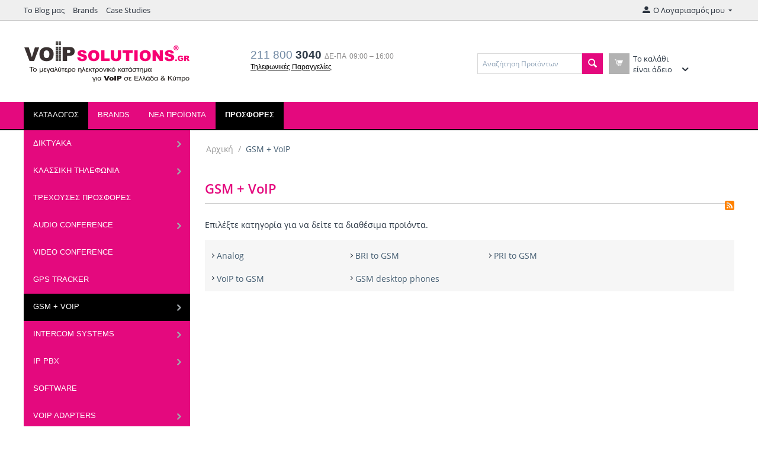

--- FILE ---
content_type: text/html; charset=utf-8
request_url: https://voipsolutions.gr/shop/gsm-voip/
body_size: 16582
content:

<!DOCTYPE html>
<html 
 lang="el" dir="ltr">
<head>
<title>GSM + VoIP - Τηλέφωνα VoIP, Τηλεφωνικά κέντρα VoIP, Asterisk hardware &amp; Εξοπλισμός VoIP | voipsolutions.gr</title>

<base href="https://voipsolutions.gr/shop/" />
<meta http-equiv="Content-Type" content="text/html; charset=utf-8" data-ca-mode="" />
<meta name="viewport" content="initial-scale=1.0, width=device-width" />
<meta name="description" content="Επιλέξτε κατηγορία για να δείτε τα διαθέσιμα προϊόντα " />

<meta name="keywords" content="τηλεφωνικά κέντρα, thlefonika kentra,voip,sip phones,usb,asterisk pri card,interface cards for asterisk,skype,elastix,trixbox,BRI,PRI,digium,beronet,openvox,grandstream,linksys,atcom,voipsolutions,polycom,plantronics,yealink,its telecom,sangoma,cisco,viva,fanvil" />
<meta name="format-detection" content="telephone=no">

    <link rel="canonical" href="https://voipsolutions.gr/shop/gsm-voip/" />








    <link href="https://voipsolutions.gr/shop/images/logos/2/favicon.ico" rel="shortcut icon" type="image/png" />


<link type="text/css" rel="stylesheet" href="https://voipsolutions.gr/shop/var/cache/misc/assets/design/themes/bright_theme/css/standalone.65e84510652295689c617b0e97da04fb1740821036.css" />


<script type="text/javascript" data-no-defer>
(function(i,s,o,g,r,a,m){
    i['GoogleAnalyticsObject']=r;
    i[r]=i[r]||function(){(i[r].q=i[r].q||[]).push(arguments)},i[r].l=1*new Date();
    a=s.createElement(o), m=s.getElementsByTagName(o)[0];
    a.async=1;
    a.src=g;
    m.parentNode.insertBefore(a,m)
})(window,document,'script','//www.google-analytics.com/analytics.js','ga');
ga('create', 'UA-1341521-3', 'auto');
ga('send', 'pageview', '/shop/gsm-voip/');
</script>

<script type="text/javascript" data-no-defer>
!function(f,b,e,v,n,t,s){if(f.fbq)return;n=f.fbq=function(){n.callMethod?
n.callMethod.apply(n,arguments):n.queue.push(arguments)};if(!f._fbq)f._fbq=n;
n.push=n;n.loaded=!0;n.version='2.0';n.queue=[];t=b.createElement(e);t.async=!0;
t.src=v;s=b.getElementsByTagName(e)[0];s.parentNode.insertBefore(t,s)}(window,
document,'script','//connect.facebook.net/en_US/fbevents.js');
fbq('init', '383299860463454');     
fbq('track', "PageView");
</script>
<noscript><img height="1" width="1" style="display:none" src="https://www.facebook.com/tr?id=383299860463454&ev=PageView&noscript=1" /></noscript>

</head>

<body>
    <script data-no-defer type="text/javascript">

(function(w,d,s,l,i){
    w[l]=w[l]||[];
    w[l].push({'gtm.start': new Date().getTime(),event: 'gtm.js'});
    var f=d.getElementsByTagName(s)[0], j=d.createElement(s),dl=l!='dataLayer'?'&l='+l:'';
    j.async=true;j.src='//www.googletagmanager.com/gtm.js?id='+i+dl;f.parentNode.insertBefore(j,f);
}) 

(window,document,'script','dataLayer','AW-1069853374');
</script>
<noscript><iframe src="//www.googletagmanager.com/ns.html?id=AW-1069853374"
height="0" width="0" style="display:none;visibility:hidden"></iframe></noscript>
        
        <div class="ty-tygh   bp-tygh-container" id="tygh_container">

        <div id="ajax_overlay" class="ty-ajax-overlay"></div>
<div id="ajax_loading_box" class="ty-ajax-loading-box"></div>

        <div class="cm-notification-container notification-container">
</div>

        <div class="ty-helper-container bp-tygh-main-container--padding" id="tygh_main_container">
            
                 
                
<div class="tygh-top-panel clearfix">
    <div class="container-fluid  top-grid">
                                        
            <div class="row-fluid">                        <div class="span14  top-links-grid hidden-phone" >
                                    <div class="top-quick-links hidden-phone ty-float-left">
        
    

        <div class="ty-text-links-wrapper">
        <span id="sw_text_links_3" class="ty-text-links-btn cm-combination visible-phone">
            <i class="ty-icon-short-list"></i>
            <i class="ty-icon-down-micro ty-text-links-btn__arrow"></i>
        </span>
    
        <ul id="text_links_3" class="ty-text-links cm-popup-box ty-text-links_show_inline">
                            <li class="ty-text-links__item ty-level-0">
                    <a class="ty-text-links__a" href="https://voipsolutions.gr/shop/sxetika-me-to-voip/">Το Blog μας</a> 
                                    </li>
                            <li class="ty-text-links__item ty-level-0">
                    <a class="ty-text-links__a" href="https://voipsolutions.gr/shop/index.php?dispatch=product_features.view_all&amp;filter_id=1">Brands</a> 
                                    </li>
                            <li class="ty-text-links__item ty-level-0">
                    <a class="ty-text-links__a" href="case-studies/">Case Studies</a> 
                                    </li>
                    </ul>

        </div>
    
            </div>
                            </div>
                                                
                                    <div class="span2  " >
                                    <div class="ty-dropdown-box  top-my-account ty-float-right">
        <div id="sw_dropdown_4" class="ty-dropdown-box__title cm-combination unlogged">
            
                                            <a class="ty-account-info__title" href="https://voipsolutions.gr/shop/profiles-update/">
                    <i class="ty-icon-moon-user"></i>
                    <span class="hidden-phone" >Ο Λογαριασμός μου</span>
                    <i class="ty-icon-down-micro ty-account-info__user-arrow"></i>
                </a>
            
                        

        </div>
        <div id="dropdown_4" class="cm-popup-box ty-dropdown-box__content hidden">
            

<div id="account_info_4">
        <ul class="ty-account-info">
        
                                    <li class="ty-account-info__item ty-dropdown-box__item"><a class="ty-account-info__a underlined" href="https://voipsolutions.gr/shop/orders/" rel="nofollow">Παραγγελίες</a></li>
                    
<li class="ty-account-info__item ty-dropdown-box__item">
    <a href="https://voipsolutions.gr/shop/returns/" rel="nofollow" class="ty-account-info__a">Αιτήσεις επιστροφής</a>
</li><li class="ty-account-info__item ty-dropdown-box__item"><a class="ty-account-info__a" href="https://voipsolutions.gr/shop/wishlist/" rel="nofollow">Λίστα Αγαπημένων</a></li>
    </ul>

            <div class="ty-account-info__orders updates-wrapper track-orders" id="track_orders_block_4">
            <form action="https://voipsolutions.gr/shop/" method="POST" class="cm-ajax cm-post cm-ajax-full-render" name="track_order_quick">
                <input type="hidden" name="result_ids" value="track_orders_block_*" />
                <input type="hidden" name="return_url" value="index.php?dispatch=categories.view&amp;category_id=195" />

                <div class="ty-account-info__orders-txt">Διαχείριση της παραγγελίας(ών) μου</div>

                <div class="ty-account-info__orders-input ty-control-group ty-input-append">
                    <label for="track_order_item4" class="cm-required hidden">Διαχείριση της παραγγελίας(ών) μου</label>
                    <input type="text" size="20" class="ty-input-text cm-hint" id="track_order_item4" name="track_data" value="ID Παραγγελίας/E-mail" />
                    <button title="Πήγαινε" class="ty-btn-go" type="submit"><i class="ty-btn-go__icon ty-icon-right-dir"></i></button>
<input type="hidden" name="dispatch" value="orders.track_request" />
                                        <div class="captcha ty-control-group">
            <label for="recaptcha_696c8b11b008d" class="cm-required cm-recaptcha ty-captcha__label">Επιβεβαιωση Πραγματικου Χρήστη</label>
            <div id="recaptcha_696c8b11b008d" class="cm-recaptcha"></div>
        </div>
    
                </div>
            <input type="hidden" name="security_hash" class="cm-no-hide-input" value="82ab1cddf37854cf36e9ff67cd403346" /></form>
        <!--track_orders_block_4--></div>
    
    <div class="ty-account-info__buttons buttons-container">
                    <a href="https://voipsolutions.gr/shop/login/?return_url=index.php%3Fdispatch%3Dcategories.view%26category_id%3D195"  data-ca-target-id="login_block4" class="cm-dialog-opener cm-dialog-auto-size ty-btn ty-btn__secondary" rel="nofollow">Σύνδεση</a><a href="https://voipsolutions.gr/shop/profiles-add/" rel="nofollow" class="ty-btn ty-btn__primary">Εγγραφή</a>
                            <div  id="login_block4" class="hidden" title="Σύνδεση">
                    <div class="ty-login-popup">
                        

        <form name="popup4_form" action="https://voipsolutions.gr/shop/" method="post">
        <input type="hidden" name="return_url" value="index.php?dispatch=categories.view&amp;category_id=195" />
        <input type="hidden" name="redirect_url" value="index.php?dispatch=categories.view&amp;category_id=195" />

        
        <div class="ty-control-group">
            <label for="login_popup4" class="ty-login__filed-label ty-control-group__label cm-required cm-trim cm-email">E-mail</label>
            <input type="text" id="login_popup4" name="user_login" size="30" value="" class="ty-login__input cm-focus" />
        </div>

        <div class="ty-control-group ty-password-forgot">
            <label for="psw_popup4" class="ty-login__filed-label ty-control-group__label ty-password-forgot__label cm-required">Κώδικός</label><a href="https://voipsolutions.gr/shop/index.php?dispatch=auth.recover_password" class="ty-password-forgot__a"  tabindex="5">Ξεχάσατε τον Κωδικό;</a>
            <input type="password" id="psw_popup4" name="password" size="30" value="" class="ty-login__input" maxlength="32" />
        </div>

                    <div class="ty-login-reglink ty-center">
                <a class="ty-login-reglink__a" href="https://voipsolutions.gr/shop/profiles-add/" rel="nofollow">Δημιουργήστε ένα Λογαριασμό</a>
            </div>
        
                            <div class="captcha ty-control-group">
            <label for="recaptcha_696c8b11b0818" class="cm-required cm-recaptcha ty-captcha__label">Επιβεβαιωση Πραγματικου Χρήστη</label>
            <div id="recaptcha_696c8b11b0818" class="cm-recaptcha"></div>
        </div>
    

        
        
            <div class="buttons-container clearfix">
                <div class="ty-float-right">
                        
 
    <button  class="ty-btn__login ty-btn__secondary ty-btn" type="submit" name="dispatch[auth.login]" >Σύνδεση</button>


                </div>
                <div class="ty-login__remember-me">
                    <label for="remember_me_popup4" class="ty-login__remember-me-label"><input class="checkbox" type="checkbox" name="remember_me" id="remember_me_popup4" value="Y" />Να με θυμάσαι</label>
                </div>
            </div>
        

    <input type="hidden" name="security_hash" class="cm-no-hide-input" value="82ab1cddf37854cf36e9ff67cd403346" /></form>


                    </div>
                </div>
                        </div>
<!--account_info_4--></div>

        </div>
    </div>
                            </div>
        </div>    
</div>
</div>

<div class="tygh-header clearfix">
    <div class="container-fluid  header-grid">
                                        
            <div class="row-fluid">                        <div class="span5  top-logo-grid" >
                                    <div class="top-logo ">
        <div class="ty-logo-container">
    
            <a href="https://voipsolutions.gr/shop/" title="">
        <img class="ty-pict  ty-logo-container__image   cm-image" id="det_img_1733506155"  src="https://voipsolutions.gr/shop/images/logos/2/logo-voip.gif"  width="290" height="91" alt="" title=""/>


    
            </a>
    </div>

            </div>
                            </div>
                                                
                                    <div class="span5  ty-cr-content-grid" >
                                    <div class="ty-cr-phone-number-link">
    <div class="ty-cr-phone"><span><bdi><span class="ty-cr-phone-prefix">211 800</span> 3040</bdi></span><span class="ty-cr-work">ΔΕ-ΠΑ&nbsp; 09:00 – 16:00</span></div>
    <div class="ty-cr-link">
                        

    
    

<a id="opener_call_request_block6" class="cm-dialog-opener cm-dialog-auto-size " href="https://voipsolutions.gr/shop/index.php?dispatch=call_requests.request&amp;obj_prefix=block&amp;obj_id=6" data-ca-target-id="content_call_request_block6"  data-ca-dialog-title="Call Request" rel="nofollow"><span>Τηλεφωνικές Παραγγελίες</span></a>

<div class="hidden" id="content_call_request_block6" title="Τηλεφωνικές Παραγγελίες">
    
</div>

    </div>
</div>
                            </div>
                                                
                                    <div class="span6  top-cart-user" >
                                    <div class="row-fluid">                        <div class="span8  search-block-grid" >
                                    <div class="top-search ">
        <div class="ty-search-block">
    <form action="https://voipsolutions.gr/shop/" name="search_form" method="get">
        <input type="hidden" name="subcats" value="Y" />
        <input type="hidden" name="pcode_from_q" value="Y" />
        <input type="hidden" name="pshort" value="Y" />
        <input type="hidden" name="pfull" value="Y" />
        <input type="hidden" name="pname" value="Y" />
        <input type="hidden" name="pkeywords" value="Y" />
        <input type="hidden" name="search_performed" value="Y" />

        


        <input type="text" name="q" value="" id="search_input" title="Αναζήτηση Προϊόντων" class="ty-search-block__input cm-hint" /><button title="Αναζήτηση" class="ty-search-magnifier" type="submit"><i class="ty-icon-search"></i></button>
<input type="hidden" name="dispatch" value="products.search" />
        
    <input type="hidden" name="security_hash" class="cm-no-hide-input" value="82ab1cddf37854cf36e9ff67cd403346" /></form>
</div>


            </div>
                            </div>
                                                
                                    <div class="span8  cart-content-grid" >
                                    <div class="top-cart-content ">
        
    <div class="ty-dropdown-box" id="cart_status_8">
        <div id="sw_dropdown_8" class="ty-dropdown-box__title cm-combination">
        <a href="https://voipsolutions.gr/shop/cart/">
            	<i class="ty-minicart__icon ty-icon-cart empty"></i>
	<span class="ty-minicart-title empty-cart ty-hand">Το καλάθι είναι άδειο</span>
	<i class="ty-icon-down-micro"></i>

        </a>
        </div>
        <div id="dropdown_8" class="cm-popup-box ty-dropdown-box__content hidden">
            
                <div class="cm-cart-content cm-cart-content-thumb cm-cart-content-delete">
                        <div class="ty-cart-items">
                                                            <div class="ty-cart-items__empty ty-center">Το καλάθι είναι άδειο</div>
                                                    </div>

                                                <div class="cm-cart-buttons ty-cart-content__buttons buttons-container hidden">
                            <div class="ty-float-left">
                                <a href="https://voipsolutions.gr/shop/cart/" rel="nofollow" class="ty-btn ty-btn__secondary">Στο Καλάθι</a>
                            </div>
                                                        <div class="ty-float-right">
                                            
 

    <a href="https://voipsolutions.gr/shop/checkout/"  class="ty-btn ty-btn__primary " >Ταμείο</a>


                            </div>
                                                    </div>
                        
                </div>
            

        </div>
    <!--cart_status_8--></div>



            </div>
                            </div>
        </div>
                            </div>
        </div>                                        
            <div class="row-fluid">                        <div class="span16  top-menu-grid" >
                                    <div class="top-menu ">
        


    <ul class="ty-menu__items cm-responsive-menu">
        
            <li class="ty-menu__item ty-menu__menu-btn visible-phone">
                <a class="ty-menu__item-link">
                    <i class="ty-icon-short-list"></i>
                    <span>Μενού</span>
                </a>
            </li>

                                            
                        <li class="ty-menu__item cm-menu-item-responsive ty-menu__item-active">
                                            <a class="ty-menu__item-toggle visible-phone cm-responsive-menu-toggle">
                            <i class="ty-menu__icon-open ty-icon-down-open"></i>
                            <i class="ty-menu__icon-hide ty-icon-up-open"></i>
                        </a>
                                        <a  class="ty-menu__item-link" >
                        Καταλογος
                    </a>
                
                                            <div class="ty-menu__submenu" id="topmenu_9_d41d8cd98f00b204e9800998ecf8427e">
                            
                                <ul class="ty-menu__submenu-items cm-responsive-menu-submenu">
                                                                            <li class="ty-top-mine__submenu-col">
                                                                                        <div class="ty-menu__submenu-item-header">
                                                <a href="https://voipsolutions.gr/shop/diktyaka/" class="ty-menu__submenu-link" >Δικτυακά</a>
                                            </div>
                                                                                            <a class="ty-menu__item-toggle visible-phone cm-responsive-menu-toggle">
                                                    <i class="ty-menu__icon-open ty-icon-down-open"></i>
                                                    <i class="ty-menu__icon-hide ty-icon-up-open"></i>
                                                </a>
                                                                                        <div class="ty-menu__submenu">
                                                <ul class="ty-menu__submenu-list cm-responsive-menu-submenu">
                                                                                                            
                                                                                                                                                                                <li class="ty-menu__submenu-item">
                                                                <a href="https://voipsolutions.gr/shop/diktyaka/access-points/"                                                                        class="ty-menu__submenu-link" >Access Points</a>
                                                            </li>
                                                                                                                                                                                <li class="ty-menu__submenu-item">
                                                                <a href="https://voipsolutions.gr/shop/diktyaka/modules-and-accessories/"                                                                        class="ty-menu__submenu-link" >Modules &amp; Accessories</a>
                                                            </li>
                                                                                                                                                                                <li class="ty-menu__submenu-item">
                                                                <a href="https://voipsolutions.gr/shop/diktyaka/network-storage/"                                                                        class="ty-menu__submenu-link" >Network Storage</a>
                                                            </li>
                                                                                                                                                                                <li class="ty-menu__submenu-item">
                                                                <a href="https://voipsolutions.gr/shop/diktyaka/poe-switches/"                                                                        class="ty-menu__submenu-link" >PoE Switches</a>
                                                            </li>
                                                                                                                                                                                <li class="ty-menu__submenu-item">
                                                                <a href="https://voipsolutions.gr/shop/diktyaka/power-protection/"                                                                        class="ty-menu__submenu-link" >Power Protection</a>
                                                            </li>
                                                                                                                                                                                <li class="ty-menu__submenu-item">
                                                                <a href="https://voipsolutions.gr/shop/diktyaka/remote-power/"                                                                        class="ty-menu__submenu-link" >Remote Power</a>
                                                            </li>
                                                                                                                                                                            <li class="ty-menu__submenu-item ty-menu__submenu-alt-link">
                                                                <a href="https://voipsolutions.gr/shop/diktyaka/"
                                                                   class="ty-menu__submenu-link" >Περισσότερα <i class="text-arrow">&rarr;</i></a>
                                                            </li>
                                                                                                                

                                                                                                    </ul>
                                            </div>
                                        </li>
                                                                            <li class="ty-top-mine__submenu-col">
                                                                                        <div class="ty-menu__submenu-item-header">
                                                <a href="https://voipsolutions.gr/shop/klassiki-tilefonia/" class="ty-menu__submenu-link" >Κλασσική Τηλεφωνία</a>
                                            </div>
                                                                                            <a class="ty-menu__item-toggle visible-phone cm-responsive-menu-toggle">
                                                    <i class="ty-menu__icon-open ty-icon-down-open"></i>
                                                    <i class="ty-menu__icon-hide ty-icon-up-open"></i>
                                                </a>
                                                                                        <div class="ty-menu__submenu">
                                                <ul class="ty-menu__submenu-list cm-responsive-menu-submenu">
                                                                                                            
                                                                                                                                                                                <li class="ty-menu__submenu-item">
                                                                <a href="https://voipsolutions.gr/shop/klassiki-tilefonia/asyrmata-tilefona/"                                                                        class="ty-menu__submenu-link" >Ασύρματα Τηλέφωνα</a>
                                                            </li>
                                                                                                                                                                                <li class="ty-menu__submenu-item">
                                                                <a href="https://voipsolutions.gr/shop/klassiki-tilefonia/stathera-tilefona/"                                                                        class="ty-menu__submenu-link" >Σταθερά τηλέφωνα</a>
                                                            </li>
                                                                                                                                                                                <li class="ty-menu__submenu-item">
                                                                <a href="https://voipsolutions.gr/shop/klassiki-tilefonia/hotel-line/"                                                                        class="ty-menu__submenu-link" >Hotel Line</a>
                                                            </li>
                                                                                                                                                                                <li class="ty-menu__submenu-item">
                                                                <a href="https://voipsolutions.gr/shop/klassiki-tilefonia/walkie-talkie/"                                                                        class="ty-menu__submenu-link" >Walkie Talkie</a>
                                                            </li>
                                                                                                                                                                        

                                                                                                    </ul>
                                            </div>
                                        </li>
                                                                            <li class="ty-top-mine__submenu-col">
                                                                                        <div class="ty-menu__submenu-item-header">
                                                <a href="https://voipsolutions.gr/shop/trekhoyses-prosfores/" class="ty-menu__submenu-link" >Τρέχουσες Προσφορές</a>
                                            </div>
                                                                                        <div class="ty-menu__submenu">
                                                <ul class="ty-menu__submenu-list cm-responsive-menu-submenu">
                                                                                                    </ul>
                                            </div>
                                        </li>
                                                                            <li class="ty-top-mine__submenu-col">
                                                                                        <div class="ty-menu__submenu-item-header">
                                                <a href="https://voipsolutions.gr/shop/audio-conference/" class="ty-menu__submenu-link" >Audio Conference</a>
                                            </div>
                                                                                            <a class="ty-menu__item-toggle visible-phone cm-responsive-menu-toggle">
                                                    <i class="ty-menu__icon-open ty-icon-down-open"></i>
                                                    <i class="ty-menu__icon-hide ty-icon-up-open"></i>
                                                </a>
                                                                                        <div class="ty-menu__submenu">
                                                <ul class="ty-menu__submenu-list cm-responsive-menu-submenu">
                                                                                                            
                                                                                                                                                                                <li class="ty-menu__submenu-item">
                                                                <a href="https://voipsolutions.gr/shop/audio-conference/analog/"                                                                        class="ty-menu__submenu-link" >Analog</a>
                                                            </li>
                                                                                                                                                                                <li class="ty-menu__submenu-item">
                                                                <a href="https://voipsolutions.gr/shop/audio-conference/ip-audioconference/"                                                                        class="ty-menu__submenu-link" >IP Audioconference</a>
                                                            </li>
                                                                                                                                                                                <li class="ty-menu__submenu-item">
                                                                <a href="https://voipsolutions.gr/shop/audio-conference/polycom/"                                                                        class="ty-menu__submenu-link" >Polycom</a>
                                                            </li>
                                                                                                                                                                        

                                                                                                    </ul>
                                            </div>
                                        </li>
                                                                            <li class="ty-top-mine__submenu-col">
                                                                                        <div class="ty-menu__submenu-item-header">
                                                <a href="https://voipsolutions.gr/shop/video-conference/" class="ty-menu__submenu-link" >Video Conference</a>
                                            </div>
                                                                                        <div class="ty-menu__submenu">
                                                <ul class="ty-menu__submenu-list cm-responsive-menu-submenu">
                                                                                                    </ul>
                                            </div>
                                        </li>
                                                                            <li class="ty-top-mine__submenu-col">
                                                                                        <div class="ty-menu__submenu-item-header">
                                                <a href="https://voipsolutions.gr/shop/gps-tracker/" class="ty-menu__submenu-link" >GPS Tracker</a>
                                            </div>
                                                                                        <div class="ty-menu__submenu">
                                                <ul class="ty-menu__submenu-list cm-responsive-menu-submenu">
                                                                                                    </ul>
                                            </div>
                                        </li>
                                                                            <li class="ty-top-mine__submenu-col">
                                                                                        <div class="ty-menu__submenu-item-header ty-menu__submenu-item-header-active">
                                                <a href="https://voipsolutions.gr/shop/gsm-voip/" class="ty-menu__submenu-link" >GSM + VoIP</a>
                                            </div>
                                                                                            <a class="ty-menu__item-toggle visible-phone cm-responsive-menu-toggle">
                                                    <i class="ty-menu__icon-open ty-icon-down-open"></i>
                                                    <i class="ty-menu__icon-hide ty-icon-up-open"></i>
                                                </a>
                                                                                        <div class="ty-menu__submenu">
                                                <ul class="ty-menu__submenu-list cm-responsive-menu-submenu">
                                                                                                            
                                                                                                                                                                                <li class="ty-menu__submenu-item">
                                                                <a href="https://voipsolutions.gr/shop/gsm-voip/analog/"                                                                        class="ty-menu__submenu-link" >Analog</a>
                                                            </li>
                                                                                                                                                                                <li class="ty-menu__submenu-item">
                                                                <a href="https://voipsolutions.gr/shop/gsm-voip/bri-to-gsm/"                                                                        class="ty-menu__submenu-link" >BRI to GSM</a>
                                                            </li>
                                                                                                                                                                                <li class="ty-menu__submenu-item">
                                                                <a href="https://voipsolutions.gr/shop/gsm-voip/pri-to-gsm/"                                                                        class="ty-menu__submenu-link" >PRI to GSM</a>
                                                            </li>
                                                                                                                                                                                <li class="ty-menu__submenu-item">
                                                                <a href="https://voipsolutions.gr/shop/gsm-voip/voip-to-gsm/"                                                                        class="ty-menu__submenu-link" >VoIP to GSM</a>
                                                            </li>
                                                                                                                                                                                <li class="ty-menu__submenu-item">
                                                                <a href="https://voipsolutions.gr/shop/gsm-voip/gsm-desktop-phones/"                                                                        class="ty-menu__submenu-link" >GSM desktop phones</a>
                                                            </li>
                                                                                                                                                                        

                                                                                                    </ul>
                                            </div>
                                        </li>
                                                                            <li class="ty-top-mine__submenu-col">
                                                                                        <div class="ty-menu__submenu-item-header">
                                                <a href="https://voipsolutions.gr/shop/intercom-systems/" class="ty-menu__submenu-link" >Intercom Systems</a>
                                            </div>
                                                                                            <a class="ty-menu__item-toggle visible-phone cm-responsive-menu-toggle">
                                                    <i class="ty-menu__icon-open ty-icon-down-open"></i>
                                                    <i class="ty-menu__icon-hide ty-icon-up-open"></i>
                                                </a>
                                                                                        <div class="ty-menu__submenu">
                                                <ul class="ty-menu__submenu-list cm-responsive-menu-submenu">
                                                                                                            
                                                                                                                                                                                <li class="ty-menu__submenu-item">
                                                                <a href="https://voipsolutions.gr/shop/intercom-systems/analog-door-phones/"                                                                        class="ty-menu__submenu-link" >Analog Door Phones</a>
                                                            </li>
                                                                                                                                                                                <li class="ty-menu__submenu-item">
                                                                <a href="https://voipsolutions.gr/shop/intercom-systems/door-openers/"                                                                        class="ty-menu__submenu-link" >Door Openers</a>
                                                            </li>
                                                                                                                                                                                <li class="ty-menu__submenu-item">
                                                                <a href="https://voipsolutions.gr/shop/intercom-systems/extras/"                                                                        class="ty-menu__submenu-link" >Extras</a>
                                                            </li>
                                                                                                                                                                                <li class="ty-menu__submenu-item">
                                                                <a href="https://voipsolutions.gr/shop/intercom-systems/face-control-biometric/"                                                                        class="ty-menu__submenu-link" >Face Control / Biometric</a>
                                                            </li>
                                                                                                                                                                                <li class="ty-menu__submenu-item">
                                                                <a href="https://voipsolutions.gr/shop/intercom-systems/ip-door-phones/"                                                                        class="ty-menu__submenu-link" >IP door phones</a>
                                                            </li>
                                                                                                                                                                                <li class="ty-menu__submenu-item">
                                                                <a href="https://voipsolutions.gr/shop/intercom-systems/ip-paging/"                                                                        class="ty-menu__submenu-link" >IP Paging</a>
                                                            </li>
                                                                                                                                                                            <li class="ty-menu__submenu-item ty-menu__submenu-alt-link">
                                                                <a href="https://voipsolutions.gr/shop/intercom-systems/"
                                                                   class="ty-menu__submenu-link" >Περισσότερα <i class="text-arrow">&rarr;</i></a>
                                                            </li>
                                                                                                                

                                                                                                    </ul>
                                            </div>
                                        </li>
                                                                            <li class="ty-top-mine__submenu-col">
                                                                                        <div class="ty-menu__submenu-item-header">
                                                <a href="https://voipsolutions.gr/shop/ip-pbx/" class="ty-menu__submenu-link" >IP PBX</a>
                                            </div>
                                                                                            <a class="ty-menu__item-toggle visible-phone cm-responsive-menu-toggle">
                                                    <i class="ty-menu__icon-open ty-icon-down-open"></i>
                                                    <i class="ty-menu__icon-hide ty-icon-up-open"></i>
                                                </a>
                                                                                        <div class="ty-menu__submenu">
                                                <ul class="ty-menu__submenu-list cm-responsive-menu-submenu">
                                                                                                            
                                                                                                                                                                                <li class="ty-menu__submenu-item">
                                                                <a href="https://voipsolutions.gr/shop/ip-pbx/biblia-gia-asterisk-voip/"                                                                        class="ty-menu__submenu-link" >Βιβλία για Asterisk - VoIP</a>
                                                            </li>
                                                                                                                                                                                <li class="ty-menu__submenu-item">
                                                                <a href="https://voipsolutions.gr/shop/ip-pbx/tilefonika-kentra-voip/"                                                                        class="ty-menu__submenu-link" >Τηλεφωνικά Κέντρα VoIP</a>
                                                            </li>
                                                                                                                                                                                <li class="ty-menu__submenu-item">
                                                                <a href="https://voipsolutions.gr/shop/ip-pbx/asterisk-services/"                                                                        class="ty-menu__submenu-link" >Asterisk services</a>
                                                            </li>
                                                                                                                                                                                <li class="ty-menu__submenu-item">
                                                                <a href="https://voipsolutions.gr/shop/ip-pbx/fax-servers/"                                                                        class="ty-menu__submenu-link" >FAX Servers</a>
                                                            </li>
                                                                                                                                                                                <li class="ty-menu__submenu-item">
                                                                <a href="https://voipsolutions.gr/shop/ip-pbx/asterisk-sound-files/"                                                                        class="ty-menu__submenu-link" >Asterisk sound files</a>
                                                            </li>
                                                                                                                                                                                <li class="ty-menu__submenu-item">
                                                                <a href="https://voipsolutions.gr/shop/ip-pbx/security-devices/"                                                                        class="ty-menu__submenu-link" >Security Devices</a>
                                                            </li>
                                                                                                                                                                        

                                                                                                    </ul>
                                            </div>
                                        </li>
                                                                            <li class="ty-top-mine__submenu-col">
                                                                                        <div class="ty-menu__submenu-item-header">
                                                <a href="https://voipsolutions.gr/shop/software/" class="ty-menu__submenu-link" >Software</a>
                                            </div>
                                                                                        <div class="ty-menu__submenu">
                                                <ul class="ty-menu__submenu-list cm-responsive-menu-submenu">
                                                                                                    </ul>
                                            </div>
                                        </li>
                                                                            <li class="ty-top-mine__submenu-col">
                                                                                        <div class="ty-menu__submenu-item-header">
                                                <a href="https://voipsolutions.gr/shop/voip-adapters/" class="ty-menu__submenu-link" >VoIP Adapters</a>
                                            </div>
                                                                                            <a class="ty-menu__item-toggle visible-phone cm-responsive-menu-toggle">
                                                    <i class="ty-menu__icon-open ty-icon-down-open"></i>
                                                    <i class="ty-menu__icon-hide ty-icon-up-open"></i>
                                                </a>
                                                                                        <div class="ty-menu__submenu">
                                                <ul class="ty-menu__submenu-list cm-responsive-menu-submenu">
                                                                                                            
                                                                                                                                                                                <li class="ty-menu__submenu-item">
                                                                <a href="https://voipsolutions.gr/shop/voip-adapters/usb-adaptors/"                                                                        class="ty-menu__submenu-link" >USB adaptors</a>
                                                            </li>
                                                                                                                                                                                <li class="ty-menu__submenu-item">
                                                                <a href="https://voipsolutions.gr/shop/voip-adapters/single-fxs-adaptors/"                                                                        class="ty-menu__submenu-link" >Single FXS Adaptors</a>
                                                            </li>
                                                                                                                                                                                <li class="ty-menu__submenu-item">
                                                                <a href="https://voipsolutions.gr/shop/voip-adapters/dual-fxs-adaptors/"                                                                        class="ty-menu__submenu-link" >Dual FXS Adaptors</a>
                                                            </li>
                                                                                                                                                                                <li class="ty-menu__submenu-item">
                                                                <a href="https://voipsolutions.gr/shop/voip-adapters/grandstream-adaptors/"                                                                        class="ty-menu__submenu-link" >Grandstream Adaptors</a>
                                                            </li>
                                                                                                                                                                        

                                                                                                    </ul>
                                            </div>
                                        </li>
                                                                            <li class="ty-top-mine__submenu-col">
                                                                                        <div class="ty-menu__submenu-item-header">
                                                <a href="https://voipsolutions.gr/shop/voip-cards/" class="ty-menu__submenu-link" >VoIP Cards</a>
                                            </div>
                                                                                            <a class="ty-menu__item-toggle visible-phone cm-responsive-menu-toggle">
                                                    <i class="ty-menu__icon-open ty-icon-down-open"></i>
                                                    <i class="ty-menu__icon-hide ty-icon-up-open"></i>
                                                </a>
                                                                                        <div class="ty-menu__submenu">
                                                <ul class="ty-menu__submenu-list cm-responsive-menu-submenu">
                                                                                                            
                                                                                                                                                                                <li class="ty-menu__submenu-item">
                                                                <a href="https://voipsolutions.gr/shop/voip-cards/analog-cards/"                                                                        class="ty-menu__submenu-link" >Analog cards</a>
                                                            </li>
                                                                                                                                                                                <li class="ty-menu__submenu-item">
                                                                <a href="https://voipsolutions.gr/shop/voip-cards/bri-interface/"                                                                        class="ty-menu__submenu-link" >BRI Interface</a>
                                                            </li>
                                                                                                                                                                                <li class="ty-menu__submenu-item">
                                                                <a href="https://voipsolutions.gr/shop/voip-cards/pri-interfaces/"                                                                        class="ty-menu__submenu-link" >PRI Interfaces</a>
                                                            </li>
                                                                                                                                                                                <li class="ty-menu__submenu-item">
                                                                <a href="https://voipsolutions.gr/shop/voip-cards/echo-cancellation-modules/"                                                                        class="ty-menu__submenu-link" >Echo Cancellation Modules</a>
                                                            </li>
                                                                                                                                                                                <li class="ty-menu__submenu-item">
                                                                <a href="https://voipsolutions.gr/shop/voip-cards/failover-boxes/"                                                                        class="ty-menu__submenu-link" >Failover boxes</a>
                                                            </li>
                                                                                                                                                                                <li class="ty-menu__submenu-item">
                                                                <a href="https://voipsolutions.gr/shop/voip-cards/modules/"                                                                        class="ty-menu__submenu-link" >Modules</a>
                                                            </li>
                                                                                                                                                                            <li class="ty-menu__submenu-item ty-menu__submenu-alt-link">
                                                                <a href="https://voipsolutions.gr/shop/voip-cards/"
                                                                   class="ty-menu__submenu-link" >Περισσότερα <i class="text-arrow">&rarr;</i></a>
                                                            </li>
                                                                                                                

                                                                                                    </ul>
                                            </div>
                                        </li>
                                                                                                        </ul>
                            

                        </div>
                    
                            </li>
                                            
                        <li class="ty-menu__item ty-menu__item-nodrop ty-menu-item__brands">
                                        <a  href="https://voipsolutions.gr/shop/index.php?dispatch=product_features.view_all&amp;filter_id=1" class="ty-menu__item-link" >
                        Brands
                    </a>
                            </li>
                                            
                        <li class="ty-menu__item ty-menu__item-nodrop ty-menu-item__newest">
                                        <a  href="https://voipsolutions.gr/shop/index.php?dispatch=products.newest" class="ty-menu__item-link" >
                        Νέα Προϊόντα
                    </a>
                            </li>
                                            
                        <li class="ty-menu__item ty-menu__item-nodrop ty-menu-item__sale">
                                        <a  href="https://voipsolutions.gr/shop/index.php?dispatch=products.on_sale" class="ty-menu__item-link" >
                        Προσφορές
                    </a>
                            </li>
        
        

    </ul>



            </div>
                            </div>
        </div>    
</div>
</div>

<div class="tygh-content clearfix">
    <div class="container-fluid  content-grid">
                                        
                                        
            <div class="row-fluid">                        <div class="span4  side-grid" >
                                    <div class="ty-menu ty-menu-vertical  ty-menu-vertical__dropdown">
    <ul id="vmenu_61" class="ty-menu__items cm-responsive-menu">
        <li class="ty-menu__item ty-menu__menu-btn visible-phone">
            <a class="ty-menu__item-link">
                <i class="ty-icon-short-list"></i>
                <span>Μενού</span>
            </a>
        </li>
        <li class="ty-menu__item cm-menu-item-responsive dropdown-vertical__dir menu-level-"><div class="ty-menu__item-toggle visible-phone cm-responsive-menu-toggle"><i class="ty-menu__icon-open ty-icon-down-open"></i><i class="ty-menu__icon-hide ty-icon-up-open"></i></div><div class="ty-menu__item-arrow hidden-phone"><i class="ty-icon-right-open"></i><i class="ty-icon-left-open"></i></div><div class="ty-menu__submenu-item-header"><a href="https://voipsolutions.gr/shop/diktyaka/"  class="ty-menu__item-link">Δικτυακά</a></div><div class="ty-menu__submenu"><ul class="ty-menu__submenu-items cm-responsive-menu-submenu"><li class="ty-menu__item cm-menu-item-responsive  menu-level-1"><div class="ty-menu__submenu-item-header"><a href="https://voipsolutions.gr/shop/diktyaka/access-points/"  class="ty-menu__item-link">Access Points</a></div></li>
<li class="ty-menu__item cm-menu-item-responsive  menu-level-1"><div class="ty-menu__submenu-item-header"><a href="https://voipsolutions.gr/shop/diktyaka/modules-and-accessories/"  class="ty-menu__item-link">Modules &amp; Accessories</a></div></li>
<li class="ty-menu__item cm-menu-item-responsive  menu-level-1"><div class="ty-menu__submenu-item-header"><a href="https://voipsolutions.gr/shop/diktyaka/network-storage/"  class="ty-menu__item-link">Network Storage</a></div></li>
<li class="ty-menu__item cm-menu-item-responsive  menu-level-1"><div class="ty-menu__submenu-item-header"><a href="https://voipsolutions.gr/shop/diktyaka/poe-switches/"  class="ty-menu__item-link">PoE Switches</a></div></li>
<li class="ty-menu__item cm-menu-item-responsive  menu-level-1"><div class="ty-menu__submenu-item-header"><a href="https://voipsolutions.gr/shop/diktyaka/power-protection/"  class="ty-menu__item-link">Power Protection</a></div></li>
<li class="ty-menu__item cm-menu-item-responsive  menu-level-1"><div class="ty-menu__submenu-item-header"><a href="https://voipsolutions.gr/shop/diktyaka/remote-power/"  class="ty-menu__item-link">Remote Power</a></div></li>
<li class="ty-menu__item cm-menu-item-responsive  menu-level-1"><div class="ty-menu__submenu-item-header"><a href="https://voipsolutions.gr/shop/diktyaka/switches/"  class="ty-menu__item-link">Switches</a></div></li>
<li class="ty-menu__item cm-menu-item-responsive  menu-level-1"><div class="ty-menu__submenu-item-header"><a href="https://voipsolutions.gr/shop/diktyaka/kalodia/"  class="ty-menu__item-link">Καλώδια</a></div></li>

</ul></div>
</li>
<li class="ty-menu__item cm-menu-item-responsive dropdown-vertical__dir menu-level-"><div class="ty-menu__item-toggle visible-phone cm-responsive-menu-toggle"><i class="ty-menu__icon-open ty-icon-down-open"></i><i class="ty-menu__icon-hide ty-icon-up-open"></i></div><div class="ty-menu__item-arrow hidden-phone"><i class="ty-icon-right-open"></i><i class="ty-icon-left-open"></i></div><div class="ty-menu__submenu-item-header"><a href="https://voipsolutions.gr/shop/klassiki-tilefonia/"  class="ty-menu__item-link">Κλασσική Τηλεφωνία</a></div><div class="ty-menu__submenu"><ul class="ty-menu__submenu-items cm-responsive-menu-submenu"><li class="ty-menu__item cm-menu-item-responsive  menu-level-1"><div class="ty-menu__submenu-item-header"><a href="https://voipsolutions.gr/shop/klassiki-tilefonia/asyrmata-tilefona/"  class="ty-menu__item-link">Ασύρματα Τηλέφωνα</a></div></li>
<li class="ty-menu__item cm-menu-item-responsive  menu-level-1"><div class="ty-menu__submenu-item-header"><a href="https://voipsolutions.gr/shop/klassiki-tilefonia/stathera-tilefona/"  class="ty-menu__item-link">Σταθερά τηλέφωνα</a></div></li>
<li class="ty-menu__item cm-menu-item-responsive  menu-level-1"><div class="ty-menu__submenu-item-header"><a href="https://voipsolutions.gr/shop/klassiki-tilefonia/hotel-line/"  class="ty-menu__item-link">Hotel Line</a></div></li>
<li class="ty-menu__item cm-menu-item-responsive  menu-level-1"><div class="ty-menu__submenu-item-header"><a href="https://voipsolutions.gr/shop/klassiki-tilefonia/walkie-talkie/"  class="ty-menu__item-link">Walkie Talkie</a></div></li>

</ul></div>
</li>
<li class="ty-menu__item cm-menu-item-responsive  menu-level-"><div class="ty-menu__submenu-item-header"><a href="https://voipsolutions.gr/shop/trekhoyses-prosfores/"  class="ty-menu__item-link">Τρέχουσες Προσφορές</a></div></li>
<li class="ty-menu__item cm-menu-item-responsive dropdown-vertical__dir menu-level-"><div class="ty-menu__item-toggle visible-phone cm-responsive-menu-toggle"><i class="ty-menu__icon-open ty-icon-down-open"></i><i class="ty-menu__icon-hide ty-icon-up-open"></i></div><div class="ty-menu__item-arrow hidden-phone"><i class="ty-icon-right-open"></i><i class="ty-icon-left-open"></i></div><div class="ty-menu__submenu-item-header"><a href="https://voipsolutions.gr/shop/audio-conference/"  class="ty-menu__item-link">Audio Conference</a></div><div class="ty-menu__submenu"><ul class="ty-menu__submenu-items cm-responsive-menu-submenu"><li class="ty-menu__item cm-menu-item-responsive  menu-level-1"><div class="ty-menu__submenu-item-header"><a href="https://voipsolutions.gr/shop/audio-conference/analog/"  class="ty-menu__item-link">Analog</a></div></li>
<li class="ty-menu__item cm-menu-item-responsive  menu-level-1"><div class="ty-menu__submenu-item-header"><a href="https://voipsolutions.gr/shop/audio-conference/ip-audioconference/"  class="ty-menu__item-link">IP Audioconference</a></div></li>
<li class="ty-menu__item cm-menu-item-responsive  menu-level-1"><div class="ty-menu__submenu-item-header"><a href="https://voipsolutions.gr/shop/audio-conference/polycom/"  class="ty-menu__item-link">Polycom</a></div></li>

</ul></div>
</li>
<li class="ty-menu__item cm-menu-item-responsive  menu-level-"><div class="ty-menu__submenu-item-header"><a href="https://voipsolutions.gr/shop/video-conference/"  class="ty-menu__item-link">Video Conference</a></div></li>
<li class="ty-menu__item cm-menu-item-responsive  menu-level-"><div class="ty-menu__submenu-item-header"><a href="https://voipsolutions.gr/shop/gps-tracker/"  class="ty-menu__item-link">GPS Tracker</a></div></li>
<li class="ty-menu__item cm-menu-item-responsive dropdown-vertical__dir ty-menu__item-active menu-level-"><div class="ty-menu__item-toggle visible-phone cm-responsive-menu-toggle"><i class="ty-menu__icon-open ty-icon-down-open"></i><i class="ty-menu__icon-hide ty-icon-up-open"></i></div><div class="ty-menu__item-arrow hidden-phone"><i class="ty-icon-right-open"></i><i class="ty-icon-left-open"></i></div><div class="ty-menu__submenu-item-header"><a href="https://voipsolutions.gr/shop/gsm-voip/"  class="ty-menu__item-link">GSM + VoIP</a></div><div class="ty-menu__submenu"><ul class="ty-menu__submenu-items cm-responsive-menu-submenu"><li class="ty-menu__item cm-menu-item-responsive  menu-level-1"><div class="ty-menu__submenu-item-header"><a href="https://voipsolutions.gr/shop/gsm-voip/analog/"  class="ty-menu__item-link">Analog</a></div></li>
<li class="ty-menu__item cm-menu-item-responsive  menu-level-1"><div class="ty-menu__submenu-item-header"><a href="https://voipsolutions.gr/shop/gsm-voip/bri-to-gsm/"  class="ty-menu__item-link">BRI to GSM</a></div></li>
<li class="ty-menu__item cm-menu-item-responsive  menu-level-1"><div class="ty-menu__submenu-item-header"><a href="https://voipsolutions.gr/shop/gsm-voip/pri-to-gsm/"  class="ty-menu__item-link">PRI to GSM</a></div></li>
<li class="ty-menu__item cm-menu-item-responsive  menu-level-1"><div class="ty-menu__submenu-item-header"><a href="https://voipsolutions.gr/shop/gsm-voip/voip-to-gsm/"  class="ty-menu__item-link">VoIP to GSM</a></div></li>
<li class="ty-menu__item cm-menu-item-responsive  menu-level-1"><div class="ty-menu__submenu-item-header"><a href="https://voipsolutions.gr/shop/gsm-voip/gsm-desktop-phones/"  class="ty-menu__item-link">GSM desktop phones</a></div></li>

</ul></div>
</li>
<li class="ty-menu__item cm-menu-item-responsive dropdown-vertical__dir menu-level-"><div class="ty-menu__item-toggle visible-phone cm-responsive-menu-toggle"><i class="ty-menu__icon-open ty-icon-down-open"></i><i class="ty-menu__icon-hide ty-icon-up-open"></i></div><div class="ty-menu__item-arrow hidden-phone"><i class="ty-icon-right-open"></i><i class="ty-icon-left-open"></i></div><div class="ty-menu__submenu-item-header"><a href="https://voipsolutions.gr/shop/intercom-systems/"  class="ty-menu__item-link">Intercom Systems</a></div><div class="ty-menu__submenu"><ul class="ty-menu__submenu-items cm-responsive-menu-submenu"><li class="ty-menu__item cm-menu-item-responsive  menu-level-1"><div class="ty-menu__submenu-item-header"><a href="https://voipsolutions.gr/shop/intercom-systems/analog-door-phones/"  class="ty-menu__item-link">Analog Door Phones</a></div></li>
<li class="ty-menu__item cm-menu-item-responsive  menu-level-1"><div class="ty-menu__submenu-item-header"><a href="https://voipsolutions.gr/shop/intercom-systems/door-openers/"  class="ty-menu__item-link">Door Openers</a></div></li>
<li class="ty-menu__item cm-menu-item-responsive  menu-level-1"><div class="ty-menu__submenu-item-header"><a href="https://voipsolutions.gr/shop/intercom-systems/extras/"  class="ty-menu__item-link">Extras</a></div></li>
<li class="ty-menu__item cm-menu-item-responsive  menu-level-1"><div class="ty-menu__submenu-item-header"><a href="https://voipsolutions.gr/shop/intercom-systems/face-control-biometric/"  class="ty-menu__item-link">Face Control / Biometric</a></div></li>
<li class="ty-menu__item cm-menu-item-responsive  menu-level-1"><div class="ty-menu__submenu-item-header"><a href="https://voipsolutions.gr/shop/intercom-systems/ip-door-phones/"  class="ty-menu__item-link">IP door phones</a></div></li>
<li class="ty-menu__item cm-menu-item-responsive  menu-level-1"><div class="ty-menu__submenu-item-header"><a href="https://voipsolutions.gr/shop/intercom-systems/ip-paging/"  class="ty-menu__item-link">IP Paging</a></div></li>
<li class="ty-menu__item cm-menu-item-responsive  menu-level-1"><div class="ty-menu__submenu-item-header"><a href="https://voipsolutions.gr/shop/intercom-systems/smart-extensions/"  class="ty-menu__item-link">Smart Extensions</a></div></li>

</ul></div>
</li>
<li class="ty-menu__item cm-menu-item-responsive dropdown-vertical__dir menu-level-"><div class="ty-menu__item-toggle visible-phone cm-responsive-menu-toggle"><i class="ty-menu__icon-open ty-icon-down-open"></i><i class="ty-menu__icon-hide ty-icon-up-open"></i></div><div class="ty-menu__item-arrow hidden-phone"><i class="ty-icon-right-open"></i><i class="ty-icon-left-open"></i></div><div class="ty-menu__submenu-item-header"><a href="https://voipsolutions.gr/shop/ip-pbx/"  class="ty-menu__item-link">IP PBX</a></div><div class="ty-menu__submenu"><ul class="ty-menu__submenu-items cm-responsive-menu-submenu"><li class="ty-menu__item cm-menu-item-responsive  menu-level-1"><div class="ty-menu__submenu-item-header"><a href="https://voipsolutions.gr/shop/ip-pbx/biblia-gia-asterisk-voip/"  class="ty-menu__item-link">Βιβλία για Asterisk - VoIP</a></div></li>
<li class="ty-menu__item cm-menu-item-responsive  menu-level-1"><div class="ty-menu__submenu-item-header"><a href="https://voipsolutions.gr/shop/ip-pbx/tilefonika-kentra-voip/"  class="ty-menu__item-link">Τηλεφωνικά Κέντρα VoIP</a></div></li>
<li class="ty-menu__item cm-menu-item-responsive  menu-level-1"><div class="ty-menu__submenu-item-header"><a href="https://voipsolutions.gr/shop/ip-pbx/asterisk-services/"  class="ty-menu__item-link">Asterisk services</a></div></li>
<li class="ty-menu__item cm-menu-item-responsive  menu-level-1"><div class="ty-menu__submenu-item-header"><a href="https://voipsolutions.gr/shop/ip-pbx/fax-servers/"  class="ty-menu__item-link">FAX Servers</a></div></li>
<li class="ty-menu__item cm-menu-item-responsive  menu-level-1"><div class="ty-menu__submenu-item-header"><a href="https://voipsolutions.gr/shop/ip-pbx/asterisk-sound-files/"  class="ty-menu__item-link">Asterisk sound files</a></div></li>
<li class="ty-menu__item cm-menu-item-responsive  menu-level-1"><div class="ty-menu__submenu-item-header"><a href="https://voipsolutions.gr/shop/ip-pbx/security-devices/"  class="ty-menu__item-link">Security Devices</a></div></li>

</ul></div>
</li>
<li class="ty-menu__item cm-menu-item-responsive  menu-level-"><div class="ty-menu__submenu-item-header"><a href="https://voipsolutions.gr/shop/software/"  class="ty-menu__item-link">Software</a></div></li>
<li class="ty-menu__item cm-menu-item-responsive dropdown-vertical__dir menu-level-"><div class="ty-menu__item-toggle visible-phone cm-responsive-menu-toggle"><i class="ty-menu__icon-open ty-icon-down-open"></i><i class="ty-menu__icon-hide ty-icon-up-open"></i></div><div class="ty-menu__item-arrow hidden-phone"><i class="ty-icon-right-open"></i><i class="ty-icon-left-open"></i></div><div class="ty-menu__submenu-item-header"><a href="https://voipsolutions.gr/shop/voip-adapters/"  class="ty-menu__item-link">VoIP Adapters</a></div><div class="ty-menu__submenu"><ul class="ty-menu__submenu-items cm-responsive-menu-submenu"><li class="ty-menu__item cm-menu-item-responsive  menu-level-1"><div class="ty-menu__submenu-item-header"><a href="https://voipsolutions.gr/shop/voip-adapters/usb-adaptors/"  class="ty-menu__item-link">USB adaptors</a></div></li>
<li class="ty-menu__item cm-menu-item-responsive  menu-level-1"><div class="ty-menu__submenu-item-header"><a href="https://voipsolutions.gr/shop/voip-adapters/single-fxs-adaptors/"  class="ty-menu__item-link">Single FXS Adaptors</a></div></li>
<li class="ty-menu__item cm-menu-item-responsive  menu-level-1"><div class="ty-menu__submenu-item-header"><a href="https://voipsolutions.gr/shop/voip-adapters/dual-fxs-adaptors/"  class="ty-menu__item-link">Dual FXS Adaptors</a></div></li>
<li class="ty-menu__item cm-menu-item-responsive  menu-level-1"><div class="ty-menu__submenu-item-header"><a href="https://voipsolutions.gr/shop/voip-adapters/grandstream-adaptors/"  class="ty-menu__item-link">Grandstream Adaptors</a></div></li>

</ul></div>
</li>
<li class="ty-menu__item cm-menu-item-responsive dropdown-vertical__dir menu-level-"><div class="ty-menu__item-toggle visible-phone cm-responsive-menu-toggle"><i class="ty-menu__icon-open ty-icon-down-open"></i><i class="ty-menu__icon-hide ty-icon-up-open"></i></div><div class="ty-menu__item-arrow hidden-phone"><i class="ty-icon-right-open"></i><i class="ty-icon-left-open"></i></div><div class="ty-menu__submenu-item-header"><a href="https://voipsolutions.gr/shop/voip-cards/"  class="ty-menu__item-link">VoIP Cards</a></div><div class="ty-menu__submenu"><ul class="ty-menu__submenu-items cm-responsive-menu-submenu"><li class="ty-menu__item cm-menu-item-responsive dropdown-vertical__dir menu-level-1"><div class="ty-menu__item-toggle visible-phone cm-responsive-menu-toggle"><i class="ty-menu__icon-open ty-icon-down-open"></i><i class="ty-menu__icon-hide ty-icon-up-open"></i></div><div class="ty-menu__item-arrow hidden-phone"><i class="ty-icon-right-open"></i><i class="ty-icon-left-open"></i></div><div class="ty-menu__submenu-item-header"><a href="https://voipsolutions.gr/shop/voip-cards/analog-cards/"  class="ty-menu__item-link">Analog cards</a></div><div class="ty-menu__submenu"><ul class="ty-menu__submenu-items cm-responsive-menu-submenu"><li class="ty-menu__item cm-menu-item-responsive  menu-level-2"><div class="ty-menu__submenu-item-header"><a href="https://voipsolutions.gr/shop/voip-cards/analog-cards/pci-bus/"  class="ty-menu__item-link">PCI bus</a></div></li>
<li class="ty-menu__item cm-menu-item-responsive  menu-level-2"><div class="ty-menu__submenu-item-header"><a href="https://voipsolutions.gr/shop/voip-cards/analog-cards/pcie-bus/"  class="ty-menu__item-link">PCIe bus</a></div></li>
<li class="ty-menu__item cm-menu-item-responsive  menu-level-2"><div class="ty-menu__submenu-item-header"><a href="https://voipsolutions.gr/shop/voip-cards/analog-cards/minipci-bus/"  class="ty-menu__item-link">miniPCI bus</a></div></li>
<li class="ty-menu__item cm-menu-item-responsive  menu-level-2"><div class="ty-menu__submenu-item-header"><a href="https://voipsolutions.gr/shop/voip-cards/analog-cards/usb-interface/"  class="ty-menu__item-link">USB interface</a></div></li>

</ul></div>
</li>
<li class="ty-menu__item cm-menu-item-responsive dropdown-vertical__dir menu-level-1"><div class="ty-menu__item-toggle visible-phone cm-responsive-menu-toggle"><i class="ty-menu__icon-open ty-icon-down-open"></i><i class="ty-menu__icon-hide ty-icon-up-open"></i></div><div class="ty-menu__item-arrow hidden-phone"><i class="ty-icon-right-open"></i><i class="ty-icon-left-open"></i></div><div class="ty-menu__submenu-item-header"><a href="https://voipsolutions.gr/shop/voip-cards/bri-interface/"  class="ty-menu__item-link">BRI Interface</a></div><div class="ty-menu__submenu"><ul class="ty-menu__submenu-items cm-responsive-menu-submenu"><li class="ty-menu__item cm-menu-item-responsive  menu-level-2"><div class="ty-menu__submenu-item-header"><a href="https://voipsolutions.gr/shop/voip-cards/bri-interface/pci-bus/"  class="ty-menu__item-link">PCI bus</a></div></li>
<li class="ty-menu__item cm-menu-item-responsive  menu-level-2"><div class="ty-menu__submenu-item-header"><a href="https://voipsolutions.gr/shop/voip-cards/bri-interface/pcie-bus/"  class="ty-menu__item-link">PCIe bus</a></div></li>

</ul></div>
</li>
<li class="ty-menu__item cm-menu-item-responsive dropdown-vertical__dir menu-level-1"><div class="ty-menu__item-toggle visible-phone cm-responsive-menu-toggle"><i class="ty-menu__icon-open ty-icon-down-open"></i><i class="ty-menu__icon-hide ty-icon-up-open"></i></div><div class="ty-menu__item-arrow hidden-phone"><i class="ty-icon-right-open"></i><i class="ty-icon-left-open"></i></div><div class="ty-menu__submenu-item-header"><a href="https://voipsolutions.gr/shop/voip-cards/pri-interfaces/"  class="ty-menu__item-link">PRI Interfaces</a></div><div class="ty-menu__submenu"><ul class="ty-menu__submenu-items cm-responsive-menu-submenu"><li class="ty-menu__item cm-menu-item-responsive  menu-level-2"><div class="ty-menu__submenu-item-header"><a href="https://voipsolutions.gr/shop/voip-cards/pri-interfaces/pci/"  class="ty-menu__item-link">PCI</a></div></li>
<li class="ty-menu__item cm-menu-item-responsive  menu-level-2"><div class="ty-menu__submenu-item-header"><a href="https://voipsolutions.gr/shop/voip-cards/pri-interfaces/pcie-express/"  class="ty-menu__item-link">PCIe express</a></div></li>

</ul></div>
</li>
<li class="ty-menu__item cm-menu-item-responsive  menu-level-1"><div class="ty-menu__submenu-item-header"><a href="https://voipsolutions.gr/shop/voip-cards/echo-cancellation-modules/"  class="ty-menu__item-link">Echo Cancellation Modules</a></div></li>
<li class="ty-menu__item cm-menu-item-responsive  menu-level-1"><div class="ty-menu__submenu-item-header"><a href="https://voipsolutions.gr/shop/voip-cards/failover-boxes/"  class="ty-menu__item-link">Failover boxes</a></div></li>
<li class="ty-menu__item cm-menu-item-responsive  menu-level-1"><div class="ty-menu__submenu-item-header"><a href="https://voipsolutions.gr/shop/voip-cards/modules/"  class="ty-menu__item-link">Modules</a></div></li>
<li class="ty-menu__item cm-menu-item-responsive  menu-level-1"><div class="ty-menu__submenu-item-header"><a href="https://voipsolutions.gr/shop/voip-cards/transcoders/"  class="ty-menu__item-link">Transcoders</a></div></li>
<li class="ty-menu__item cm-menu-item-responsive  menu-level-1"><div class="ty-menu__submenu-item-header"><a href="https://voipsolutions.gr/shop/voip-cards/accessories/"  class="ty-menu__item-link">Accessories</a></div></li>

</ul></div>
</li>
<li class="ty-menu__item cm-menu-item-responsive dropdown-vertical__dir menu-level-"><div class="ty-menu__item-toggle visible-phone cm-responsive-menu-toggle"><i class="ty-menu__icon-open ty-icon-down-open"></i><i class="ty-menu__icon-hide ty-icon-up-open"></i></div><div class="ty-menu__item-arrow hidden-phone"><i class="ty-icon-right-open"></i><i class="ty-icon-left-open"></i></div><div class="ty-menu__submenu-item-header"><a href="https://voipsolutions.gr/shop/voip-gateways/"  class="ty-menu__item-link">VoIP Gateways</a></div><div class="ty-menu__submenu"><ul class="ty-menu__submenu-items cm-responsive-menu-submenu"><li class="ty-menu__item cm-menu-item-responsive  menu-level-1"><div class="ty-menu__submenu-item-header"><a href="https://voipsolutions.gr/shop/voip-gateways/analog-voip-gateways/"  class="ty-menu__item-link">Analog VOIP Gateways</a></div></li>
<li class="ty-menu__item cm-menu-item-responsive  menu-level-1"><div class="ty-menu__submenu-item-header"><a href="https://voipsolutions.gr/shop/voip-gateways/bri-voip-gateways/"  class="ty-menu__item-link">BRI VoIP Gateways</a></div></li>
<li class="ty-menu__item cm-menu-item-responsive  menu-level-1"><div class="ty-menu__submenu-item-header"><a href="https://voipsolutions.gr/shop/voip-gateways/digital-voip-gateways/"  class="ty-menu__item-link">Digital VoIP Gateways</a></div></li>
<li class="ty-menu__item cm-menu-item-responsive dropdown-vertical__dir menu-level-1"><div class="ty-menu__item-toggle visible-phone cm-responsive-menu-toggle"><i class="ty-menu__icon-open ty-icon-down-open"></i><i class="ty-menu__icon-hide ty-icon-up-open"></i></div><div class="ty-menu__item-arrow hidden-phone"><i class="ty-icon-right-open"></i><i class="ty-icon-left-open"></i></div><div class="ty-menu__submenu-item-header"><a href="https://voipsolutions.gr/shop/voip-gateways/patton-smartnode-gateways/"  class="ty-menu__item-link">Patton Smartnode Gateways</a></div><div class="ty-menu__submenu"><ul class="ty-menu__submenu-items cm-responsive-menu-submenu"><li class="ty-menu__item cm-menu-item-responsive  menu-level-2"><div class="ty-menu__submenu-item-header"><a href="https://voipsolutions.gr/shop/voip-gateways/patton-smartnode-gateways/analog-gateways/"  class="ty-menu__item-link">Analog Gateways</a></div></li>
<li class="ty-menu__item cm-menu-item-responsive  menu-level-2"><div class="ty-menu__submenu-item-header"><a href="https://voipsolutions.gr/shop/voip-gateways/patton-smartnode-gateways/bri-gateways/"  class="ty-menu__item-link">BRI Gateways</a></div></li>
<li class="ty-menu__item cm-menu-item-responsive  menu-level-2"><div class="ty-menu__submenu-item-header"><a href="https://voipsolutions.gr/shop/voip-gateways/patton-smartnode-gateways/pri-gateways/"  class="ty-menu__item-link">PRI Gateways</a></div></li>
<li class="ty-menu__item cm-menu-item-responsive  menu-level-2"><div class="ty-menu__submenu-item-header"><a href="https://voipsolutions.gr/shop/voip-gateways/patton-smartnode-gateways/patton-licenses/"  class="ty-menu__item-link">Patton licenses</a></div></li>

</ul></div>
</li>
<li class="ty-menu__item cm-menu-item-responsive  menu-level-1"><div class="ty-menu__submenu-item-header"><a href="https://voipsolutions.gr/shop/voip-gateways/channel-banks/"  class="ty-menu__item-link">Channel Banks</a></div></li>

</ul></div>
</li>
<li class="ty-menu__item cm-menu-item-responsive dropdown-vertical__dir menu-level-"><div class="ty-menu__item-toggle visible-phone cm-responsive-menu-toggle"><i class="ty-menu__icon-open ty-icon-down-open"></i><i class="ty-menu__icon-hide ty-icon-up-open"></i></div><div class="ty-menu__item-arrow hidden-phone"><i class="ty-icon-right-open"></i><i class="ty-icon-left-open"></i></div><div class="ty-menu__submenu-item-header"><a href="https://voipsolutions.gr/shop/voip-headsets/"  class="ty-menu__item-link">VoIP Headsets</a></div><div class="ty-menu__submenu"><ul class="ty-menu__submenu-items cm-responsive-menu-submenu"><li class="ty-menu__item cm-menu-item-responsive  menu-level-1"><div class="ty-menu__submenu-item-header"><a href="https://voipsolutions.gr/shop/voip-headsets/corded-headsets/"  class="ty-menu__item-link">Corded Headsets</a></div></li>
<li class="ty-menu__item cm-menu-item-responsive  menu-level-1"><div class="ty-menu__submenu-item-header"><a href="https://voipsolutions.gr/shop/voip-headsets/wireless-headsets/"  class="ty-menu__item-link">Wireless Headsets</a></div></li>

</ul></div>
</li>
<li class="ty-menu__item cm-menu-item-responsive dropdown-vertical__dir menu-level-"><div class="ty-menu__item-toggle visible-phone cm-responsive-menu-toggle"><i class="ty-menu__icon-open ty-icon-down-open"></i><i class="ty-menu__icon-hide ty-icon-up-open"></i></div><div class="ty-menu__item-arrow hidden-phone"><i class="ty-icon-right-open"></i><i class="ty-icon-left-open"></i></div><div class="ty-menu__submenu-item-header"><a href="https://voipsolutions.gr/shop/voip-phones/"  class="ty-menu__item-link">VoIP Phones</a></div><div class="ty-menu__submenu"><ul class="ty-menu__submenu-items cm-responsive-menu-submenu"><li class="ty-menu__item cm-menu-item-responsive  menu-level-1"><div class="ty-menu__submenu-item-header"><a href="https://voipsolutions.gr/shop/voip-phones/call-center-phones/"  class="ty-menu__item-link">Call Center Phones</a></div></li>
<li class="ty-menu__item cm-menu-item-responsive dropdown-vertical__dir menu-level-1"><div class="ty-menu__item-toggle visible-phone cm-responsive-menu-toggle"><i class="ty-menu__icon-open ty-icon-down-open"></i><i class="ty-menu__icon-hide ty-icon-up-open"></i></div><div class="ty-menu__item-arrow hidden-phone"><i class="ty-icon-right-open"></i><i class="ty-icon-left-open"></i></div><div class="ty-menu__submenu-item-header"><a href="https://voipsolutions.gr/shop/voip-phones/dect-solutions/"  class="ty-menu__item-link">DECT solutions</a></div><div class="ty-menu__submenu"><ul class="ty-menu__submenu-items cm-responsive-menu-submenu"><li class="ty-menu__item cm-menu-item-responsive  menu-level-2"><div class="ty-menu__submenu-item-header"><a href="https://voipsolutions.gr/shop/voip-phones/dect-solutions/dect-phones/"  class="ty-menu__item-link">DECT Phones</a></div></li>
<li class="ty-menu__item cm-menu-item-responsive  menu-level-2"><div class="ty-menu__submenu-item-header"><a href="https://voipsolutions.gr/shop/voip-phones/dect-solutions/dect-repeaters/"  class="ty-menu__item-link">DECT repeaters</a></div></li>
<li class="ty-menu__item cm-menu-item-responsive  menu-level-2"><div class="ty-menu__submenu-item-header"><a href="https://voipsolutions.gr/shop/voip-phones/dect-solutions/gigaset-pro/"  class="ty-menu__item-link">Gigaset PRO</a></div></li>

</ul></div>
</li>
<li class="ty-menu__item cm-menu-item-responsive  menu-level-1"><div class="ty-menu__submenu-item-header"><a href="https://voipsolutions.gr/shop/voip-phones/hotel-phones/"  class="ty-menu__item-link">Hotel Phones</a></div></li>
<li class="ty-menu__item cm-menu-item-responsive  menu-level-1"><div class="ty-menu__submenu-item-header"><a href="https://voipsolutions.gr/shop/voip-phones/iax-support-phones/"  class="ty-menu__item-link">IAX support Phones</a></div></li>
<li class="ty-menu__item cm-menu-item-responsive  menu-level-1"><div class="ty-menu__submenu-item-header"><a href="https://voipsolutions.gr/shop/voip-phones/ip-phones/"  class="ty-menu__item-link">IP phones</a></div></li>
<li class="ty-menu__item cm-menu-item-responsive  menu-level-1"><div class="ty-menu__submenu-item-header"><a href="https://voipsolutions.gr/shop/voip-phones/phone-keypads/"  class="ty-menu__item-link">Phone Keypads</a></div></li>
<li class="ty-menu__item cm-menu-item-responsive  menu-level-1"><div class="ty-menu__submenu-item-header"><a href="https://voipsolutions.gr/shop/voip-phones/skype-phones/"  class="ty-menu__item-link">Skype Phones</a></div></li>
<li class="ty-menu__item cm-menu-item-responsive  menu-level-1"><div class="ty-menu__submenu-item-header"><a href="https://voipsolutions.gr/shop/voip-phones/video-phones/"  class="ty-menu__item-link">Video Phones</a></div></li>
<li class="ty-menu__item cm-menu-item-responsive  menu-level-1"><div class="ty-menu__submenu-item-header"><a href="https://voipsolutions.gr/shop/voip-phones/wifi-voip-phones/"  class="ty-menu__item-link">WiFi VoIP Phones</a></div></li>

</ul></div>
</li>
<li class="ty-menu__item cm-menu-item-responsive  menu-level-"><div class="ty-menu__submenu-item-header"><a href="https://voipsolutions.gr/shop/voip-aksesoyar/"  class="ty-menu__item-link">VoIP Αξεσουάρ</a></div></li>
<li class="ty-menu__item cm-menu-item-responsive  menu-level-"><div class="ty-menu__submenu-item-header"><a href="https://voipsolutions.gr/shop/stock-house/"  class="ty-menu__item-link">Stock House</a></div></li>


    </ul>
</div>
                            </div>
                                                
                                    <div class="span12  main-content-grid" >
                                    <div class="row-fluid">                        <div class="span16  breadcrumbs-grid" >
                                    <div id="breadcrumbs_10">

    <div class="ty-breadcrumbs clearfix">
        <a href="https://voipsolutions.gr/shop/" class="ty-breadcrumbs__a">Αρχική</a><span class="ty-breadcrumbs__slash">/</span><span class="ty-breadcrumbs__current"><bdi>GSM + VoIP</bdi></span>
    </div>
<!--breadcrumbs_10--></div>
                            </div>
        </div>                                        
            <div class="row-fluid">                        <div class="span16  main-content-grid" >
                                    <div class="ty-mainbox-container clearfix">
                    
                <h1 class="ty-mainbox-title">
                    
                                            <span >GSM + VoIP</span>
                                        

                </h1>
            
    <a class="rss-feed cm-no-ajax" href="https://voipsolutions.gr/shop/index.php?dispatch=rss.view&amp;lang=el&amp;bid=11&amp;sid=37&amp;category_id=195"><i class="ty-icon-feed"></i></a>
                <div class="ty-mainbox-body">
<div id="category_products_11">


    <div class="ty-wysiwyg-content ty-mb-s" ><p>Επιλέξτε κατηγορία για να δείτε τα διαθέσιμα προϊόντα.</p></div>



    
    
    <ul class="subcategories clearfix">
        
                                                        <li class="ty-subcategories__item">
                        <a href="https://voipsolutions.gr/shop/gsm-voip/analog/">
                                                        <span >Analog</span>
                        </a>
                    </li>
                                                                <li class="ty-subcategories__item">
                        <a href="https://voipsolutions.gr/shop/gsm-voip/bri-to-gsm/">
                                                        <span >BRI to GSM</span>
                        </a>
                    </li>
                                                                <li class="ty-subcategories__item">
                        <a href="https://voipsolutions.gr/shop/gsm-voip/pri-to-gsm/">
                                                        <span >PRI to GSM</span>
                        </a>
                    </li>
                                                                                    <li class="ty-subcategories__item">
                        <a href="https://voipsolutions.gr/shop/gsm-voip/voip-to-gsm/">
                                                        <span >VoIP to GSM</span>
                        </a>
                    </li>
                                                                <li class="ty-subcategories__item">
                        <a href="https://voipsolutions.gr/shop/gsm-voip/gsm-desktop-phones/">
                                                        <span >GSM desktop phones</span>
                        </a>
                    </li>
                                                                        

    </ul>


<div class="cm-pagination-container"></div>
<!--category_products_11--></div>





</div>
    </div>
                            </div>
        </div>
                            </div>
        </div>    
</div>
</div>


<div class="tygh-footer clearfix" id="tygh_footer">
    <div class="container-fluid  ty-footer-grid">
                                        
            <div class="row-fluid">                        <div class="span16  ty-footer-grid__full-width footer-stay-connected" >
                                    <div class="row-fluid">                        <div class="span11  ty-grid" >
                                    <div class="ty-footer-form-block ty-footer-newsletters-block no-help">
    <form action="https://voipsolutions.gr/shop/" method="post" name="subscribe_form" class="cm-processing-personal-data">
        <input type="hidden" name="redirect_url" value="index.php?dispatch=categories.view&amp;category_id=195" />
        <input type="hidden" name="newsletter_format" value="2" />
        <h3 class="ty-footer-form-block__title">Μείνετε Ενημερωμένοι</h3>
        <div class="ty-footer-form-block__form ty-control-group with-side">
            <h3 class="ty-uppercase ty-social-link__title"><i class="ty-icon-moon-mail"></i>Αποκλειστικές εκπτώσεις<span class="ty-block">Εγγραφείτε στo newsletter μας για όλες τις προσφορές</span></h3>
        </div>

        

        <div class="ty-footer-form-block__form ty-control-group">
            <div class="ty-footer-form-block__input cm-block-add-subscribe">
            <label class="cm-required cm-email hidden" for="subscr_email12">E-mail</label>
                <input type="text" name="subscribe_email" id="subscr_email12" size="20" placeholder="E-mail" class="cm-hint ty-input-text-medium ty-valign-top" />
            </div>
            <div class="ty-footer-form-block__button">
                
 
    <button  class="ty-btn__subscribe ty-btn" type="submit" name="dispatch[newsletters.add_subscriber]" >Εγγραφή</button>


            </div>
        </div>
        
        
        
   


    <input type="hidden" name="security_hash" class="cm-no-hide-input" value="82ab1cddf37854cf36e9ff67cd403346" /></form>
</div>
                            </div>
                                                
                                    <div class="span5  ty-grid" >
                                    <div class="ty-wysiwyg-content"  data-ca-live-editor-object-id="0" data-ca-live-editor-object-type=""><div class="ty-social-link-block"><h3 class="ty-social-link__title">Follow us</h3>

<div class="ty-social-link facebook">
    <a href="https://www.facebook.com/voipsolutionsgr/" target="_blank"><i class="ty-icon-facebook"></i></a>
</div>


</div>
                            </div>
        </div>
                            </div>
        </div>                                        
            <div class="row-fluid">                        <div class="span16  ty-footer-grid__full-width ty-footer-menu" >
                                    <div class="row-fluid">                        <div class="span4  my-account-grid" >
                                    <div class="ty-footer ty-float-left">
        <h2 class="ty-footer-general__header  cm-combination" id="sw_footer-general_14">
            
                            <span>Συνδεση Λογαριασμου​</span>
                        

        <i class="ty-footer-menu__icon-open ty-icon-down-open"></i>
        <i class="ty-footer-menu__icon-hide ty-icon-up-open"></i>
        </h2>
        <div class="ty-footer-general__body" id="footer-general_14"><ul id="account_info_links_14" class="ty-account-info__links">
    <li><a href="https://voipsolutions.gr/shop/login/">Σύνδεση</a></li>
    <li><a href="https://voipsolutions.gr/shop/profiles-add/">Δημιουργία Λογαριασμού</a></li>
    <li><a href="https://voipsolutions.gr/shop/orders/">Παραγγελίες</a></li>
            <li><a href="https://voipsolutions.gr/shop/wishlist/">Λίστα Αγαπημένων</a></li>
        <!--account_info_links_14--></ul></div>
    </div>
                            </div>
                                                
                                    <div class="span4  footer-store-grid" >
                                    <div class="ty-footer footer-menu-shop ty-float-left">
        <h2 class="ty-footer-general__header  cm-combination" id="sw_footer-general_15">
            
                            <span>Πληροφορίες</span>
                        

        <i class="ty-footer-menu__icon-open ty-icon-down-open"></i>
        <i class="ty-footer-menu__icon-hide ty-icon-up-open"></i>
        </h2>
        <div class="ty-footer-general__body" id="footer-general_15">


    
        <ul id="text_links_15" class="ty-text-links">
                            <li class="ty-text-links__item ty-level-0">
                    <a class="ty-text-links__a" href="erotimatologio-agoras-ip-pbx/">Αίτηση Προσφοράς</a> 
                                    </li>
                            <li class="ty-text-links__item ty-level-0">
                    <a class="ty-text-links__a" href="https://voipsolutions.gr/shop/contacts/">Επικοινωνία</a> 
                                    </li>
                            <li class="ty-text-links__item ty-level-0">
                    <a class="ty-text-links__a" href="https://voipsolutions.gr/shop/oroi-xrisis/">Όροι Χρήσης</a> 
                                    </li>
                            <li class="ty-text-links__item ty-level-0">
                    <a class="ty-text-links__a" href="https://voipsolutions.gr/shop/case-studies/"> Case Studies</a> 
                                    </li>
                            <li class="ty-text-links__item ty-level-0">
                    <a class="ty-text-links__a" href="https://voipsolutions.gr/shop/sitemap/">Sitemap</a> 
                                    </li>
                    </ul>

    </div>
    </div>
                            </div>
                                                
                                    <div class="span4  customer-service-grid" >
                                    <div class="ty-footer footer-menu-create-orders ty-float-left">
        <h2 class="ty-footer-general__header  cm-combination" id="sw_footer-general_16">
            
                            <span>Οι Παραγγελίες​ σας</span>
                        

        <i class="ty-footer-menu__icon-open ty-icon-down-open"></i>
        <i class="ty-footer-menu__icon-hide ty-icon-up-open"></i>
        </h2>
        <div class="ty-footer-general__body" id="footer-general_16">


    
        <ul id="text_links_16" class="ty-text-links">
                            <li class="ty-text-links__item ty-level-0">
                    <a class="ty-text-links__a" href="https://voipsolutions.gr/shop/epistrofes-service/">Επιστροφές - Service</a> 
                                    </li>
                            <li class="ty-text-links__item ty-level-0">
                    <a class="ty-text-links__a" href="https://voipsolutions.gr/shop/tropoi-apostolis/">Τρόποι Αποστολής</a> 
                                    </li>
                            <li class="ty-text-links__item ty-level-0">
                    <a class="ty-text-links__a" href="https://voipsolutions.gr/shop/tropoi-paragelias/">Τρόποι Παραγγελίας</a> 
                                    </li>
                            <li class="ty-text-links__item ty-level-0">
                    <a class="ty-text-links__a" href="https://voipsolutions.gr/shop/tropoi-pliromis/">Τρόποι Πληρωμής</a> 
                                    </li>
                            <li class="ty-text-links__item ty-level-0">
                    <a class="ty-text-links__a" href="rss-product-feed/">RSS product feed</a> 
                                    </li>
                    </ul>

    </div>
    </div>
                            </div>
                                                
                                    <div class="span4  about-grid" >
                                    <div class="ty-footer footer-no-wysiwyg footer-contacts ty-float-left">
        <h2 class="ty-footer-general__header  cm-combination" id="sw_footer-general_17">
            
                            <span>VoIPsolutions</span>
                        

        <i class="ty-footer-menu__icon-open ty-icon-down-open"></i>
        <i class="ty-footer-menu__icon-hide ty-icon-up-open"></i>
        </h2>
        <div class="ty-footer-general__body" id="footer-general_17"><div class="ty-wysiwyg-content"  data-ca-live-editor-object-id="0" data-ca-live-editor-object-type=""><ul>
    <li>Λ. Βεργωτή 21, Αργοστόλι, 28100, Κεφαλονιά </li>
    
    <li><bdi>Αθήνα: +30 211 800 3040</bdi> <br/>
<bdi>Κεφαλονιά: +30 26710 20006</bdi><br/>
<bdi>F. +30 211 800 3041</bdi></li>
    <li><a class="ty-exception__links-a greeny" href="mailto:sales@voipsolutions.gr">sales@voipsolutions.gr</a></li>

    <li><a href="https://voipsolutions.gr/shop/contacts/" class="ty-exception__links-a">Βρείτε μας στο Χάρτη</a></li>

</ul>

</div></div>
    </div>
                            </div>
        </div>
                            </div>
        </div>                                        
            <div class="row-fluid">                        <div class="span16  ty-footer-grid__full-width footer-copyright" >
                                    <div class="row-fluid">                        <div class="span8  " >
                                    <div class=" ty-float-left">
        <p class="bottom-copyright">
    &copy;
            2006 -
        
    2026 VoIPsolutions. &nbsp;<span> <a class="bottom-copyright" href="https://www.cs-cart.gr" target="_blank">Κατασκευή eShop CS-Cart Hellas</a></span>
</p>
            </div>
                            </div>
                                                
                                    <div class="span8  " >
                                    <div class=" ty-float-right">
                <div class="ty-banner__image-wrapper">
                <img class="ty-pict     cm-image" id="det_img_1896435498"  src="https://voipsolutions.gr/shop/images/promo/3/11.jpg"  alt="" title=""/>


            </div>
    
            </div>
                            </div>
        </div>
                            </div>
        </div>    
</div>
</div>

    
    

            

        <!--tygh_main_container--></div>

        

        <!--tygh_container--></div>

            <script src="https://code.jquery.com/jquery-3.3.1.min.js"
            integrity="sha256-FgpCb/KJQlLNfOu91ta32o/NMZxltwRo8QtmkMRdAu8="
            crossorigin="anonymous"
            data-no-defer
    ></script>
    <script src="https://code.jquery.com/jquery-migrate-3.0.1.min.js"
            integrity="sha256-F0O1TmEa4I8N24nY0bya59eP6svWcshqX1uzwaWC4F4="
            crossorigin="anonymous"
            data-no-defer
    ></script>
    <script data-no-defer>
        if (!window.jQuery) {
            document.write('<script type="text/javascript" src="https://voipsolutions.gr/shop/js/lib/jquery/jquery-3.3.1.min.js?ver=4.10.3.SP1" ><\/script>');
            document.write('<script type="text/javascript" src="https://voipsolutions.gr/shop/js/lib/jquery/jquery-migrate-3.0.1.min.js?ver=4.10.3.SP1" ><\/script>');
        }
    </script>

<script type="text/javascript" src="https://voipsolutions.gr/shop/var/cache/misc/assets/js/tygh/scripts-a00ed3a9da54a777c40b73d0b94a21511740821036.js"></script>
<script type="text/javascript">
(function(_, $) {

    _.tr({
        cannot_buy: 'Δεν μπορείτε να αγοράσετε το προϊόν με αυτές τις παραλλαγές επιλογής',
        no_products_selected: 'Δεν υπάρχουν επιλεγμένα προϊόντα',
        error_no_items_selected: 'Δεν υπάρχουν επιλεγμένα είδη! Τουλάχιστο Ένα θα πρέπει να επιλεχθεί για να ολοκληρωθεί η συγκεκριμένη ένέργεια.',
        delete_confirmation: 'Είστε σίγουρος ότι θέλετε να διαγράψετε τα επιλεγμένα είδη;',
        text_out_of_stock: 'Μη Διαθέσιμο',
        items: 'Τεμάχια',
        text_required_group_product: 'Επιλέξτε ένα προϊόν για την απαιτούμενη ομάδα [group_name]',
        save: 'Αποθήκευση',
        close: 'Κλείσιμο',
        notice: 'Σημείωμα',
        warning: 'Προσοχή!',
        error: 'Λάθος',
        empty: 'Άδειο',
        text_are_you_sure_to_proceed: 'Είστε σίγουρος ότι θέλετε να προxωρήσετε;',
        text_invalid_url: 'Έχετε εισάγει μια άκυρη διεύθυνση URL',
        error_validator_email: 'Η διεύθυνση ηλεκτρονικού ταχυδρομείου στο  <b>[field]<\/b> πεδίο ,δεν είναι έγκυρη',
        error_validator_phone: 'Ο αριθμός τηλεφώνου στο <b>[field]<\/b>πεδίο δεν είναι έγκυρο.Η σωστή μορφή είναι (555) 555-55-55 ή 55 55 555 5555.',
        error_validator_phone_mask: 'Ο αριθμός τηλεφώνου στο πεδίο <b>[field]<\/b> δεν είναι έγκυρος.',
        error_validator_integer: 'Η αξία του πεδίου <b>[field]<\/b> δεν είναι έγκυρη.Θα πρέπει να είναι ακέραιη.',
        error_validator_multiple: 'Το  <b>[field]<\/b>  πεδίο δεν περιλαμβάνει τις επιλογές που επιλέξατε.',
        error_validator_password: 'Οι κωδικοί πρόσβασης στα  <b>[field2]<\/b> and <b>[field]<\/b> πεδία δεν ταιριάζουν.',
        error_validator_required: 'Το <b>[field]<\/b> πεδίο είναι υποχρεωτικό.',
        error_validator_zipcode: 'Ο T.K(ταχυδρομικός κώδικας) <b>[field]<\/b> στο πεδίο δεν είναι σωστός. Η σωστή μορφή είναι [extra].',
        error_validator_message: 'Η αξία του πεδίου <b>[field]<\/b> δεν είναι έγκυρη.Θα πρέπει να είναι ακέραιη.',
        text_page_loading: 'Φόρτωση ... Η αίτησή σας είναι υπό επεξεργασία, παρακαλώ περιμένετε.',
        error_ajax: 'Συγνωμη, κάτι πήγε στραβά ([error]). Παρακαλώ δοκιμάστε ξανά.',
        text_changes_not_saved: 'Οι αλλαγές σας δεν αποθηκεύτηκαν.',
        text_data_changed: 'Οι αλλαγές σας δεν έχουν αποθηκευτεί.  n  n Πατήστε ΟΚ για να συνεχίσετε ή Ακύρωση για να παραμείνετε στην τρέχουσα σελίδα.',
        placing_order: 'Πραγματοποίηση της Παραγγελίας',
        file_browser: 'Βrowser αρχείου',
        browse: 'Εξερεύνηση...',
        more: 'Περισσότερα',
        text_no_products_found: 'Δεν Βρέθηκαν Προϊόντα!',
        cookie_is_disabled: 'Για μια πλήρη εμπειρία αγορών, μπορείτε να <a href=\"http://www.wikihow.com/Enable-Cookies-in-Your-Internet-Web-Browser\" target=\"_blank\"> ρυθμίσετε το πρόγραμμα περιήγησης σας να δέχεται cookies<\/a>',
        insert_image: 'Εισαγωγή εικόνας',
        image_url: 'Διεύθυνση Url εικόνας',
        loading: 'Φόρτωση ...'
    });

    $.extend(_, {
        index_script: 'index.php',
        changes_warning: /*'Y'*/'N',
        currencies: {
            'primary': {
                'decimals_separator': '.',
                'thousands_separator': ',',
                'decimals': '2'
            },
            'secondary': {
                'decimals_separator': '.',
                'thousands_separator': ',',
                'decimals': '2',
                'coefficient': '1.00000'
            }
        },
        default_editor: 'redactor',
        default_previewer: 'owl',
        current_path: '/shop',
        current_location: 'https://voipsolutions.gr/shop',
        images_dir: 'https://voipsolutions.gr/shop/design/themes/responsive/media/images',
        notice_displaying_time: 5,
        cart_language: 'el',
        language_direction: 'ltr',
        default_language: 'el',
        cart_prices_w_taxes: true,
        theme_name: 'bright_theme',
        regexp: [],
        current_url: 'https://voipsolutions.gr/shop/gsm-voip/',
        current_host: 'voipsolutions.gr',
        init_context: '',
        phone_validation_mode: 'any_symbols'
    });

    
    
        $(document).ready(function(){
            $.runCart('C');
        });

    
            // CSRF form protection key
        _.security_hash = '82ab1cddf37854cf36e9ff67cd403346';
    }(Tygh, Tygh.$));
</script>
<script type="text/javascript">
        
        (function(a,b,c,d,e,f,g){a['SkroutzAnalyticsObject']=e;a[e]= a[e] || function(){
            (a[e].q = a[e].q || []).push(arguments);};f=b.createElement(c);f.async=true;
            f.src=d;g=b.getElementsByTagName(c)[0];g.parentNode.insertBefore(f,g);
        })(window,document,'script','https://analytics.skroutz.gr/analytics.min.js','skroutz_analytics');
        
        skroutz_analytics('session', 'connect', 'SA-0306-2155');
    </script>
<script type="text/javascript">
    (function (_, $) {
        _.geo_maps = {
            provider: 'google',
            api_key: 'AIzaSyBHFWLKVWdxgkkDDZu_0V9yqbfydcgcYUo',
            yandex_commercial: false,
            language: "el",
        };

        _.tr({
            geo_maps_google_search_bar_placeholder: 'Αναζήτηση',
            geo_maps_cannot_select_location: 'Η τοποθεσία δεν ήταν δυνατόν να επιλεχθεί λόγω τεχνικών δυσκολιών. Αν αντιμετωπίζετε δυσκολίες κατά την τοποθέτηση παραγγελίας, παρακαλώ επικοινωνήστε μαζί μας.',
        });
    })(Tygh, Tygh.$);
</script>
<script type="text/javascript">
        (function (_, $) {
            _.tr({
                error_validator_recaptcha: 'Επιβεβαιώστε ότι δεν είστε ρομπότ.'
            });

            $.extend(_, {
                recaptcha_settings: {
                    site_key: '6Lfkd8IUAAAAAPCg36NisBaLXR9ZrGkuZOxjhAhm',
                    theme: 'light',
                    type: 'image',
                    size: 'normal'
                }
            });
        }(Tygh, Tygh.$));
    </script>
<script type="text/javascript">
    
    window.dataLayer = window.dataLayer || [];
    function gtag(){dataLayer.push(arguments);}
    gtag('js', new Date());
    
    gtag('config', 'AW-1069853374');
</script>
<script type="text/javascript">
    var dataLayer = [{
        'categoryPage': {
           'content_type': 'product',
            'productCategory': 'GSM + VoIP',
            'content_ids': [],
            'content_name': ''
        }
    }];
</script>
<script type="text/javascript">
</script>
<script type="text/javascript">
(function(_, $) {
    $.ceEvent('on', 'ce.formajaxpost_step_one_register_form', function(response_data) {
        if (response_data !== undefined) {
            var register_at_checkout = response_data["notifications"];
            for(key in register_at_checkout) {
                if (register_at_checkout[key]["type"] == "N") {
                    fbq('track', 'CompleteRegistration');
                }
            }
        }
    });
}(Tygh, Tygh.$));
</script>
<script type="text/javascript">
    (function (_, $) {
        $.ceEvent('on', 'ce.commoninit', function (context) {
            var positionId = 3;
            if ('ltr' === 'rtl') {
                positionId = $.ceImageZoom('translateFlyoutPositionToRtl', positionId);
            }

            var $body = $('body', _.doc);

            $('.cm-previewer', context).each(function (i, elm) {
                setTimeout(function() {
                    var isMobile = $body.hasClass('screen--xs') ||
                        $body.hasClass('screen--xs-large') ||
                        $body.hasClass('screen--sm') ||
                        $body.hasClass('screen--sm-large');

                    if (isMobile && Modernizr.touchevents) {
                        return false;
                    }

                    $.ceImageZoom('init', $(elm), positionId);
                }, 220);
            });
        });
    })(Tygh, Tygh.$);
</script>
<script type="text/javascript">
//<![CDATA[
(function(_, $) {
    var mobileCheck = function() {
        var check = false;
        (function(a){
            if(/(android|bb\d+|meego).+mobile|avantgo|bada\/|blackberry|blazer|compal|elaine|fennec|hiptop|iemobile|ip(hone|od)|iris|kindle|lge |maemo|midp|mmp|mobile.+firefox|netfront|opera m(ob|in)i|palm( os)?|phone|p(ixi|re)\/|plucker|pocket|psp|series(4|6)0|symbian|treo|up\.(browser|link)|vodafone|wap|windows ce|xda|xiino/i.test(a)||/1207|6310|6590|3gso|4thp|50[1-6]i|770s|802s|a wa|abac|ac(er|oo|s\-)|ai(ko|rn)|al(av|ca|co)|amoi|an(ex|ny|yw)|aptu|ar(ch|go)|as(te|us)|attw|au(di|\-m|r |s )|avan|be(ck|ll|nq)|bi(lb|rd)|bl(ac|az)|br(e|v)w|bumb|bw\-(n|u)|c55\/|capi|ccwa|cdm\-|cell|chtm|cldc|cmd\-|co(mp|nd)|craw|da(it|ll|ng)|dbte|dc\-s|devi|dica|dmob|do(c|p)o|ds(12|\-d)|el(49|ai)|em(l2|ul)|er(ic|k0)|esl8|ez([4-7]0|os|wa|ze)|fetc|fly(\-|_)|g1 u|g560|gene|gf\-5|g\-mo|go(\.w|od)|gr(ad|un)|haie|hcit|hd\-(m|p|t)|hei\-|hi(pt|ta)|hp( i|ip)|hs\-c|ht(c(\-| |_|a|g|p|s|t)|tp)|hu(aw|tc)|i\-(20|go|ma)|i230|iac( |\-|\/)|ibro|idea|ig01|ikom|im1k|inno|ipaq|iris|ja(t|v)a|jbro|jemu|jigs|kddi|keji|kgt( |\/)|klon|kpt |kwc\-|kyo(c|k)|le(no|xi)|lg( g|\/(k|l|u)|50|54|\-[a-w])|libw|lynx|m1\-w|m3ga|m50\/|ma(te|ui|xo)|mc(01|21|ca)|m\-cr|me(rc|ri)|mi(o8|oa|ts)|mmef|mo(01|02|bi|de|do|t(\-| |o|v)|zz)|mt(50|p1|v )|mwbp|mywa|n10[0-2]|n20[2-3]|n30(0|2)|n50(0|2|5)|n7(0(0|1)|10)|ne((c|m)\-|on|tf|wf|wg|wt)|nok(6|i)|nzph|o2im|op(ti|wv)|oran|owg1|p800|pan(a|d|t)|pdxg|pg(13|\-([1-8]|c))|phil|pire|pl(ay|uc)|pn\-2|po(ck|rt|se)|prox|psio|pt\-g|qa\-a|qc(07|12|21|32|60|\-[2-7]|i\-)|qtek|r380|r600|raks|rim9|ro(ve|zo)|s55\/|sa(ge|ma|mm|ms|ny|va)|sc(01|h\-|oo|p\-)|sdk\/|se(c(\-|0|1)|47|mc|nd|ri)|sgh\-|shar|sie(\-|m)|sk\-0|sl(45|id)|sm(al|ar|b3|it|t5)|so(ft|ny)|sp(01|h\-|v\-|v )|sy(01|mb)|t2(18|50)|t6(00|10|18)|ta(gt|lk)|tcl\-|tdg\-|tel(i|m)|tim\-|t\-mo|to(pl|sh)|ts(70|m\-|m3|m5)|tx\-9|up(\.b|g1|si)|utst|v400|v750|veri|vi(rg|te)|vk(40|5[0-3]|\-v)|vm40|voda|vulc|vx(52|53|60|61|70|80|81|83|85|98)|w3c(\-| )|webc|whit|wi(g |nc|nw)|wmlb|wonu|x700|yas\-|your|zeto|zte\-/i.test(a.substr(0,4)))
                check = true;
        })(navigator.userAgent||navigator.vendor||window.opera);
        return check;
    };

    var isMobile = false;

    
        

    if (!isMobile) {
        window.__lc = window.__lc || {};
        window.__lc.license = '14572560';

        
                

        (function () {
            var lc = document.createElement('script'); lc.type = 'text/javascript'; lc.async = true;
            lc.src = ('https:' == document.location.protocol ? 'https://' : 'http://') + 'cdn.livechatinc.com/tracking.js';
            var s = document.getElementsByTagName('script')[0]; s.parentNode.insertBefore(lc, s);
        })();

        if (!window.LC_API) {
            window.LC_API = {};
        }
        var LC_API = window.LC_API;

        
                
            setInterval(function(){
                $.ceAjax('request', fn_url('livechat.get_cart'), {
                    hidden: true,
                    method: 'get',
                    callback: function(data) {
                        var custom_vars = [];

                        try {
                            data.livechat_cart.products.forEach(function(item){
                                custom_vars.push({
                                    name: item[0] + ' (' + item[1] + 'x )',
                                    value: item[2]
                                });
                            });
                            custom_vars.push({
                                name: 'Cart value',
                                value: data.livechat_cart.value
                            });
                        } catch(error){ }

                        if (custom_vars.length) {
                            {* window.LC_API.set_custom_variables(custom_vars); *}
                        }
                    }
                });
            }, 30000);
        
                
    }
}(Tygh, Tygh.$));
//]]>
</script>


<!-- Inline scripts -->



                    

</body>

</html>


--- FILE ---
content_type: text/html; charset=utf-8
request_url: https://www.google.com/recaptcha/api2/anchor?ar=1&k=6Lfkd8IUAAAAAPCg36NisBaLXR9ZrGkuZOxjhAhm&co=aHR0cHM6Ly92b2lwc29sdXRpb25zLmdyOjQ0Mw..&hl=en&v=PoyoqOPhxBO7pBk68S4YbpHZ&theme=light&size=normal&anchor-ms=20000&execute-ms=30000&cb=4v6q6hr2pn8h
body_size: 49361
content:
<!DOCTYPE HTML><html dir="ltr" lang="en"><head><meta http-equiv="Content-Type" content="text/html; charset=UTF-8">
<meta http-equiv="X-UA-Compatible" content="IE=edge">
<title>reCAPTCHA</title>
<style type="text/css">
/* cyrillic-ext */
@font-face {
  font-family: 'Roboto';
  font-style: normal;
  font-weight: 400;
  font-stretch: 100%;
  src: url(//fonts.gstatic.com/s/roboto/v48/KFO7CnqEu92Fr1ME7kSn66aGLdTylUAMa3GUBHMdazTgWw.woff2) format('woff2');
  unicode-range: U+0460-052F, U+1C80-1C8A, U+20B4, U+2DE0-2DFF, U+A640-A69F, U+FE2E-FE2F;
}
/* cyrillic */
@font-face {
  font-family: 'Roboto';
  font-style: normal;
  font-weight: 400;
  font-stretch: 100%;
  src: url(//fonts.gstatic.com/s/roboto/v48/KFO7CnqEu92Fr1ME7kSn66aGLdTylUAMa3iUBHMdazTgWw.woff2) format('woff2');
  unicode-range: U+0301, U+0400-045F, U+0490-0491, U+04B0-04B1, U+2116;
}
/* greek-ext */
@font-face {
  font-family: 'Roboto';
  font-style: normal;
  font-weight: 400;
  font-stretch: 100%;
  src: url(//fonts.gstatic.com/s/roboto/v48/KFO7CnqEu92Fr1ME7kSn66aGLdTylUAMa3CUBHMdazTgWw.woff2) format('woff2');
  unicode-range: U+1F00-1FFF;
}
/* greek */
@font-face {
  font-family: 'Roboto';
  font-style: normal;
  font-weight: 400;
  font-stretch: 100%;
  src: url(//fonts.gstatic.com/s/roboto/v48/KFO7CnqEu92Fr1ME7kSn66aGLdTylUAMa3-UBHMdazTgWw.woff2) format('woff2');
  unicode-range: U+0370-0377, U+037A-037F, U+0384-038A, U+038C, U+038E-03A1, U+03A3-03FF;
}
/* math */
@font-face {
  font-family: 'Roboto';
  font-style: normal;
  font-weight: 400;
  font-stretch: 100%;
  src: url(//fonts.gstatic.com/s/roboto/v48/KFO7CnqEu92Fr1ME7kSn66aGLdTylUAMawCUBHMdazTgWw.woff2) format('woff2');
  unicode-range: U+0302-0303, U+0305, U+0307-0308, U+0310, U+0312, U+0315, U+031A, U+0326-0327, U+032C, U+032F-0330, U+0332-0333, U+0338, U+033A, U+0346, U+034D, U+0391-03A1, U+03A3-03A9, U+03B1-03C9, U+03D1, U+03D5-03D6, U+03F0-03F1, U+03F4-03F5, U+2016-2017, U+2034-2038, U+203C, U+2040, U+2043, U+2047, U+2050, U+2057, U+205F, U+2070-2071, U+2074-208E, U+2090-209C, U+20D0-20DC, U+20E1, U+20E5-20EF, U+2100-2112, U+2114-2115, U+2117-2121, U+2123-214F, U+2190, U+2192, U+2194-21AE, U+21B0-21E5, U+21F1-21F2, U+21F4-2211, U+2213-2214, U+2216-22FF, U+2308-230B, U+2310, U+2319, U+231C-2321, U+2336-237A, U+237C, U+2395, U+239B-23B7, U+23D0, U+23DC-23E1, U+2474-2475, U+25AF, U+25B3, U+25B7, U+25BD, U+25C1, U+25CA, U+25CC, U+25FB, U+266D-266F, U+27C0-27FF, U+2900-2AFF, U+2B0E-2B11, U+2B30-2B4C, U+2BFE, U+3030, U+FF5B, U+FF5D, U+1D400-1D7FF, U+1EE00-1EEFF;
}
/* symbols */
@font-face {
  font-family: 'Roboto';
  font-style: normal;
  font-weight: 400;
  font-stretch: 100%;
  src: url(//fonts.gstatic.com/s/roboto/v48/KFO7CnqEu92Fr1ME7kSn66aGLdTylUAMaxKUBHMdazTgWw.woff2) format('woff2');
  unicode-range: U+0001-000C, U+000E-001F, U+007F-009F, U+20DD-20E0, U+20E2-20E4, U+2150-218F, U+2190, U+2192, U+2194-2199, U+21AF, U+21E6-21F0, U+21F3, U+2218-2219, U+2299, U+22C4-22C6, U+2300-243F, U+2440-244A, U+2460-24FF, U+25A0-27BF, U+2800-28FF, U+2921-2922, U+2981, U+29BF, U+29EB, U+2B00-2BFF, U+4DC0-4DFF, U+FFF9-FFFB, U+10140-1018E, U+10190-1019C, U+101A0, U+101D0-101FD, U+102E0-102FB, U+10E60-10E7E, U+1D2C0-1D2D3, U+1D2E0-1D37F, U+1F000-1F0FF, U+1F100-1F1AD, U+1F1E6-1F1FF, U+1F30D-1F30F, U+1F315, U+1F31C, U+1F31E, U+1F320-1F32C, U+1F336, U+1F378, U+1F37D, U+1F382, U+1F393-1F39F, U+1F3A7-1F3A8, U+1F3AC-1F3AF, U+1F3C2, U+1F3C4-1F3C6, U+1F3CA-1F3CE, U+1F3D4-1F3E0, U+1F3ED, U+1F3F1-1F3F3, U+1F3F5-1F3F7, U+1F408, U+1F415, U+1F41F, U+1F426, U+1F43F, U+1F441-1F442, U+1F444, U+1F446-1F449, U+1F44C-1F44E, U+1F453, U+1F46A, U+1F47D, U+1F4A3, U+1F4B0, U+1F4B3, U+1F4B9, U+1F4BB, U+1F4BF, U+1F4C8-1F4CB, U+1F4D6, U+1F4DA, U+1F4DF, U+1F4E3-1F4E6, U+1F4EA-1F4ED, U+1F4F7, U+1F4F9-1F4FB, U+1F4FD-1F4FE, U+1F503, U+1F507-1F50B, U+1F50D, U+1F512-1F513, U+1F53E-1F54A, U+1F54F-1F5FA, U+1F610, U+1F650-1F67F, U+1F687, U+1F68D, U+1F691, U+1F694, U+1F698, U+1F6AD, U+1F6B2, U+1F6B9-1F6BA, U+1F6BC, U+1F6C6-1F6CF, U+1F6D3-1F6D7, U+1F6E0-1F6EA, U+1F6F0-1F6F3, U+1F6F7-1F6FC, U+1F700-1F7FF, U+1F800-1F80B, U+1F810-1F847, U+1F850-1F859, U+1F860-1F887, U+1F890-1F8AD, U+1F8B0-1F8BB, U+1F8C0-1F8C1, U+1F900-1F90B, U+1F93B, U+1F946, U+1F984, U+1F996, U+1F9E9, U+1FA00-1FA6F, U+1FA70-1FA7C, U+1FA80-1FA89, U+1FA8F-1FAC6, U+1FACE-1FADC, U+1FADF-1FAE9, U+1FAF0-1FAF8, U+1FB00-1FBFF;
}
/* vietnamese */
@font-face {
  font-family: 'Roboto';
  font-style: normal;
  font-weight: 400;
  font-stretch: 100%;
  src: url(//fonts.gstatic.com/s/roboto/v48/KFO7CnqEu92Fr1ME7kSn66aGLdTylUAMa3OUBHMdazTgWw.woff2) format('woff2');
  unicode-range: U+0102-0103, U+0110-0111, U+0128-0129, U+0168-0169, U+01A0-01A1, U+01AF-01B0, U+0300-0301, U+0303-0304, U+0308-0309, U+0323, U+0329, U+1EA0-1EF9, U+20AB;
}
/* latin-ext */
@font-face {
  font-family: 'Roboto';
  font-style: normal;
  font-weight: 400;
  font-stretch: 100%;
  src: url(//fonts.gstatic.com/s/roboto/v48/KFO7CnqEu92Fr1ME7kSn66aGLdTylUAMa3KUBHMdazTgWw.woff2) format('woff2');
  unicode-range: U+0100-02BA, U+02BD-02C5, U+02C7-02CC, U+02CE-02D7, U+02DD-02FF, U+0304, U+0308, U+0329, U+1D00-1DBF, U+1E00-1E9F, U+1EF2-1EFF, U+2020, U+20A0-20AB, U+20AD-20C0, U+2113, U+2C60-2C7F, U+A720-A7FF;
}
/* latin */
@font-face {
  font-family: 'Roboto';
  font-style: normal;
  font-weight: 400;
  font-stretch: 100%;
  src: url(//fonts.gstatic.com/s/roboto/v48/KFO7CnqEu92Fr1ME7kSn66aGLdTylUAMa3yUBHMdazQ.woff2) format('woff2');
  unicode-range: U+0000-00FF, U+0131, U+0152-0153, U+02BB-02BC, U+02C6, U+02DA, U+02DC, U+0304, U+0308, U+0329, U+2000-206F, U+20AC, U+2122, U+2191, U+2193, U+2212, U+2215, U+FEFF, U+FFFD;
}
/* cyrillic-ext */
@font-face {
  font-family: 'Roboto';
  font-style: normal;
  font-weight: 500;
  font-stretch: 100%;
  src: url(//fonts.gstatic.com/s/roboto/v48/KFO7CnqEu92Fr1ME7kSn66aGLdTylUAMa3GUBHMdazTgWw.woff2) format('woff2');
  unicode-range: U+0460-052F, U+1C80-1C8A, U+20B4, U+2DE0-2DFF, U+A640-A69F, U+FE2E-FE2F;
}
/* cyrillic */
@font-face {
  font-family: 'Roboto';
  font-style: normal;
  font-weight: 500;
  font-stretch: 100%;
  src: url(//fonts.gstatic.com/s/roboto/v48/KFO7CnqEu92Fr1ME7kSn66aGLdTylUAMa3iUBHMdazTgWw.woff2) format('woff2');
  unicode-range: U+0301, U+0400-045F, U+0490-0491, U+04B0-04B1, U+2116;
}
/* greek-ext */
@font-face {
  font-family: 'Roboto';
  font-style: normal;
  font-weight: 500;
  font-stretch: 100%;
  src: url(//fonts.gstatic.com/s/roboto/v48/KFO7CnqEu92Fr1ME7kSn66aGLdTylUAMa3CUBHMdazTgWw.woff2) format('woff2');
  unicode-range: U+1F00-1FFF;
}
/* greek */
@font-face {
  font-family: 'Roboto';
  font-style: normal;
  font-weight: 500;
  font-stretch: 100%;
  src: url(//fonts.gstatic.com/s/roboto/v48/KFO7CnqEu92Fr1ME7kSn66aGLdTylUAMa3-UBHMdazTgWw.woff2) format('woff2');
  unicode-range: U+0370-0377, U+037A-037F, U+0384-038A, U+038C, U+038E-03A1, U+03A3-03FF;
}
/* math */
@font-face {
  font-family: 'Roboto';
  font-style: normal;
  font-weight: 500;
  font-stretch: 100%;
  src: url(//fonts.gstatic.com/s/roboto/v48/KFO7CnqEu92Fr1ME7kSn66aGLdTylUAMawCUBHMdazTgWw.woff2) format('woff2');
  unicode-range: U+0302-0303, U+0305, U+0307-0308, U+0310, U+0312, U+0315, U+031A, U+0326-0327, U+032C, U+032F-0330, U+0332-0333, U+0338, U+033A, U+0346, U+034D, U+0391-03A1, U+03A3-03A9, U+03B1-03C9, U+03D1, U+03D5-03D6, U+03F0-03F1, U+03F4-03F5, U+2016-2017, U+2034-2038, U+203C, U+2040, U+2043, U+2047, U+2050, U+2057, U+205F, U+2070-2071, U+2074-208E, U+2090-209C, U+20D0-20DC, U+20E1, U+20E5-20EF, U+2100-2112, U+2114-2115, U+2117-2121, U+2123-214F, U+2190, U+2192, U+2194-21AE, U+21B0-21E5, U+21F1-21F2, U+21F4-2211, U+2213-2214, U+2216-22FF, U+2308-230B, U+2310, U+2319, U+231C-2321, U+2336-237A, U+237C, U+2395, U+239B-23B7, U+23D0, U+23DC-23E1, U+2474-2475, U+25AF, U+25B3, U+25B7, U+25BD, U+25C1, U+25CA, U+25CC, U+25FB, U+266D-266F, U+27C0-27FF, U+2900-2AFF, U+2B0E-2B11, U+2B30-2B4C, U+2BFE, U+3030, U+FF5B, U+FF5D, U+1D400-1D7FF, U+1EE00-1EEFF;
}
/* symbols */
@font-face {
  font-family: 'Roboto';
  font-style: normal;
  font-weight: 500;
  font-stretch: 100%;
  src: url(//fonts.gstatic.com/s/roboto/v48/KFO7CnqEu92Fr1ME7kSn66aGLdTylUAMaxKUBHMdazTgWw.woff2) format('woff2');
  unicode-range: U+0001-000C, U+000E-001F, U+007F-009F, U+20DD-20E0, U+20E2-20E4, U+2150-218F, U+2190, U+2192, U+2194-2199, U+21AF, U+21E6-21F0, U+21F3, U+2218-2219, U+2299, U+22C4-22C6, U+2300-243F, U+2440-244A, U+2460-24FF, U+25A0-27BF, U+2800-28FF, U+2921-2922, U+2981, U+29BF, U+29EB, U+2B00-2BFF, U+4DC0-4DFF, U+FFF9-FFFB, U+10140-1018E, U+10190-1019C, U+101A0, U+101D0-101FD, U+102E0-102FB, U+10E60-10E7E, U+1D2C0-1D2D3, U+1D2E0-1D37F, U+1F000-1F0FF, U+1F100-1F1AD, U+1F1E6-1F1FF, U+1F30D-1F30F, U+1F315, U+1F31C, U+1F31E, U+1F320-1F32C, U+1F336, U+1F378, U+1F37D, U+1F382, U+1F393-1F39F, U+1F3A7-1F3A8, U+1F3AC-1F3AF, U+1F3C2, U+1F3C4-1F3C6, U+1F3CA-1F3CE, U+1F3D4-1F3E0, U+1F3ED, U+1F3F1-1F3F3, U+1F3F5-1F3F7, U+1F408, U+1F415, U+1F41F, U+1F426, U+1F43F, U+1F441-1F442, U+1F444, U+1F446-1F449, U+1F44C-1F44E, U+1F453, U+1F46A, U+1F47D, U+1F4A3, U+1F4B0, U+1F4B3, U+1F4B9, U+1F4BB, U+1F4BF, U+1F4C8-1F4CB, U+1F4D6, U+1F4DA, U+1F4DF, U+1F4E3-1F4E6, U+1F4EA-1F4ED, U+1F4F7, U+1F4F9-1F4FB, U+1F4FD-1F4FE, U+1F503, U+1F507-1F50B, U+1F50D, U+1F512-1F513, U+1F53E-1F54A, U+1F54F-1F5FA, U+1F610, U+1F650-1F67F, U+1F687, U+1F68D, U+1F691, U+1F694, U+1F698, U+1F6AD, U+1F6B2, U+1F6B9-1F6BA, U+1F6BC, U+1F6C6-1F6CF, U+1F6D3-1F6D7, U+1F6E0-1F6EA, U+1F6F0-1F6F3, U+1F6F7-1F6FC, U+1F700-1F7FF, U+1F800-1F80B, U+1F810-1F847, U+1F850-1F859, U+1F860-1F887, U+1F890-1F8AD, U+1F8B0-1F8BB, U+1F8C0-1F8C1, U+1F900-1F90B, U+1F93B, U+1F946, U+1F984, U+1F996, U+1F9E9, U+1FA00-1FA6F, U+1FA70-1FA7C, U+1FA80-1FA89, U+1FA8F-1FAC6, U+1FACE-1FADC, U+1FADF-1FAE9, U+1FAF0-1FAF8, U+1FB00-1FBFF;
}
/* vietnamese */
@font-face {
  font-family: 'Roboto';
  font-style: normal;
  font-weight: 500;
  font-stretch: 100%;
  src: url(//fonts.gstatic.com/s/roboto/v48/KFO7CnqEu92Fr1ME7kSn66aGLdTylUAMa3OUBHMdazTgWw.woff2) format('woff2');
  unicode-range: U+0102-0103, U+0110-0111, U+0128-0129, U+0168-0169, U+01A0-01A1, U+01AF-01B0, U+0300-0301, U+0303-0304, U+0308-0309, U+0323, U+0329, U+1EA0-1EF9, U+20AB;
}
/* latin-ext */
@font-face {
  font-family: 'Roboto';
  font-style: normal;
  font-weight: 500;
  font-stretch: 100%;
  src: url(//fonts.gstatic.com/s/roboto/v48/KFO7CnqEu92Fr1ME7kSn66aGLdTylUAMa3KUBHMdazTgWw.woff2) format('woff2');
  unicode-range: U+0100-02BA, U+02BD-02C5, U+02C7-02CC, U+02CE-02D7, U+02DD-02FF, U+0304, U+0308, U+0329, U+1D00-1DBF, U+1E00-1E9F, U+1EF2-1EFF, U+2020, U+20A0-20AB, U+20AD-20C0, U+2113, U+2C60-2C7F, U+A720-A7FF;
}
/* latin */
@font-face {
  font-family: 'Roboto';
  font-style: normal;
  font-weight: 500;
  font-stretch: 100%;
  src: url(//fonts.gstatic.com/s/roboto/v48/KFO7CnqEu92Fr1ME7kSn66aGLdTylUAMa3yUBHMdazQ.woff2) format('woff2');
  unicode-range: U+0000-00FF, U+0131, U+0152-0153, U+02BB-02BC, U+02C6, U+02DA, U+02DC, U+0304, U+0308, U+0329, U+2000-206F, U+20AC, U+2122, U+2191, U+2193, U+2212, U+2215, U+FEFF, U+FFFD;
}
/* cyrillic-ext */
@font-face {
  font-family: 'Roboto';
  font-style: normal;
  font-weight: 900;
  font-stretch: 100%;
  src: url(//fonts.gstatic.com/s/roboto/v48/KFO7CnqEu92Fr1ME7kSn66aGLdTylUAMa3GUBHMdazTgWw.woff2) format('woff2');
  unicode-range: U+0460-052F, U+1C80-1C8A, U+20B4, U+2DE0-2DFF, U+A640-A69F, U+FE2E-FE2F;
}
/* cyrillic */
@font-face {
  font-family: 'Roboto';
  font-style: normal;
  font-weight: 900;
  font-stretch: 100%;
  src: url(//fonts.gstatic.com/s/roboto/v48/KFO7CnqEu92Fr1ME7kSn66aGLdTylUAMa3iUBHMdazTgWw.woff2) format('woff2');
  unicode-range: U+0301, U+0400-045F, U+0490-0491, U+04B0-04B1, U+2116;
}
/* greek-ext */
@font-face {
  font-family: 'Roboto';
  font-style: normal;
  font-weight: 900;
  font-stretch: 100%;
  src: url(//fonts.gstatic.com/s/roboto/v48/KFO7CnqEu92Fr1ME7kSn66aGLdTylUAMa3CUBHMdazTgWw.woff2) format('woff2');
  unicode-range: U+1F00-1FFF;
}
/* greek */
@font-face {
  font-family: 'Roboto';
  font-style: normal;
  font-weight: 900;
  font-stretch: 100%;
  src: url(//fonts.gstatic.com/s/roboto/v48/KFO7CnqEu92Fr1ME7kSn66aGLdTylUAMa3-UBHMdazTgWw.woff2) format('woff2');
  unicode-range: U+0370-0377, U+037A-037F, U+0384-038A, U+038C, U+038E-03A1, U+03A3-03FF;
}
/* math */
@font-face {
  font-family: 'Roboto';
  font-style: normal;
  font-weight: 900;
  font-stretch: 100%;
  src: url(//fonts.gstatic.com/s/roboto/v48/KFO7CnqEu92Fr1ME7kSn66aGLdTylUAMawCUBHMdazTgWw.woff2) format('woff2');
  unicode-range: U+0302-0303, U+0305, U+0307-0308, U+0310, U+0312, U+0315, U+031A, U+0326-0327, U+032C, U+032F-0330, U+0332-0333, U+0338, U+033A, U+0346, U+034D, U+0391-03A1, U+03A3-03A9, U+03B1-03C9, U+03D1, U+03D5-03D6, U+03F0-03F1, U+03F4-03F5, U+2016-2017, U+2034-2038, U+203C, U+2040, U+2043, U+2047, U+2050, U+2057, U+205F, U+2070-2071, U+2074-208E, U+2090-209C, U+20D0-20DC, U+20E1, U+20E5-20EF, U+2100-2112, U+2114-2115, U+2117-2121, U+2123-214F, U+2190, U+2192, U+2194-21AE, U+21B0-21E5, U+21F1-21F2, U+21F4-2211, U+2213-2214, U+2216-22FF, U+2308-230B, U+2310, U+2319, U+231C-2321, U+2336-237A, U+237C, U+2395, U+239B-23B7, U+23D0, U+23DC-23E1, U+2474-2475, U+25AF, U+25B3, U+25B7, U+25BD, U+25C1, U+25CA, U+25CC, U+25FB, U+266D-266F, U+27C0-27FF, U+2900-2AFF, U+2B0E-2B11, U+2B30-2B4C, U+2BFE, U+3030, U+FF5B, U+FF5D, U+1D400-1D7FF, U+1EE00-1EEFF;
}
/* symbols */
@font-face {
  font-family: 'Roboto';
  font-style: normal;
  font-weight: 900;
  font-stretch: 100%;
  src: url(//fonts.gstatic.com/s/roboto/v48/KFO7CnqEu92Fr1ME7kSn66aGLdTylUAMaxKUBHMdazTgWw.woff2) format('woff2');
  unicode-range: U+0001-000C, U+000E-001F, U+007F-009F, U+20DD-20E0, U+20E2-20E4, U+2150-218F, U+2190, U+2192, U+2194-2199, U+21AF, U+21E6-21F0, U+21F3, U+2218-2219, U+2299, U+22C4-22C6, U+2300-243F, U+2440-244A, U+2460-24FF, U+25A0-27BF, U+2800-28FF, U+2921-2922, U+2981, U+29BF, U+29EB, U+2B00-2BFF, U+4DC0-4DFF, U+FFF9-FFFB, U+10140-1018E, U+10190-1019C, U+101A0, U+101D0-101FD, U+102E0-102FB, U+10E60-10E7E, U+1D2C0-1D2D3, U+1D2E0-1D37F, U+1F000-1F0FF, U+1F100-1F1AD, U+1F1E6-1F1FF, U+1F30D-1F30F, U+1F315, U+1F31C, U+1F31E, U+1F320-1F32C, U+1F336, U+1F378, U+1F37D, U+1F382, U+1F393-1F39F, U+1F3A7-1F3A8, U+1F3AC-1F3AF, U+1F3C2, U+1F3C4-1F3C6, U+1F3CA-1F3CE, U+1F3D4-1F3E0, U+1F3ED, U+1F3F1-1F3F3, U+1F3F5-1F3F7, U+1F408, U+1F415, U+1F41F, U+1F426, U+1F43F, U+1F441-1F442, U+1F444, U+1F446-1F449, U+1F44C-1F44E, U+1F453, U+1F46A, U+1F47D, U+1F4A3, U+1F4B0, U+1F4B3, U+1F4B9, U+1F4BB, U+1F4BF, U+1F4C8-1F4CB, U+1F4D6, U+1F4DA, U+1F4DF, U+1F4E3-1F4E6, U+1F4EA-1F4ED, U+1F4F7, U+1F4F9-1F4FB, U+1F4FD-1F4FE, U+1F503, U+1F507-1F50B, U+1F50D, U+1F512-1F513, U+1F53E-1F54A, U+1F54F-1F5FA, U+1F610, U+1F650-1F67F, U+1F687, U+1F68D, U+1F691, U+1F694, U+1F698, U+1F6AD, U+1F6B2, U+1F6B9-1F6BA, U+1F6BC, U+1F6C6-1F6CF, U+1F6D3-1F6D7, U+1F6E0-1F6EA, U+1F6F0-1F6F3, U+1F6F7-1F6FC, U+1F700-1F7FF, U+1F800-1F80B, U+1F810-1F847, U+1F850-1F859, U+1F860-1F887, U+1F890-1F8AD, U+1F8B0-1F8BB, U+1F8C0-1F8C1, U+1F900-1F90B, U+1F93B, U+1F946, U+1F984, U+1F996, U+1F9E9, U+1FA00-1FA6F, U+1FA70-1FA7C, U+1FA80-1FA89, U+1FA8F-1FAC6, U+1FACE-1FADC, U+1FADF-1FAE9, U+1FAF0-1FAF8, U+1FB00-1FBFF;
}
/* vietnamese */
@font-face {
  font-family: 'Roboto';
  font-style: normal;
  font-weight: 900;
  font-stretch: 100%;
  src: url(//fonts.gstatic.com/s/roboto/v48/KFO7CnqEu92Fr1ME7kSn66aGLdTylUAMa3OUBHMdazTgWw.woff2) format('woff2');
  unicode-range: U+0102-0103, U+0110-0111, U+0128-0129, U+0168-0169, U+01A0-01A1, U+01AF-01B0, U+0300-0301, U+0303-0304, U+0308-0309, U+0323, U+0329, U+1EA0-1EF9, U+20AB;
}
/* latin-ext */
@font-face {
  font-family: 'Roboto';
  font-style: normal;
  font-weight: 900;
  font-stretch: 100%;
  src: url(//fonts.gstatic.com/s/roboto/v48/KFO7CnqEu92Fr1ME7kSn66aGLdTylUAMa3KUBHMdazTgWw.woff2) format('woff2');
  unicode-range: U+0100-02BA, U+02BD-02C5, U+02C7-02CC, U+02CE-02D7, U+02DD-02FF, U+0304, U+0308, U+0329, U+1D00-1DBF, U+1E00-1E9F, U+1EF2-1EFF, U+2020, U+20A0-20AB, U+20AD-20C0, U+2113, U+2C60-2C7F, U+A720-A7FF;
}
/* latin */
@font-face {
  font-family: 'Roboto';
  font-style: normal;
  font-weight: 900;
  font-stretch: 100%;
  src: url(//fonts.gstatic.com/s/roboto/v48/KFO7CnqEu92Fr1ME7kSn66aGLdTylUAMa3yUBHMdazQ.woff2) format('woff2');
  unicode-range: U+0000-00FF, U+0131, U+0152-0153, U+02BB-02BC, U+02C6, U+02DA, U+02DC, U+0304, U+0308, U+0329, U+2000-206F, U+20AC, U+2122, U+2191, U+2193, U+2212, U+2215, U+FEFF, U+FFFD;
}

</style>
<link rel="stylesheet" type="text/css" href="https://www.gstatic.com/recaptcha/releases/PoyoqOPhxBO7pBk68S4YbpHZ/styles__ltr.css">
<script nonce="JPwYhQI0B_Dd0KNg1I-3Pw" type="text/javascript">window['__recaptcha_api'] = 'https://www.google.com/recaptcha/api2/';</script>
<script type="text/javascript" src="https://www.gstatic.com/recaptcha/releases/PoyoqOPhxBO7pBk68S4YbpHZ/recaptcha__en.js" nonce="JPwYhQI0B_Dd0KNg1I-3Pw">
      
    </script></head>
<body><div id="rc-anchor-alert" class="rc-anchor-alert"></div>
<input type="hidden" id="recaptcha-token" value="[base64]">
<script type="text/javascript" nonce="JPwYhQI0B_Dd0KNg1I-3Pw">
      recaptcha.anchor.Main.init("[\x22ainput\x22,[\x22bgdata\x22,\x22\x22,\[base64]/[base64]/[base64]/[base64]/[base64]/[base64]/[base64]/[base64]/[base64]/[base64]\\u003d\x22,\[base64]\\u003d\\u003d\x22,\x22F0ElWzzDiXc9YsK3VjTCjsOvwobCg8O/BMK0w4lIVMKLXsKqbXMaDhTDrAZjw6MywpLDhsObEcORYcO5QXJNUgbCtRETwrbCqVjDnTlNbmkrw552WMKjw4FjdxjChcOkT8KgQ8OwCMKTSkR8fA3DnErDucOIQ8KOY8O6w4nClw7CncKvQDQYLWLCn8KtTiISNloeJ8Kcw4vDgw/CvAfDrQ48wrUiwqXDjjzCsClNX8OPw6jDvmXDlMKEPQzCjT1gwo7DusODwoVcwoEoVcOcwpnDjsO/[base64]/Dh2Izwo3DqwoMOcO1IMK/w7XDl8OFwqnDh8KRwp8NZcOhwo/Ch8KMUsKEw6gYeMKZw6bCtcOAcsKFDgHCrR3DlsOhw7dAZE0QQ8KOw5LCgsKJwqxdw7Vtw6ckwpJ7wpsYw799GMK2KFghwqXCvsOowpTCrsK/YgE9wp7CsMOPw7VPazrCgsOOwpUgUMKMdhlcJMK6OihVw5RjPcOPDDJccMK5woVUAMKMWx3CkWUEw61ywp/DjcOxw63Cu2vCvcK3PsKhwrPCmMKnZiXDucKuwpjCmRfCoGUTw63Doh8Pw5Jyfz/CrcKjwoXDjHHCj3XCksKgwrlfw68kw6gEwqk4wo3DhzwTHsOVYsORw7LCoitWw45hwp0BFMO5wrrCmxjCh8KTEMOXY8KCwqfDgknDoC9SwozClMO1w4kfwqlfw6fCssOdTRDDnEVgD1TCuhLCgBDCuztyPhLCjcK0NBxbworCmU3DrMORG8K/Knlrc8Omb8KKw5vCh1vClcKQGsOLw6PCqcKCw4NYKnzChMK3w7Fbw4fDmcOXIMK/bcKawrbDr8Oswp0RXsOwb8K4acOawqwWw59iSk57RRnCg8KzF0/DhMOiw4xtw5HDhMOsR0LDnEl9wpzCkh4yFU4fIsKaUMKFTWJ4w73DpkVNw6rCjgxiOMKdUQvDkMOqwoMcwplbwrERw7PClsKlwrPDu0DClU59w795TMObQ1PDvcO9P8OnHRbDjD0Mw63Cn1/Ch8Ojw6rCnHdfFgDCr8K0w45SYsKXwodkwq3DrDLDrC4Tw4oWw4E8wqDDrxJiw6Y9NcKQcyJ+SivDp8Ofeg3CrMO/wqBjwrdjw63CpcONw7grfcOZw5scdxXDpcKsw6YDwpM9f8OqwqtBI8KHwqXCnG3DqkbCtcOPwrZkZ3kVw4xmUcKfQ2ENwr8/ScKGwqDCmU9aG8KBQ8KZVsKcFsOfGBbDvGLDlsKjXsKrJFBow61WCA/DpcKGwpQ2fsK2PMK7w6LDvzPCmx/DpwsYPsKsDMK4wrXDhEbCtQ9HV3vDqzI1w519w4F7wrfCoEvDosOvBBLDs8OhwoloEMKJwpjDuDnCgsOOwpAFw6Z1dcKFfsO/EcKzQcKHQMOBTGPCnHPCqcOHw4zDnCbChRcGw45TMA3CsMKDw5jDh8OSVFHDqBXDisKDw6fDgyl2BMKxwrV8w5DDswnDhMKtwoMwwp8/[base64]/Sx7DhcO5bDLDtx59X8ORJMOGw5Rsw53DlMO8H0RjGcKlfMOEGMOew4kLwoLDl8OmOcKvIMOHw49gcAtkwp8EwpZ2KhtXQ1rCqMKaNEXDnMKhw47CqhLDo8O4woPDli5KTiJzwpbDg8O3DTo6w4Vlb38yCEXDoAgaw5DCtcO0Ax8bHlRSw6vCgSTClwfCnsKfw4/[base64]/DucKxXxwZaHtyZnBPcTZpwp98wqDCvCgYw6o0w60xwoEkw4Axw600woU0w7XDkybCsDFzw57DgWhgCzM6UlYswrNbHXFRW1HCisO/w7HDr03DqlrDohvCpV84I1F/X8OKwrHDkxJpTMOpw5VCwo7DrsO5w7ZowoNuMMO6fMKZBwTCvsKew7RWJ8Kmw49MwqTCrBDDrsOqER7Cn0QISC7CmMOIScKZw60Lw5DDp8ONw6/[base64]/[base64]/DkMORZ31Nw7xQw6lQUWzDiMOLfhfDlhcmw4NHw7w5EsKpEwdOw5PCp8KNHMKdw6d7w7h2dzojfSvDo0EsMsOpfmvDpcOsfsKDalYMJcONDsOEw6TDvzPDncK0wpUrw5dlPUVAw53DsCs7Z8OTwpgRwrfCpcKmJWA3w7/Dkjw5wr/[base64]/Djxg6w7LCmsObw41WQ8K2OzIzJcOPKG3CsCXDmMOWQwk7VsKJaDgswqNgJkHDo19UGiHCscKIwoIERUTChXnChUDDhik7w6d5w7LDtsKhw57CmMKBw77DvUnCpsOkIULCvMOWCcK4wpQ5N8KVbMOUw6kcw6thDT3DkBbDpFU8ccKrL3/CoDDCuG0IXxRtw4UhwplIwrodw4LCuW3DncKSw6JSUcKNIh3Cjw4VwrnDr8ObQjlab8O5AMO3QmzDssKmFjV2w50REMK5R8KnFFRJN8OGw5fDoglowqkJwprCjz3CkSzCliImVHXDtMOQw6XDtMKNLGvDg8OudTBqBkZhwo/[base64]/ew84w4jCtwdoWS42w7HDqsK5CR/CicOLwobDu8OOw68RA0RJworCpcO4w7F8J8KXw5rCscOHIsKLw6vDosKawpPCjBZtb8KBw4VUwrxgZ8KuwqfCssKgCgbCm8OieSXCg8KNAhHChcKkwqDCnXbDpR3CrcOJwoNhw5fCnMOpMjnDkDfCgX/[base64]/[base64]/wpwawrg9w4XCm2sYLsOnw4AtVMOhwpXDrAwEw4TDkXDCjMKPaF/Ck8OqTjA+w4VYw6hUw5lqWcKff8OYYXXCssOnDcKyWi0VYcOqwrVow4FQMsOuRSMxwr3Cv3wsVsOsIAjDjQjCucOew6/CvUMeesKbOMKzPVDDrMOkCA7DpcOrUHDCj8K9Sl3DmMOaeTTCohbDuhfCphXDi1LDrSdzwozCssOlFsKww7o/wrlowpvCo8KWJnpWDQlywrXDscKqwowpwqPCv1PCvh4aA0bCgsKkXx/DnMKyCF3Dl8KAQlbDvQXDtcOMKQbClwfDicKEwolvdMOmLXlcw5ERwrvCgsKBw4xHIywtw77CpMKmHsONwojDtcOww6Z1wpQ5LwcYM1zDiMK4VDvDisO3wo/[base64]/Dk8OLw75DwoDDjcOaw59IVcOewqTDnz8FQMOmKMK1LyNMw5lQZWLDqMOnesOMwqAZMMOQU2HDqRPCoMKaw5HDgsKnwqlZf8KOXcKCw5PDvMKyw7xIw6XDii7CkcKjwqcWbCRgGhJNwq/ChsKEZ8OifsK2HRDCqDrDucOTw7ZWwqZdVMOabTlZw7TCssK1SlxEVwPDlsKwLCHChEVLf8OtLMKZVC0Ywq/DqcOvwrbDjDcvRsOUw7nCmsOWw4M1w5Z2w4tiwqfDh8KRAcK/IcOzw6E+wrgeO8KiJ1AmwovCuxEewqTCtRMjwrbDrnLCrkcxw4HCn8Okwol1N3DDscOUw6VcBMOZA8O7w6wPDcKZEGI/K3vDt8OOAMOHZcORaD1je8K8KcKGRBdVHHXCt8Ohw5J/GsOfGlcLMGd2w6LCtMO2V2TDlS7DtDLDhz7CvcK3wpECLMOXwr3CozTCnsKxUgrDuGEjUQ0QW8KnZMKMfzrDqyFHw7QfADHDnsK0wpPCp8OUO0Uuw57DqVFmSSjCvMKYwrDDtMOmw4DDq8OWw7TDh8OGw4YNZX7Dr8K0GHo/AMOTw44Ew7vCh8OUw7LDrXHDisK6wpDCvsKCwpMwf8KDMULDisKpeMKfZsOYw6jDpjVLwpMIwpIkUMKqAhDDjMKNwrjCvX7CucO2wpHChcOTQBAqw67Cv8KVwq/CjztVw6B+QsKJw6UeOcOUwpFRwrNZWnZVfF/[base64]/w4bDqsOhWcKAccKlw78YIELCuArDsj1BKhEvKSxNIAApwpU1w5Uywo3CssOhIcKRw57DlU5MPi48XcKpLjvDo8K8wrfCp8KkKVXCssOaFiDDlMKICFvDrRxVw5nCjm8Aw6nDrSR4eR/DgcOZN0Q9VnJkwp3DpR19LBNhwplXE8O1wpMnbcKTwoQHw58OZMOgwpHDk3Q5wqPDrk7CpsOMbUPDnsOpJcOqRcKmw5vDvMKwdztXw4DDkFdsC8Klw60STBDCkBsZw54SDn5uwqfCs2NCw7TDo8OMVMOywoLCvCjCvn4zw4PCkwdYbGJGPl/DiA9mCMORdijDl8O6w5RNQShgwpEcwrgYLnbCrMK6dHsXMk0Bw5bDqsOMA3fCt2nDnzgRRsOwC8K7woU2w73CqsO/wofDgsOCwps3HcOrwo5MKcKgw4LCqFvCkcOxwpfCgGJiw6zChkPDrArCk8OhISnDs01Dw6/Cgykzw4/Dp8Knw6XDmC3CrsO3w4lfwqnDtGXCvsOrAzh+w4DDgjPCvsKxUcKJOsOybEPDqElvR8OJfMOJLk3CnsOIw4I1WWzDqBkgV8K1wrbDp8OHEcO7ZcOhPcKsw47ChE/[base64]/aw5dw5TClMKow5HDrMOLw7fDunTDkMOPwrfDjkPDkMOmw6bDnsK6w6t7LzfDncKGw5PDoMOvGTo3KW/Dm8ODw7sWX8OQccK6w5R0e8K/w7dgwprCqcOXw4HDmsKAwrnCgHrDqw3Cg17ChsOeasKZcMOAX8OfwrnDvcOBCXvCiBp5wpgrwpMVwqvCjsKZwqVXw6TCiXI5XmM/w7kTw4HDrSPClmxnwp3ClBpoJ3LDnW0cwojCiCrCn8ONe3puP8Ojw67Cs8KfwqIYLMKmwrDCkTnCnR/DqngXw7R1dXZ0w4Vnwogkw5QFOMKbRxnDtcO/dA7Ck23ClyLDmMKVVwI/[base64]/DqQMWw6bDpANmw4tXw4wdw7cFBgzDlz3CvVfDlcOFS8OMFsKww6vDhcKqwqIswqfCssKLD8Okwpt9w6N+Ej43c0cKw4TCo8OfXxvCocObZ8K+K8OfNWnDocOHwqTDhVZtay3DhsK5ZcOywqh+RA3Dq0I/wqnDuTHCnFrDmcORb8KXZ3TDoBbCpz3DisKYw4jCgcKNwq7DqT87wq7DiMKDPMOmw4JIe8KVacK0wqc9WMKLwoFOYsKfw6/CvSwLYDbDtMOoSBN1w7VJw7DCrMKTHMKnwrB/[base64]/wqUSwpfDt8KVwqDCuRVfw7AdwqXCjV/DiT9JMytbC8Oyw6jDjcObKcOTf8O6ZMOAbGZ4cQJPI8KuwrhDbg3Dh8KBwqDCsFoPw4nCpApAKsKcGgnDtcKZwpbDpsK4VwVGMMKAaFnCigwzw5nCssKNJcOWwozDrwfCny/DoGnDiiDCnsOUw4bDlsKWw6kGwrnDum/DjMK3IAJRw4Q9wo7DsMOIwonChMORwq05worCr8KMKE/CpFDClFZgAsOyRMOcRWJ2NVbDlEQbw749wrHDlVcCwpIBw6xkBwvDq8KvwovDn8KQTcO/IsOTSV7DiH7CvVHCvMKhBGLCgcK+OzQhwrnClnDCs8KFwrnDhC7CqgcnwqB8d8OHYnk+wpsKEy/CgsKtw4N7w5ItXivDtFRIw4IowoLCrkfDrsO2w4dTKAfDhRPCj8KZJMKyw5JNw6E8GcOjw6TChVXDvEbDgsOUeMOuVGjDlDs1PcO5FSUyw6bClMOUeB/Dg8KQw75maHfDsMKvw5DDhsO9w6J8G0vCjSvDncK0bQUWSMOFI8KVwpfCmMKqQAwlwpwJw5XCgMOGfcKxesKFwoMuSifDlXoJS8Ojw5dKw4/DmsOBbMKIwo3DgiJpX0XDnsKtw5rCsxvDscKnZ8OKA8OFQCvDhsOwwoHDt8Okw4PDqcKrABLDri1Ewoc1LsKRKMOmbCvCqzFiVQcPworCu2IsdUdKUMKuCcKCwoU1wrI1ecKKHHfDiEjDjMKxU1HDvjJjFcKvw4fCq1DDmcKvw6J/[base64]/Cvl/[base64]/CgHJwwrFdwqDCoMO7GcKLw47ChnDCocKHBxkWVsKBw77Cl1onPTnDp37Dty1XwpfDgsK/PhHDvwAjKMOswrzDkGTDmMO6wrNHwrgVIBQGHVJow5PCucKlwrprNELDj0LDlsOUwrXCjA/DrsOOCxjDo8KPPcK7Z8K/[base64]/[base64]/wp5IwoXDqWYEbsOcw5rDvcK8w7/Cl8K3w5LDiVovw7/ChcODw54lLsKBwrsiw5fDjlvDhMKnw4jCoiQ5w5Nzw7rCpwbCt8O/woQ/I8KhwrXDuMOeKAnCjTwcwq/CgF5DbsOHwpQfGmbDhMKFQ03CusOiT8KYGcORBMK/B3bCh8OHwq3ClcKow7LCvikHw4hLw4xTwr1NS8Kiwpd5ICPCpMOEeUXCjgEvOyguT07DksKYw57CpMOYwo3CrVjDsQh+Ix/ComFTMcKbw4bDjsOhwr/Dt8OuJcO/XA/DscKhwo0cw7J+U8OdTMOXEsK8w6ZqXQlSOsOdU8OIwqHDgk5bJmrDvsO1OhwxfMKvf8O+OApWZcKpwqxSwq1qDlHDjEkbwq/DnRpDZxZlw7TDicKDwr0FCxTDhsO8wqxvWAQKw5UQwpMsAMKBY3HChsOfwrrDiCUbWMOdw7I8wqU1QcK7PcO3wo9gEkAZOcK8woHCvRzCghRmwoZUw5LClcKHw7h8ZWjCvWp0w58HwrbDlsK9YFkpwoLCvXUGJCMOw5XDpsKkccKIw6rCvsOpw6LCqsKcwowVwrd/KTlVQ8Ofwo/[base64]/CqsOrw54fw4hNfVjCrTcGw6tUwrXDiMO5LGPCmEEwFGLCr8OKwrctw4XCnCrCnsOHw5LCm8KJBQwswqNSw7J9OsOsQcOow4jCncOiwqbDrMOgw6gfUnLCn1FxADNvw5x8IsK7w7towq9Rwp7CoMKrdsOPATLCm1jCnkPCusOueEETw7PCj8OIV1/Dk1gaw6rCscKlw7rDmA0ewr4xC2/CocK4wpZcwrtqw547wq7CsB3Di8O9QwzCgl01HAjDqcO7wqnCh8KaTUpRw4DDosOKwrN/w4kww41YZDLDg1DDsMKiwpPDpMK7wq8Kw5jCnBjCpC9jw53Cv8KXBh45woMWwrfCnz0uLcO/DsK6DMOoE8OMwqPCpSPDr8Opw6XCrk1NNMO8PcOVQnzDsQFaTcKrfMKLwpPDtXgheCHDksKzwrTDp8KTwoMQewHDtQvDhXUYIFhJwq16PMObw4jDn8K4woDCnMOjwp/CmsKjO8OUw4YWL8K/BC4aRWnDvMOIw4YIwoQHwokNe8OowpDDu1FAw7A8XF1vwpp3wqdQLMKPQcOqw6PCscKew6oMw5rDncOrwqzCrcKEEWzDtF7DiwxhLS9CPhrCoMOHesK2RMKoNMOyCcODb8OfK8OTw7TCgTE/SMOCXEkdwqXCqgnChMKqw63Cmj/DjS0Lw7ovwpLClk88wo7CmcKSw67Cs2rDvHLDux7CqFQWw5PCvk4dH8OxXz/DpMOlG8Kgw4vCsmkmdcKYZVvCtVzDoBc8w5wzw6rCoxzChUvDqVLDnVckYsO5d8KzIcO5UEHDvMOxw7Ntw5vDjsO7wr/Cr8OxwojCmsOSw6vDtsOfw5pOZBRbWVbCu8KeEn5LwoIhw5M2wrbCtyrCi8OFCkbCqT3Co1LCoW9lSzDDlgtaeTEYwqsEw7s+WHfDr8O3w77DhsOpDDJtw4BAZcKgw7E7wqJzasKKw6PCghQaw4NGwpPDujRDw4Fpwr/DgSDDilnCksO1w6bCuMK3K8O5wqXDuW0jw7MQw5l9wp9nY8OCwp5kFlNuKwPDlnvCmcOiw6DCmDrDpcKVFATDpcKnw6bCpMOiw7DCmcKpwoURwoMwwrZlbDpCwoIuwrwlw7/DszPCoSBKKSoswpzDtBQuw6DDgsO4w7rDgy8EbcKnw6cGw4zCssOQasOLPCXCkT7CmDTCuiQvw6FDwqbDhAxDYcK3aMKkbsOGw69VJD9CMB/Ds8K1Zmoyw5jDg0nCoUDCusO4esOAw7oFwr9Bwq0Fw5DCmCPCgx5FZAQ6HnvCmg/DpR/DoGZaNMOnwpNcw6rDvWfCjcKRwpvDrcK/[base64]/DjMOTw4oUCMKFw7wuXcKWwpBNHcOQA8OcccOEXsKywrnCnj7Dj8K7YUpyScO2w4QnwoHCsnN0QMKQwpcVPDjCuCo8OCcVRyvDocK9w7/Dl37CqcKDw581w4sfw6QKcMOMwq0Iw4AEwqPDsnNdKcKFw5gFw7EMwozCr0MYaGDCucOYBiozw7zDscOQwonCslfDssOPDjheDm8Jwo4awrDDnE/Cj11qwp98d1XDncKUSMOEecKCwpzDisKPwozCvgHDg0Y1wqfDhMKvwolyS8KMHmPCh8O5U17DlHVyw59TwrAGDA3Ct1l/[base64]/DlsOzHMO+wovCizgEw6Eiw61lw4LDkW/DgsOERcKqQcKyUcKTGcOJN8Obw73DqFHDlcKQw6rClmLCmHDCuxbCtgXDp8OOwqNoLsK/bcKFIMORwpFYw4Nlw4ERw5hCw7A7wqlkK0ZbIMK6wqEow57CsgQGHyAaw5bCqFs6wrE4w5ogwpbClcOOw6/Diy94wpQwKsK2YsOnRcKxesOmZR7ClFNgKwsJwq/DvMOMasOYKDnDuMKqScOYw7N1wpfCjnDCrMOlwoPCnk3CocKIwprDsELDsEbCkcOWw5LDr8KwJ8O/NsKZw6QjNsK3w54Cw4TCq8OhTcOxwoDDpGtdwprDmRkxw49Uwp/CqB1wwobDqcOOwq1pMsKuLMOMdmrDtj53Cz0zCsO3IMK2w7YjfFfDjyPDjijDvcOjw6fDnww5wq7DjFvCgi/CucOmGcOJY8KSwo3CpsOUc8K5wpnCo8K5ccOAw6t0wrg1MMKqOsKUQsOXw40kQV/CvsOfw4/DhXR+NkbCjsOVecO/woR5Z8KXw5vDrcKLwqzCtsKAwofDqxjCvMKkc8KYOMKTAMO9wroUIsOMwqRZwqpPw6dIYWrDncK2UMOeEgnDgcKMw6TCggAYwooaA0cpwonDnXTCmcKbw4QRwotjPibCp8KxRcOWUjoEBMOSwpbCjH7Cg0vCm8KkZ8K/w4ZAw4vCrARmw7ckwojDjcO6YxNqw5kJYMKvE8K7OW0fw5/CrMO9PCdQwrDDvEgww69RNMKPwoE4wqFVw6oKFsKzw7kKw4IEfg44dcOdwpQSwqTCuF82QkTDoQJewoDDgcOlw7c3wprDtmxoUsOPFsKZSlUrwoo1w53Dp8OFCcOIwro/w7AHScK9w7IhaQxhesKmF8KXw6LDicOXK8O/YGXDkXhREz4AcEpzwpLDsMOqOcK0F8OMw5nDpzDCiFDCgCBow7hNwqzDmzwYASA/Y8OYc0Z5wo/DlgDCusK1w4kJwqDClcOHw57Dk8Kkw7Qgw5vCtVNSw57CnMKlw7bDosKlw4zDnQMjwqBYw4vDjMOGwrHDll7Ck8Ofw5VhGjsVIVvDpi1sfQrDvi/DtwsacsKSwrTDjHPCgUJhD8Kdw55oN8KDEg/CmsKvwo1IBcOADA/CqcOKwofDg8OjwoLCiArCgV0BTBQFw6TDqcOGHsKOYWxbKMK1wq56woHCqMKVwq/Du8KDwoHDo8K/NXPConMAwrFOw7rDmcK7bgHCgxVMwqx3w7LDkcOFw7HCpl0iwpHCthU/[base64]/DkldOw5sDBRV9UMO/[base64]/DocOJwr5SVsO7QMK2woF6Xj0yf8O5w4Ysw4RJFGo9HWobeMOkw7FJfykuS2nDosOIDMO9wpfDtkbDocKzYB7CszTDlVcEaMO3w5hQw6/CscK9w59Ew6QIwrcAUVZiNHUKb2fCnsK2NcKhYnxlFMOywqJicsOVwrg/WsK0En9TwpNHVsO3wonCl8KsWhVkw4l+w6XCoUjCjMK2w4w9DGXCo8Ogw5zCuw43AMOIwpbCjX7DrcKIwoo/w6wKZ03CrsOkwo/DtHLDnMOCTsOTTVAowp7CqzgEeRocwoBKw53DlMONwpfDqcK+wrvDmGrChsKww6Mbw4Usw7NiA8Ksw6TCokTCszLCkB1mNcK9NsKyAXY/[base64]/[base64]/CrwXCv2t5w4fCq8OEwpsGw4opP8OTwpEzN2ZhdsKLXDjDsh7CnsOIwpJ/wo12wr7ClFfCpCUPblVYKsOHw7nChcOAwohvY1sgw7sZGgzDqzAxRGYVw6dKw40sIsKpO8KGBWLCt8KcNMOQX8KrbHnDmQ9PGDA0wpVfwoQ0KnkAO1Ydw6bCssOyNcOUwpfDkcOUcsO2w67CmSkaIsKswqcvwqxCbTXDtX/Cj8KHwpzCt8Oxw63DuVMPw5/[base64]/ChMKaw7dkw4fCo2zClsK5wpDCp07Dik7Dq1J0wqXCsVErwofCrxzDuVVkwrHDvDfDgcOYU2/[base64]/DgnJqJBDCrxZaw5kBXsKzDMKGw4LDnFvCoBLDosKNdsOzwpLCm2DCjVzCtlTCkTVGF8Khwq/ChHUKwr5Bw4fCvldHC080FAUPwqnDlQPDr8ODfhHCv8OEZhlBwr0lwqtrwoF9wpHCtlIKwqLCmh7CmsOSI0TCrQMQwrjClQUqOFrCuQouc8OMc1jChSMWw5XDt8KKwp8cd0DCsFMKGMKuPsOZwrHDshTCjF/Dk8OeesKcwpDCm8Oiw54lFhrCssKCYsKkw4x1MsOEwpEewr/CgMK4FsK6w7csw5ERT8OWLU7Ch8KhwocXwo/Cr8KWw6rChMOGMSbCncKPZDfCk2jChXDCkMK9w5UkS8O/dlkcLSdrZElsw73DoiQkwr3CqW/CtsOPw5wEw67ClC0XNxrCu1hkF2XDvh4Nw4kpATvCncOTwpXDqG90wrE6wqPDqsKuwo7DtHfCvMKYw7kZwpbCmMK+VsKldE4Xw7pvRsK7f8KGHRBYL8OnworDtDDCmU9Uw6MSHsKNw4/CnMOsw4xjVsK1w4zCg0TDj3kVRjYWw6pjSEnDs8Kjwq4KHiYaT1scwqZyw502NMKARhtawrofw4ViRDbDuMOjwr1tw4HDnGNRXcO5TTlgSsOKw77DjMOFLcK/KcO9Q8Kgw5BRMUdKwqtHfzLClR3CpMOiwr0hwoBpwqMOCwjCsMKVdg0dw47DlMKDwqUzwpnDjcOBw5BEc10Dw7YBwpjCj8KcacOTwoVHd8K+w4p7J8OIw6lhHBbCmG/[base64]/Dhwo9CsK9YsO3wqbDjUEgwrzClGbDiXjDulDDs3PDogXDkcKbwr8zdcKtYnfDlj7ClcOhf8OzD0/DsVvCsGPDnC/[base64]/CtMOiQjpaC8K+w6ZbwoLCm8KqLEPCrHvCgMKlwrN3w7LDncKnaMKZOV/[base64]/[base64]/CmcKyYTzCpl8jQcOEwpnCjinDpGZzNVTDsMO+blPCmmDCocOHCyM8OW/DlVjCk8KaWwXCqmTDtcKsC8Orw4IMwqvDp8O8woIjw5TDlSlTwoPCkTbCsyLDlcO/w60gbADCmcKGw7vCqjXDscOwIMKGwo8FIsOGElbCssKRwpTDj2HDm0hGwoJ8NFEFaWs/[base64]/wr3Drl7Dh8OKwqPDqF7DokZPwonDksKYWsOvEDrDqMKGw6YgwrTCpm8vXMKOAsKrwrQcw7QWwogyAcKmSTgMwrrDgsK5w6jDjWLDssK8wr4dw5U/QGgHwq4THGtfIsKmwp/DmnTCscO2GcOvwrt4wrHDvRtHwrXDg8KVwp9EdsOzQ8Kww6Izw47DjcKqKsKiNREPw40nwqXClsOoP8O/[base64]/Dl8O4YMKsw5DDmMOhw6zDn0clNUjCiMOcF8OHwrFUQlRfwqtDKULDgMOWw5bDmcKPL3zCnmXDuWbCl8K/wrhcYCjCmMOlw61cwpnDoxAiasKNw78UazvDkXtMwpPCs8ODJ8KiZsKAw6ElbMKzw4zDrcOWw5RQQMKpwpbDgTZuY8Ktwp7CnA3CqsKoayBVU8OdccKOwpF4WcKBw598AmJnwrFwwrcDw5vDlg7CrcKVa1I2w5ZHw5ALwq03w5x2C8KCSsKmUsO/wo4vw5UhwpTDjG9owoorw7/Cr2XCpBMLSR1/wphuHsKgw6PCisOkwoPCvcKjw7szw59Ow6pDwpI/w4jCqUnDg8KiKcKyVC1hdcKlwrFiQMOEAC9wWcOhZy3CihQvwoFeScKiNVfCrCnCt8OmJsOhw6HCqEjDnwfDpS5yHMOww5HCo2dZTV3CmcOwLcKkw7kow5Jxw6DCucKNMHg/I3hxc8KmV8OFAsK3dMKhYh1bUR12wotYJsKIJ8OUZcOywqzChMOsw6cZw7jCpx5iwpsUw5PCo8OZVsKrAxw0wrjCqEcKVUBTa1Y+w55lbcOWw4zCiCHDvArCskl8csOeYcKkwrrDi8K/Z03DlsK6ZFPDu8O9IsKTJiY5FMOQwq7DiMOuwqLCsEfCrMOMKcK4wrnDgMKrecOfK8K0w7N4K0EgwpTClH/CrcOqQ2jDrwnChVoMwpnDsR0XesKewoHCo3rCqwtmw4IXwpzCiFTDpR/Di1vCsMK4I8Obw7Rif8OVOFDDscO8w4TDtXYRYsOvwoTDq0HCrXNaZcKeSXrDjMK9dQPCoRzCnMKkHcOOwrBkAwHCsz/DtRJWw6LDqnfDrsK6wrIuGRNbZAIbMwhWb8O8w5UBImPDjcOWwojDk8KWw4/Ci23DssKZwrLDicKBw4NReCzDt3gOw4DDkMOUF8O9w7vDsB3Cp0IBw5EtwrdxY8OPwqLCscOZGhNBKmHDgxt0wpnDj8K7w55UQ3fDlGAfw5l/a8O9wprCokM1w4lWY8OmwrwEwpAqeC9twqYdCzsHCHfCpMK2w54Rw7vCgUJoIMKFfcK8wpt4GFrCpQIZw4IHMMOFwpZdNG/DicOjwp8MCV5pwq7CkHQ6Flopwp9+XMKBccOQLjh3G8OFGSfCm3XCuxICJyNdfsONw7rCmmlpw5cmHxY5wqJjeh/CohfCu8Ora0JRb8OAHsOJwrI/wqvCoMKXdHVvw4jCqXpLwq4aDcOab0webw8qQsKOw4LDmMO4w5rCn8Olw4h+wrt5V1/DnMK/aVfCsz9ZwrNHcsKBwqrCs8KJw4PCisOQw6Y1wrMvw6/[base64]/QMOMb8ORw60hZRTCrxd0P29xwpzCq8KJwq9jEcKdcStOI10jS8O8DwNtacKrT8O2CVEkbcKNwoPCrMOEwo7CusKxSxXCs8KAwobCmm0/wq8CwpjDk0HDimHDqcOJw4rCqHgaXGJKwrRXIwrDv3fCn1pjJFI1NcK1csKWwo7CvH8gMh/[base64]/[base64]/[base64]/ChsOuw4pDT0fCr8Odw7pEw5zDg8O4R1ZDAcKVw5V5wpDDp8OaIsOXw57CmsOKwpNNRFwywpTCpyjCg8KrwrfCocKnBcO9wqvCqhNJw5DCt1oowpfCjiswwqEbwpjDi34wwoIPw4PCkcOIfD/Dq0bCri/[base64]/DrgXDvS84Ahp/G8KYe1TCv8OdwqdEAsO+LsOsw7bCt0rCmsOgV8Odw4E5wpYjOysiw5BtwoltI8O7QsOCVA5Hw57DocOKwqDCj8OOEcOaw5DDvMOEasKOLEzDhinDkArCv03CrcOTwqbDssKIw4/ClykZYgsrYsK0w6vCqxMJwoR9fwfDlhDDlcOcwonCozLDmwfCt8Klw5nDvsKvw5/DrQc7V8OqYsOsBhDDtAjDo3zDpMOtahTCuSxnwqNZw57CjcK9JHdYwrgQw7vCmkbDpkrDphzDiMOAWETCj3QvJmcCw7BCw7LDk8OqcDxzw6wYNHsKZX8RMn/DisK/wqjCs37CtVcOGQldwrfDh3jDqkbCoMKdHGHDnsKCTzvDscK3GDNcDxQmOm9xZm3DvjJywq5BwrQSJsOjUcKZwq/DvwwRbcO8Q3nCm8O8worCvsOfwpDDnMOqwpfDtVnDtcK4OMKAwosUw4XChV3Dp1/DuQ4tw5pIfMOgEnrDicKHw41jZsKPIGrCrwkZw5nDqsO2TMKrwqdlCsO5wolOfsOdw5wKC8KAHsO0YSRPwo/Doz3Cs8O4L8Kww6vCg8O7wp01w77CtGjDncOCw5PDhUDDsMKswoVRw6rDsBVxwrN2J2rDncOAw77CuXIPJsOGTMKOcQFUKR/Dl8Ofw4HDnMKBwpxpw5LDq8O6V2UwwojDqTnCmcKYwrJ7M8KawqXCrcKOI0DCtMKMbXjDmD04wqbDuzsfw4FSwo8Nw5Imw6jCm8OLAMK7w6ZRbQgdX8Oww5tCwqQ4QBF/NR3DinfCiGFzw4PDhx5MFHsdw5lBw5bDkcOuAMK4w6jCkcKFLcOqMcObwrEDw4nCrEoewq58wq51NsOhw4/CgsOPYkbCv8OgwptZMMObwrbCj8KVM8OgwoJdRwrDi28Cw5/[base64]/[base64]/DuBc9w6snw4lfw6rChAMNwp0ZwoJFwqfChsKowrYeJkhQY2osGCfCnHbCo8KHwrYhw7QWKcOOwq48dTp/woIMw47DvsK7wrhZEGfDp8OtJMOtVsKIw6bCrsOmHUfDiyMONMKAQsO6wo3CvVkfLTw/DsOvQMOnJ8KpwoF1wqHCtcOSDQzDhcOUwrZLwr5Iw6/CtE9Lw74fNVg6w7bCmB4aD2otw4fDsW4PXVPDtcOaYzjDgMKpwoZSw6QWZ8O3U2BMfMO5QFJ5w7IiwqE/w6HDhcOKwocsNgZDwq9nacO+wp/[base64]/[base64]/w7UNMlTDscOUw7bDoUUhwqdpEMKkwqDDtUfChjwSOsOdw6UnBVo2JcOTL8KHMyPDmwzCjyE6w5HChH11w4jDmyJvw4TCjjouTwQZUGfCkMK0CRJrVsKifRYiwq9TIw4oXl9dS2I0w4vDqcKiwqLDiVzDsSJHwqk/w5rChxvCpsOJw4oaGCIweMObw6PDoGhywpnCl8KZTXXDgMO0RMKRw7cGwpDDklIOVSweJUHCsn96EcOxwoopw7R9woVpwqzDrcOCw4duZlQVAMO/w61PdcKCRsOADEfDgXUdwpfCsUbDh8KTfjTDpcO7wq7CgkAzwrbCisKaFcOewqTDo0NZAVbCp8KPw4rDoMKEKCkKRRA5MMKwwpzCpMO7w6TCv1vCoSPDvsKXwprDoFZpUMOuP8O4bw9oVMO+w7sYwoVIfFXCocKdQyBLd8KzwoDCrzBZw5tTEGE3Tm/CokLCg8O4w4PDpcOlQw/DgMK5wpHCmcK4HXRPa2nDqMOQUXzDtg0nwrhFw7VAF3PDmMOlw4FVPFRmBMO7w6JsJsKLw64uG3lgBQTDoXwvc8Omw7BBw5HCuCLDt8KAwod/bsK3P3N2Kw4fwqXDuMOKBsKww5LDoD5UT0vCt2gcwolhw7HCiEJHXgxlwrfCmyVYW30mS8OfRsO/w407w7bChVvDkE0Rw5PDiDUywpfCvyMcFcO1woRbwp/DucKWwp/DscKuA8KpwpXDs2Vcw5lGw5g/BsKNGcODwrsvRcKQwqEHwotCY8Omwo97ERPDicKNwpk4w5MvSsOiD8OLw7DCusOwRw9XKT3DsyDDui7Dj8KhR8K+wpvCl8OxRxUFMkzDjFsnVB1cbsODw44qwohkaU8NY8OHwpI5QcOewpp5WcOvw78Ww7LCgQ/CugBMO8KiwpfCm8KQw6LDu8Kmw47Ds8KYw5LCr8KSw5JFwoxtU8OGVsKVwpN3w4zCkl51LQtKDsOyAGFGTcKtbjvDryE+TlEUw57CmcK/w7vDrcKHSsOOIcOfXV8fw5Bkw6jDmmEwRsKXcW7Dh2zCmsKrOW7CrcKNHcONOCNYMcK/L8OuZWHCnAM7wrg0wowhdcOHw4jChsK/wqPCp8OIw7EUwrVgw7zComDCkMOmwrXCggXCjsORwpYPJsKkFi7Dk8OSDcK/dsK8wqvCoCvDs8KXQsKvLx4Gw7/DscKbw7AcIcKQw5vCiD3Dl8KMGMKxw5powq/Cm8OdwqLCk3Udw4k/w43DusOlIsKrw7zCpsK7eMOfOC9Sw6ZJwqFkwrHDjxrCksO9KBEyw4PDr8KffXw9w5/CjMOow74lwoLDg8Oaw7LDvHd/fmvClAs+wpLDhMO/[base64]/cm3DhcK+wqzDvHQvMsKCJ8Ktw7sJwqJHGsKfC2LDpTcNXcKXw5J4wr1CRHFIwo0cYX/[base64]/w6wbGsKfAcOewpjCuXlhw7PDqC1lwobDhUjChHsnwpwtZ8OSRcKcwokSCS/[base64]/Ch8KWwo/CulXCrGlKJyDDt8O/GsOrwrNUHcKiw63DvcOnJcKTR8KEwqkow7Efw4kdwoDDokPChE5JV8KHw7klw6k1cwlOwpoBw7bDgMOkw7zDjRxBXMKdw4rCiVYQwo/DtcOVDMKOU3vCvw/[base64]/Dg8O4fsKNwpVcwrjDnSjDrSJ0IlVLeyTDo8OwQhLDvsO8DcOMM2lDaMKFw4Zva8Kyw497w7rCkjfCl8KDZGfCgkHDqn7DlMO1w5FbXsOUwrrCrsO9aMKDw4vDhcKTwrBOwrfCpMOiOmZuwpXDtlYwXSLCiMOtKsO/[base64]/CmsKvV8KVwr7Csw/[base64]/Cn8KCL8O4w6LDmyFdw5HDnicuwq/DpUrDtSouRMOTwpcBw6RMw7HCksOdw6/ClndXbjjCt8OIXmVfUsKPw5MTSXTCl8OAwqHDsBhKw7JtcEYbw4Mbw7LCvMKFwqoAwo3CisOmwrx1wpU7w6JeNB/DpA48CB5ewpIyWmksJ8K0wr3DolR3dSgYwq3Dh8KkNgAxGGEEwrfDv8KAw6nCr8O4wrUIw7nDvMOmwptJY8K3w6zDuMOfwobCtl45w6zCmcKFZcOfLsOHwofDkcKGKMOLfi1aTT7Dkkcpw6A7w5vDpk/DpGjCr8Oqw5rCvzXCtMOpHyfDsBsfwrY9D8KRLErDik3Cin5HBcODLzvCrTFtw6LClws2w5XCohPDnUR1w4Z5SQIrwr07wr52aATDq2NJZ8OZw7YTwqHCuMKlDsOtPsKtwp/DtsKbeVB3wrvDlcKiwpAww6jCg0vDnMKrwpN/w49Nw7fDicKIw7s0VkLDuzo1w74dw6DDj8KHwp9LYS5RwoVSw7LDgS7CnMOhw6AGwpt2wr4oUMOUwpPCkGh1w5UXO0srw6rDnwnCkyx/w4w/w7TCugDDs0fDm8OBw6tQKcOOwrXCkhE0GMOVw70Qw7AxX8KxFsKjw7lhexUpwo4NwrEbGTtlw7kvw45wwpw0w4YpEgZCZwtfw4oFCUxGIMO+FUnDi1AKARpEw6BIfMKzTgHDuXXDokRxdW7CnsK/wq5nZizCllDDjlbDjMOlZ8K9VcO1wqJrB8KZVcK7w7wjwrrDrQl8wosmHMOHw4LDmMOfRsOyYMOofAjCr8KbWsOuw79hw5RhCUo3TMKZwpXCiXfDslvDsUbCiMOEwrNvw7Mhw53CsWxWU0cRwqESahDCmy0mYj/DmAnCtmJnFz4wWUrChcO3e8OaasK+w5DCgQ/[base64]/ChlsSD8KIw6vDhMOFw6DDmMKtEcOPw4/DhjbCvMOnwojDoV40JMOiwqQ0woIbwoFnwrUPwppqwpg2J1FiBsKsH8KEw4luIMK/wrrDvsKhwrbDicKXEMOtLBbDvcOBeHZwB8OAUALCvMKPRsOdPy5eAMKVAXMjw6fDvH1/RcKAw70sw7/[base64]/CrELDv8KIWUrCtMOGOG/[base64]/[base64]/YcKIwoZOFMOSwqXDhgdhw6LCrsKdUsOPwqEzwpdaw6bCmsOWQcKQwo1Cw6DCqMOXB1nDiVV8w6nDj8OeWCfCmznCvMKIecOuJCjDk8KIasO9Wg0Qw7EhEMKpRU86woIXWDgGwrBMwpBUVcKECcOWw7tlYkfCpwHCoEQ8wprCrcO3w55QIsOTw6XDrh/CrA7CgEYGScKjw7/DvSrCl8OTeMKFJcOuwqwYwqZxfmpXDQ7DssKmVmzDm8OYwrbDmcOxMmx0T8Kxw6Bcw5XCjkFBbAVUw6c8wpIMenhWbcKgw7FJWSfDk0nCsSZFwp7Dk8Osw7gIw4zDhEhqw4/[base64]/ZsKyw7gXG8KAwp1BX8OTw5UKwo9Dwoo3wqfCvsOGGcK7w7TClTNPw70vw75EQi5YwrvCgsOtwp/CozvCvcOmZMKBwpxvdMO9woR6AGTCiMOHw5vClDjCh8OBKMK8w5fCuhnCgMKywroSwq/DsyB0ZjEOVcOiwpIZwqrCnsKacMOfwqzChcK/wqXClMOwJTgOEsKUTMKSTwUIJEDCtQt0w5kOW3bDjcK7McOEBcKGwqNdwrLDoSdbw4TDkMKbQMO6dzPDlMKKw6JdYyrDj8KkZ3IkwpoEZ8Kcw6Ehw6nDmDfCkQrDmQDDgMO1YcKaw6TDrnvDicOQwrLClFJ3asOFPcKrw4bCgmnCrMO6OsKow7XCg8OmEgB/woPCkVjDsRXDuDBuQcOdX3R0N8KSw7rCo8KqSVjCoAjDshDCuMKOw6Z0wpInYsOdw6nDq8OOw7A/[base64]/BiXDlsOcWsOKwrRKdgjDnlTCt0XClMO0w5PCg1lmeFsHw5hXDjjDiTZQwoYkAsKXw6jDgRfChcO9w6xjwqXCt8Ksf8KJYkXCl8Ohw5LDhMOMa8OQw6XDgcO9w50UwqIdwppowqfCucOdw5AFwqPDtMKew4zCthpBFMOAKMO8Z0XCgmcqw6XChnQNw47Dky8+woU/wr3Cqg3Dqn5pKMKawrJCasO3H8KfKMKBwrYgw7jCsg/CvcOtDFYaO3TDjFnCgSJowqZcZsO0XkRZccOUwpXCnmMawoJJwqDCkid0w7zCt0YmZAHCvsOdwp0CccOzw6zCvMO8wpd/KwzDqENCPy5eAcOWLTBoRWrDtcKebT52eU1Iw4PCusOuwoTCp8OHZX0Rf8K/wpImwqstw4bDl8KRYxfDu0NrXMOARgPCjMKefQfDrsOLf8K8w6NNw4HDtDjDtGrCtCrCp27Cm2fDnMK8Oy8Tw5d4w5cWKcKSPw\\u003d\\u003d\x22],null,[\x22conf\x22,null,\x226Lfkd8IUAAAAAPCg36NisBaLXR9ZrGkuZOxjhAhm\x22,0,null,null,null,1,[21,125,63,73,95,87,41,43,42,83,102,105,109,121],[1017145,826],0,null,null,null,null,0,null,0,1,700,1,null,0,\[base64]/76lBhnEnQkZnOKMAhk\\u003d\x22,0,1,null,null,1,null,0,0,null,null,null,0],\x22https://voipsolutions.gr:443\x22,null,[1,1,1],null,null,null,0,3600,[\x22https://www.google.com/intl/en/policies/privacy/\x22,\x22https://www.google.com/intl/en/policies/terms/\x22],\x22hbf2l58zihe4EteyNEoHV/NWloRp06vVZovHaCI0AbI\\u003d\x22,0,0,null,1,1768725443204,0,0,[127,235],null,[181,30,161],\x22RC-YPJOaAFbWEmHsA\x22,null,null,null,null,null,\x220dAFcWeA5BKgpmSr4b9Lxg0srAEk8Ng1GRq73GwZ013G-HKzWIPO_7uFvc5fELWlqlJ4EBJfRRa9zcUpNGx4YTL4pUeX2fcqtPAQ\x22,1768808243144]");
    </script></body></html>

--- FILE ---
content_type: text/html; charset=utf-8
request_url: https://www.google.com/recaptcha/api2/anchor?ar=1&k=6Lfkd8IUAAAAAPCg36NisBaLXR9ZrGkuZOxjhAhm&co=aHR0cHM6Ly92b2lwc29sdXRpb25zLmdyOjQ0Mw..&hl=en&v=PoyoqOPhxBO7pBk68S4YbpHZ&theme=light&size=normal&anchor-ms=20000&execute-ms=30000&cb=crmla37vzrvy
body_size: 49008
content:
<!DOCTYPE HTML><html dir="ltr" lang="en"><head><meta http-equiv="Content-Type" content="text/html; charset=UTF-8">
<meta http-equiv="X-UA-Compatible" content="IE=edge">
<title>reCAPTCHA</title>
<style type="text/css">
/* cyrillic-ext */
@font-face {
  font-family: 'Roboto';
  font-style: normal;
  font-weight: 400;
  font-stretch: 100%;
  src: url(//fonts.gstatic.com/s/roboto/v48/KFO7CnqEu92Fr1ME7kSn66aGLdTylUAMa3GUBHMdazTgWw.woff2) format('woff2');
  unicode-range: U+0460-052F, U+1C80-1C8A, U+20B4, U+2DE0-2DFF, U+A640-A69F, U+FE2E-FE2F;
}
/* cyrillic */
@font-face {
  font-family: 'Roboto';
  font-style: normal;
  font-weight: 400;
  font-stretch: 100%;
  src: url(//fonts.gstatic.com/s/roboto/v48/KFO7CnqEu92Fr1ME7kSn66aGLdTylUAMa3iUBHMdazTgWw.woff2) format('woff2');
  unicode-range: U+0301, U+0400-045F, U+0490-0491, U+04B0-04B1, U+2116;
}
/* greek-ext */
@font-face {
  font-family: 'Roboto';
  font-style: normal;
  font-weight: 400;
  font-stretch: 100%;
  src: url(//fonts.gstatic.com/s/roboto/v48/KFO7CnqEu92Fr1ME7kSn66aGLdTylUAMa3CUBHMdazTgWw.woff2) format('woff2');
  unicode-range: U+1F00-1FFF;
}
/* greek */
@font-face {
  font-family: 'Roboto';
  font-style: normal;
  font-weight: 400;
  font-stretch: 100%;
  src: url(//fonts.gstatic.com/s/roboto/v48/KFO7CnqEu92Fr1ME7kSn66aGLdTylUAMa3-UBHMdazTgWw.woff2) format('woff2');
  unicode-range: U+0370-0377, U+037A-037F, U+0384-038A, U+038C, U+038E-03A1, U+03A3-03FF;
}
/* math */
@font-face {
  font-family: 'Roboto';
  font-style: normal;
  font-weight: 400;
  font-stretch: 100%;
  src: url(//fonts.gstatic.com/s/roboto/v48/KFO7CnqEu92Fr1ME7kSn66aGLdTylUAMawCUBHMdazTgWw.woff2) format('woff2');
  unicode-range: U+0302-0303, U+0305, U+0307-0308, U+0310, U+0312, U+0315, U+031A, U+0326-0327, U+032C, U+032F-0330, U+0332-0333, U+0338, U+033A, U+0346, U+034D, U+0391-03A1, U+03A3-03A9, U+03B1-03C9, U+03D1, U+03D5-03D6, U+03F0-03F1, U+03F4-03F5, U+2016-2017, U+2034-2038, U+203C, U+2040, U+2043, U+2047, U+2050, U+2057, U+205F, U+2070-2071, U+2074-208E, U+2090-209C, U+20D0-20DC, U+20E1, U+20E5-20EF, U+2100-2112, U+2114-2115, U+2117-2121, U+2123-214F, U+2190, U+2192, U+2194-21AE, U+21B0-21E5, U+21F1-21F2, U+21F4-2211, U+2213-2214, U+2216-22FF, U+2308-230B, U+2310, U+2319, U+231C-2321, U+2336-237A, U+237C, U+2395, U+239B-23B7, U+23D0, U+23DC-23E1, U+2474-2475, U+25AF, U+25B3, U+25B7, U+25BD, U+25C1, U+25CA, U+25CC, U+25FB, U+266D-266F, U+27C0-27FF, U+2900-2AFF, U+2B0E-2B11, U+2B30-2B4C, U+2BFE, U+3030, U+FF5B, U+FF5D, U+1D400-1D7FF, U+1EE00-1EEFF;
}
/* symbols */
@font-face {
  font-family: 'Roboto';
  font-style: normal;
  font-weight: 400;
  font-stretch: 100%;
  src: url(//fonts.gstatic.com/s/roboto/v48/KFO7CnqEu92Fr1ME7kSn66aGLdTylUAMaxKUBHMdazTgWw.woff2) format('woff2');
  unicode-range: U+0001-000C, U+000E-001F, U+007F-009F, U+20DD-20E0, U+20E2-20E4, U+2150-218F, U+2190, U+2192, U+2194-2199, U+21AF, U+21E6-21F0, U+21F3, U+2218-2219, U+2299, U+22C4-22C6, U+2300-243F, U+2440-244A, U+2460-24FF, U+25A0-27BF, U+2800-28FF, U+2921-2922, U+2981, U+29BF, U+29EB, U+2B00-2BFF, U+4DC0-4DFF, U+FFF9-FFFB, U+10140-1018E, U+10190-1019C, U+101A0, U+101D0-101FD, U+102E0-102FB, U+10E60-10E7E, U+1D2C0-1D2D3, U+1D2E0-1D37F, U+1F000-1F0FF, U+1F100-1F1AD, U+1F1E6-1F1FF, U+1F30D-1F30F, U+1F315, U+1F31C, U+1F31E, U+1F320-1F32C, U+1F336, U+1F378, U+1F37D, U+1F382, U+1F393-1F39F, U+1F3A7-1F3A8, U+1F3AC-1F3AF, U+1F3C2, U+1F3C4-1F3C6, U+1F3CA-1F3CE, U+1F3D4-1F3E0, U+1F3ED, U+1F3F1-1F3F3, U+1F3F5-1F3F7, U+1F408, U+1F415, U+1F41F, U+1F426, U+1F43F, U+1F441-1F442, U+1F444, U+1F446-1F449, U+1F44C-1F44E, U+1F453, U+1F46A, U+1F47D, U+1F4A3, U+1F4B0, U+1F4B3, U+1F4B9, U+1F4BB, U+1F4BF, U+1F4C8-1F4CB, U+1F4D6, U+1F4DA, U+1F4DF, U+1F4E3-1F4E6, U+1F4EA-1F4ED, U+1F4F7, U+1F4F9-1F4FB, U+1F4FD-1F4FE, U+1F503, U+1F507-1F50B, U+1F50D, U+1F512-1F513, U+1F53E-1F54A, U+1F54F-1F5FA, U+1F610, U+1F650-1F67F, U+1F687, U+1F68D, U+1F691, U+1F694, U+1F698, U+1F6AD, U+1F6B2, U+1F6B9-1F6BA, U+1F6BC, U+1F6C6-1F6CF, U+1F6D3-1F6D7, U+1F6E0-1F6EA, U+1F6F0-1F6F3, U+1F6F7-1F6FC, U+1F700-1F7FF, U+1F800-1F80B, U+1F810-1F847, U+1F850-1F859, U+1F860-1F887, U+1F890-1F8AD, U+1F8B0-1F8BB, U+1F8C0-1F8C1, U+1F900-1F90B, U+1F93B, U+1F946, U+1F984, U+1F996, U+1F9E9, U+1FA00-1FA6F, U+1FA70-1FA7C, U+1FA80-1FA89, U+1FA8F-1FAC6, U+1FACE-1FADC, U+1FADF-1FAE9, U+1FAF0-1FAF8, U+1FB00-1FBFF;
}
/* vietnamese */
@font-face {
  font-family: 'Roboto';
  font-style: normal;
  font-weight: 400;
  font-stretch: 100%;
  src: url(//fonts.gstatic.com/s/roboto/v48/KFO7CnqEu92Fr1ME7kSn66aGLdTylUAMa3OUBHMdazTgWw.woff2) format('woff2');
  unicode-range: U+0102-0103, U+0110-0111, U+0128-0129, U+0168-0169, U+01A0-01A1, U+01AF-01B0, U+0300-0301, U+0303-0304, U+0308-0309, U+0323, U+0329, U+1EA0-1EF9, U+20AB;
}
/* latin-ext */
@font-face {
  font-family: 'Roboto';
  font-style: normal;
  font-weight: 400;
  font-stretch: 100%;
  src: url(//fonts.gstatic.com/s/roboto/v48/KFO7CnqEu92Fr1ME7kSn66aGLdTylUAMa3KUBHMdazTgWw.woff2) format('woff2');
  unicode-range: U+0100-02BA, U+02BD-02C5, U+02C7-02CC, U+02CE-02D7, U+02DD-02FF, U+0304, U+0308, U+0329, U+1D00-1DBF, U+1E00-1E9F, U+1EF2-1EFF, U+2020, U+20A0-20AB, U+20AD-20C0, U+2113, U+2C60-2C7F, U+A720-A7FF;
}
/* latin */
@font-face {
  font-family: 'Roboto';
  font-style: normal;
  font-weight: 400;
  font-stretch: 100%;
  src: url(//fonts.gstatic.com/s/roboto/v48/KFO7CnqEu92Fr1ME7kSn66aGLdTylUAMa3yUBHMdazQ.woff2) format('woff2');
  unicode-range: U+0000-00FF, U+0131, U+0152-0153, U+02BB-02BC, U+02C6, U+02DA, U+02DC, U+0304, U+0308, U+0329, U+2000-206F, U+20AC, U+2122, U+2191, U+2193, U+2212, U+2215, U+FEFF, U+FFFD;
}
/* cyrillic-ext */
@font-face {
  font-family: 'Roboto';
  font-style: normal;
  font-weight: 500;
  font-stretch: 100%;
  src: url(//fonts.gstatic.com/s/roboto/v48/KFO7CnqEu92Fr1ME7kSn66aGLdTylUAMa3GUBHMdazTgWw.woff2) format('woff2');
  unicode-range: U+0460-052F, U+1C80-1C8A, U+20B4, U+2DE0-2DFF, U+A640-A69F, U+FE2E-FE2F;
}
/* cyrillic */
@font-face {
  font-family: 'Roboto';
  font-style: normal;
  font-weight: 500;
  font-stretch: 100%;
  src: url(//fonts.gstatic.com/s/roboto/v48/KFO7CnqEu92Fr1ME7kSn66aGLdTylUAMa3iUBHMdazTgWw.woff2) format('woff2');
  unicode-range: U+0301, U+0400-045F, U+0490-0491, U+04B0-04B1, U+2116;
}
/* greek-ext */
@font-face {
  font-family: 'Roboto';
  font-style: normal;
  font-weight: 500;
  font-stretch: 100%;
  src: url(//fonts.gstatic.com/s/roboto/v48/KFO7CnqEu92Fr1ME7kSn66aGLdTylUAMa3CUBHMdazTgWw.woff2) format('woff2');
  unicode-range: U+1F00-1FFF;
}
/* greek */
@font-face {
  font-family: 'Roboto';
  font-style: normal;
  font-weight: 500;
  font-stretch: 100%;
  src: url(//fonts.gstatic.com/s/roboto/v48/KFO7CnqEu92Fr1ME7kSn66aGLdTylUAMa3-UBHMdazTgWw.woff2) format('woff2');
  unicode-range: U+0370-0377, U+037A-037F, U+0384-038A, U+038C, U+038E-03A1, U+03A3-03FF;
}
/* math */
@font-face {
  font-family: 'Roboto';
  font-style: normal;
  font-weight: 500;
  font-stretch: 100%;
  src: url(//fonts.gstatic.com/s/roboto/v48/KFO7CnqEu92Fr1ME7kSn66aGLdTylUAMawCUBHMdazTgWw.woff2) format('woff2');
  unicode-range: U+0302-0303, U+0305, U+0307-0308, U+0310, U+0312, U+0315, U+031A, U+0326-0327, U+032C, U+032F-0330, U+0332-0333, U+0338, U+033A, U+0346, U+034D, U+0391-03A1, U+03A3-03A9, U+03B1-03C9, U+03D1, U+03D5-03D6, U+03F0-03F1, U+03F4-03F5, U+2016-2017, U+2034-2038, U+203C, U+2040, U+2043, U+2047, U+2050, U+2057, U+205F, U+2070-2071, U+2074-208E, U+2090-209C, U+20D0-20DC, U+20E1, U+20E5-20EF, U+2100-2112, U+2114-2115, U+2117-2121, U+2123-214F, U+2190, U+2192, U+2194-21AE, U+21B0-21E5, U+21F1-21F2, U+21F4-2211, U+2213-2214, U+2216-22FF, U+2308-230B, U+2310, U+2319, U+231C-2321, U+2336-237A, U+237C, U+2395, U+239B-23B7, U+23D0, U+23DC-23E1, U+2474-2475, U+25AF, U+25B3, U+25B7, U+25BD, U+25C1, U+25CA, U+25CC, U+25FB, U+266D-266F, U+27C0-27FF, U+2900-2AFF, U+2B0E-2B11, U+2B30-2B4C, U+2BFE, U+3030, U+FF5B, U+FF5D, U+1D400-1D7FF, U+1EE00-1EEFF;
}
/* symbols */
@font-face {
  font-family: 'Roboto';
  font-style: normal;
  font-weight: 500;
  font-stretch: 100%;
  src: url(//fonts.gstatic.com/s/roboto/v48/KFO7CnqEu92Fr1ME7kSn66aGLdTylUAMaxKUBHMdazTgWw.woff2) format('woff2');
  unicode-range: U+0001-000C, U+000E-001F, U+007F-009F, U+20DD-20E0, U+20E2-20E4, U+2150-218F, U+2190, U+2192, U+2194-2199, U+21AF, U+21E6-21F0, U+21F3, U+2218-2219, U+2299, U+22C4-22C6, U+2300-243F, U+2440-244A, U+2460-24FF, U+25A0-27BF, U+2800-28FF, U+2921-2922, U+2981, U+29BF, U+29EB, U+2B00-2BFF, U+4DC0-4DFF, U+FFF9-FFFB, U+10140-1018E, U+10190-1019C, U+101A0, U+101D0-101FD, U+102E0-102FB, U+10E60-10E7E, U+1D2C0-1D2D3, U+1D2E0-1D37F, U+1F000-1F0FF, U+1F100-1F1AD, U+1F1E6-1F1FF, U+1F30D-1F30F, U+1F315, U+1F31C, U+1F31E, U+1F320-1F32C, U+1F336, U+1F378, U+1F37D, U+1F382, U+1F393-1F39F, U+1F3A7-1F3A8, U+1F3AC-1F3AF, U+1F3C2, U+1F3C4-1F3C6, U+1F3CA-1F3CE, U+1F3D4-1F3E0, U+1F3ED, U+1F3F1-1F3F3, U+1F3F5-1F3F7, U+1F408, U+1F415, U+1F41F, U+1F426, U+1F43F, U+1F441-1F442, U+1F444, U+1F446-1F449, U+1F44C-1F44E, U+1F453, U+1F46A, U+1F47D, U+1F4A3, U+1F4B0, U+1F4B3, U+1F4B9, U+1F4BB, U+1F4BF, U+1F4C8-1F4CB, U+1F4D6, U+1F4DA, U+1F4DF, U+1F4E3-1F4E6, U+1F4EA-1F4ED, U+1F4F7, U+1F4F9-1F4FB, U+1F4FD-1F4FE, U+1F503, U+1F507-1F50B, U+1F50D, U+1F512-1F513, U+1F53E-1F54A, U+1F54F-1F5FA, U+1F610, U+1F650-1F67F, U+1F687, U+1F68D, U+1F691, U+1F694, U+1F698, U+1F6AD, U+1F6B2, U+1F6B9-1F6BA, U+1F6BC, U+1F6C6-1F6CF, U+1F6D3-1F6D7, U+1F6E0-1F6EA, U+1F6F0-1F6F3, U+1F6F7-1F6FC, U+1F700-1F7FF, U+1F800-1F80B, U+1F810-1F847, U+1F850-1F859, U+1F860-1F887, U+1F890-1F8AD, U+1F8B0-1F8BB, U+1F8C0-1F8C1, U+1F900-1F90B, U+1F93B, U+1F946, U+1F984, U+1F996, U+1F9E9, U+1FA00-1FA6F, U+1FA70-1FA7C, U+1FA80-1FA89, U+1FA8F-1FAC6, U+1FACE-1FADC, U+1FADF-1FAE9, U+1FAF0-1FAF8, U+1FB00-1FBFF;
}
/* vietnamese */
@font-face {
  font-family: 'Roboto';
  font-style: normal;
  font-weight: 500;
  font-stretch: 100%;
  src: url(//fonts.gstatic.com/s/roboto/v48/KFO7CnqEu92Fr1ME7kSn66aGLdTylUAMa3OUBHMdazTgWw.woff2) format('woff2');
  unicode-range: U+0102-0103, U+0110-0111, U+0128-0129, U+0168-0169, U+01A0-01A1, U+01AF-01B0, U+0300-0301, U+0303-0304, U+0308-0309, U+0323, U+0329, U+1EA0-1EF9, U+20AB;
}
/* latin-ext */
@font-face {
  font-family: 'Roboto';
  font-style: normal;
  font-weight: 500;
  font-stretch: 100%;
  src: url(//fonts.gstatic.com/s/roboto/v48/KFO7CnqEu92Fr1ME7kSn66aGLdTylUAMa3KUBHMdazTgWw.woff2) format('woff2');
  unicode-range: U+0100-02BA, U+02BD-02C5, U+02C7-02CC, U+02CE-02D7, U+02DD-02FF, U+0304, U+0308, U+0329, U+1D00-1DBF, U+1E00-1E9F, U+1EF2-1EFF, U+2020, U+20A0-20AB, U+20AD-20C0, U+2113, U+2C60-2C7F, U+A720-A7FF;
}
/* latin */
@font-face {
  font-family: 'Roboto';
  font-style: normal;
  font-weight: 500;
  font-stretch: 100%;
  src: url(//fonts.gstatic.com/s/roboto/v48/KFO7CnqEu92Fr1ME7kSn66aGLdTylUAMa3yUBHMdazQ.woff2) format('woff2');
  unicode-range: U+0000-00FF, U+0131, U+0152-0153, U+02BB-02BC, U+02C6, U+02DA, U+02DC, U+0304, U+0308, U+0329, U+2000-206F, U+20AC, U+2122, U+2191, U+2193, U+2212, U+2215, U+FEFF, U+FFFD;
}
/* cyrillic-ext */
@font-face {
  font-family: 'Roboto';
  font-style: normal;
  font-weight: 900;
  font-stretch: 100%;
  src: url(//fonts.gstatic.com/s/roboto/v48/KFO7CnqEu92Fr1ME7kSn66aGLdTylUAMa3GUBHMdazTgWw.woff2) format('woff2');
  unicode-range: U+0460-052F, U+1C80-1C8A, U+20B4, U+2DE0-2DFF, U+A640-A69F, U+FE2E-FE2F;
}
/* cyrillic */
@font-face {
  font-family: 'Roboto';
  font-style: normal;
  font-weight: 900;
  font-stretch: 100%;
  src: url(//fonts.gstatic.com/s/roboto/v48/KFO7CnqEu92Fr1ME7kSn66aGLdTylUAMa3iUBHMdazTgWw.woff2) format('woff2');
  unicode-range: U+0301, U+0400-045F, U+0490-0491, U+04B0-04B1, U+2116;
}
/* greek-ext */
@font-face {
  font-family: 'Roboto';
  font-style: normal;
  font-weight: 900;
  font-stretch: 100%;
  src: url(//fonts.gstatic.com/s/roboto/v48/KFO7CnqEu92Fr1ME7kSn66aGLdTylUAMa3CUBHMdazTgWw.woff2) format('woff2');
  unicode-range: U+1F00-1FFF;
}
/* greek */
@font-face {
  font-family: 'Roboto';
  font-style: normal;
  font-weight: 900;
  font-stretch: 100%;
  src: url(//fonts.gstatic.com/s/roboto/v48/KFO7CnqEu92Fr1ME7kSn66aGLdTylUAMa3-UBHMdazTgWw.woff2) format('woff2');
  unicode-range: U+0370-0377, U+037A-037F, U+0384-038A, U+038C, U+038E-03A1, U+03A3-03FF;
}
/* math */
@font-face {
  font-family: 'Roboto';
  font-style: normal;
  font-weight: 900;
  font-stretch: 100%;
  src: url(//fonts.gstatic.com/s/roboto/v48/KFO7CnqEu92Fr1ME7kSn66aGLdTylUAMawCUBHMdazTgWw.woff2) format('woff2');
  unicode-range: U+0302-0303, U+0305, U+0307-0308, U+0310, U+0312, U+0315, U+031A, U+0326-0327, U+032C, U+032F-0330, U+0332-0333, U+0338, U+033A, U+0346, U+034D, U+0391-03A1, U+03A3-03A9, U+03B1-03C9, U+03D1, U+03D5-03D6, U+03F0-03F1, U+03F4-03F5, U+2016-2017, U+2034-2038, U+203C, U+2040, U+2043, U+2047, U+2050, U+2057, U+205F, U+2070-2071, U+2074-208E, U+2090-209C, U+20D0-20DC, U+20E1, U+20E5-20EF, U+2100-2112, U+2114-2115, U+2117-2121, U+2123-214F, U+2190, U+2192, U+2194-21AE, U+21B0-21E5, U+21F1-21F2, U+21F4-2211, U+2213-2214, U+2216-22FF, U+2308-230B, U+2310, U+2319, U+231C-2321, U+2336-237A, U+237C, U+2395, U+239B-23B7, U+23D0, U+23DC-23E1, U+2474-2475, U+25AF, U+25B3, U+25B7, U+25BD, U+25C1, U+25CA, U+25CC, U+25FB, U+266D-266F, U+27C0-27FF, U+2900-2AFF, U+2B0E-2B11, U+2B30-2B4C, U+2BFE, U+3030, U+FF5B, U+FF5D, U+1D400-1D7FF, U+1EE00-1EEFF;
}
/* symbols */
@font-face {
  font-family: 'Roboto';
  font-style: normal;
  font-weight: 900;
  font-stretch: 100%;
  src: url(//fonts.gstatic.com/s/roboto/v48/KFO7CnqEu92Fr1ME7kSn66aGLdTylUAMaxKUBHMdazTgWw.woff2) format('woff2');
  unicode-range: U+0001-000C, U+000E-001F, U+007F-009F, U+20DD-20E0, U+20E2-20E4, U+2150-218F, U+2190, U+2192, U+2194-2199, U+21AF, U+21E6-21F0, U+21F3, U+2218-2219, U+2299, U+22C4-22C6, U+2300-243F, U+2440-244A, U+2460-24FF, U+25A0-27BF, U+2800-28FF, U+2921-2922, U+2981, U+29BF, U+29EB, U+2B00-2BFF, U+4DC0-4DFF, U+FFF9-FFFB, U+10140-1018E, U+10190-1019C, U+101A0, U+101D0-101FD, U+102E0-102FB, U+10E60-10E7E, U+1D2C0-1D2D3, U+1D2E0-1D37F, U+1F000-1F0FF, U+1F100-1F1AD, U+1F1E6-1F1FF, U+1F30D-1F30F, U+1F315, U+1F31C, U+1F31E, U+1F320-1F32C, U+1F336, U+1F378, U+1F37D, U+1F382, U+1F393-1F39F, U+1F3A7-1F3A8, U+1F3AC-1F3AF, U+1F3C2, U+1F3C4-1F3C6, U+1F3CA-1F3CE, U+1F3D4-1F3E0, U+1F3ED, U+1F3F1-1F3F3, U+1F3F5-1F3F7, U+1F408, U+1F415, U+1F41F, U+1F426, U+1F43F, U+1F441-1F442, U+1F444, U+1F446-1F449, U+1F44C-1F44E, U+1F453, U+1F46A, U+1F47D, U+1F4A3, U+1F4B0, U+1F4B3, U+1F4B9, U+1F4BB, U+1F4BF, U+1F4C8-1F4CB, U+1F4D6, U+1F4DA, U+1F4DF, U+1F4E3-1F4E6, U+1F4EA-1F4ED, U+1F4F7, U+1F4F9-1F4FB, U+1F4FD-1F4FE, U+1F503, U+1F507-1F50B, U+1F50D, U+1F512-1F513, U+1F53E-1F54A, U+1F54F-1F5FA, U+1F610, U+1F650-1F67F, U+1F687, U+1F68D, U+1F691, U+1F694, U+1F698, U+1F6AD, U+1F6B2, U+1F6B9-1F6BA, U+1F6BC, U+1F6C6-1F6CF, U+1F6D3-1F6D7, U+1F6E0-1F6EA, U+1F6F0-1F6F3, U+1F6F7-1F6FC, U+1F700-1F7FF, U+1F800-1F80B, U+1F810-1F847, U+1F850-1F859, U+1F860-1F887, U+1F890-1F8AD, U+1F8B0-1F8BB, U+1F8C0-1F8C1, U+1F900-1F90B, U+1F93B, U+1F946, U+1F984, U+1F996, U+1F9E9, U+1FA00-1FA6F, U+1FA70-1FA7C, U+1FA80-1FA89, U+1FA8F-1FAC6, U+1FACE-1FADC, U+1FADF-1FAE9, U+1FAF0-1FAF8, U+1FB00-1FBFF;
}
/* vietnamese */
@font-face {
  font-family: 'Roboto';
  font-style: normal;
  font-weight: 900;
  font-stretch: 100%;
  src: url(//fonts.gstatic.com/s/roboto/v48/KFO7CnqEu92Fr1ME7kSn66aGLdTylUAMa3OUBHMdazTgWw.woff2) format('woff2');
  unicode-range: U+0102-0103, U+0110-0111, U+0128-0129, U+0168-0169, U+01A0-01A1, U+01AF-01B0, U+0300-0301, U+0303-0304, U+0308-0309, U+0323, U+0329, U+1EA0-1EF9, U+20AB;
}
/* latin-ext */
@font-face {
  font-family: 'Roboto';
  font-style: normal;
  font-weight: 900;
  font-stretch: 100%;
  src: url(//fonts.gstatic.com/s/roboto/v48/KFO7CnqEu92Fr1ME7kSn66aGLdTylUAMa3KUBHMdazTgWw.woff2) format('woff2');
  unicode-range: U+0100-02BA, U+02BD-02C5, U+02C7-02CC, U+02CE-02D7, U+02DD-02FF, U+0304, U+0308, U+0329, U+1D00-1DBF, U+1E00-1E9F, U+1EF2-1EFF, U+2020, U+20A0-20AB, U+20AD-20C0, U+2113, U+2C60-2C7F, U+A720-A7FF;
}
/* latin */
@font-face {
  font-family: 'Roboto';
  font-style: normal;
  font-weight: 900;
  font-stretch: 100%;
  src: url(//fonts.gstatic.com/s/roboto/v48/KFO7CnqEu92Fr1ME7kSn66aGLdTylUAMa3yUBHMdazQ.woff2) format('woff2');
  unicode-range: U+0000-00FF, U+0131, U+0152-0153, U+02BB-02BC, U+02C6, U+02DA, U+02DC, U+0304, U+0308, U+0329, U+2000-206F, U+20AC, U+2122, U+2191, U+2193, U+2212, U+2215, U+FEFF, U+FFFD;
}

</style>
<link rel="stylesheet" type="text/css" href="https://www.gstatic.com/recaptcha/releases/PoyoqOPhxBO7pBk68S4YbpHZ/styles__ltr.css">
<script nonce="6MYJAIA2AL3YEs-Rh-qWDA" type="text/javascript">window['__recaptcha_api'] = 'https://www.google.com/recaptcha/api2/';</script>
<script type="text/javascript" src="https://www.gstatic.com/recaptcha/releases/PoyoqOPhxBO7pBk68S4YbpHZ/recaptcha__en.js" nonce="6MYJAIA2AL3YEs-Rh-qWDA">
      
    </script></head>
<body><div id="rc-anchor-alert" class="rc-anchor-alert"></div>
<input type="hidden" id="recaptcha-token" value="[base64]">
<script type="text/javascript" nonce="6MYJAIA2AL3YEs-Rh-qWDA">
      recaptcha.anchor.Main.init("[\x22ainput\x22,[\x22bgdata\x22,\x22\x22,\[base64]/[base64]/[base64]/[base64]/[base64]/[base64]/[base64]/[base64]/[base64]/[base64]\\u003d\x22,\[base64]\\u003d\\u003d\x22,\x22dMOfwoPDmcKiL8OKwqHCgMKHw7vCgB/Dl8ORBkN7UkbChUhnwq5pwoMsw4fChVFOIcKUR8OrA8OUwqE0T8OIwqrCuMKnHzLDvcK/w5cyNcKUc2JdwoBaAcOCRiYdSlcSw6E/[base64]/EWnDiMOWwrE6WUvDncOBMiXClMKVSwjDn8KzwpBlwr3DilLDmRRPw6swJMOYwrxPw5RkMsOxQnIRYkkATsOWQloBeMOJw5MTXDLDmF/CtwErTzwjw7vCqsKoasKlw6FuPMKxwrYmfSzCi0bChHpOwrhiw7/CqRHCucKdw73DljnCnFTCvz0xPMOjScK4wpcqR3fDoMKgFcKSwoPCnC0+w5HDhMK9bzV0wqIhScKmw71Tw47DtCnDqWnDj0jDkxoxw5RRPxnCilDDncK6w49waTzDv8KudhYkwq/DhcKGw5XDmghBUsKuwrRfw4knI8OGD8OvWcK5wr45KsOOO8K8U8O0wr7CmsKPTR0cajBPLBt0woBcwq7DlMKedcOERTDDhsKJb2IuRsORDsO4w4HCpsK/aAByw4LCsBHDi1HCosO+wojDvSFbw6UcOyTClV/Dl8KSwqp0LjIoFR3Dm1fCgy/CmMKLUcKHwo7CgQwIwoDCh8KhT8KMG8O5wppeGMO6JXsLAcO2woJNEyF5C8OOw41IGUJzw6PDtmkyw5rDusKpFsOLRVrDgWIzfFrDlhNkfcOxdsK1FsO+w4XDk8KMMzkVWMKxcATDssKBwpJAYEoUQsOACwdLwrbCisKLSMKQH8KBw4HCoMOnP8KfacKEw6bCuMO/wqpFw4DCn2ghTQBDYcKtZMKkZm7Dt8O6w4JlEiYcw6jCscKmTcK4LnLCvMOvbWN+wqATScKNIcKQwoIhw7oPKcONw6p3woMxwp/DnsO0LhEtHMO9aSfCvnHCt8O9wpROwoctwo0/w6nDosOJw5HCr2jDswXDlsOOcMKdKQdmR0bDvg/Dl8KlE2deRQpIL2zCqyt5QGkSw5fCt8KTPsKeOyEJw6zDpEDDhwTCq8OOw7XCnygAdsOkwosjSMKdZyfCmF7Ck8KrwrhzworDkmnCqsKKblMPw5/DvMO4b8OCGsO+wpLDnV3CqWAhUVzCrcOYwrrDo8KmPCzCjsOOwr3Ckmlhb2rCtsOMNcKHfkLDjcOsLsO3KVHDrsOLK8KcYT7DrsKJHcObw54Kw7V0wpbCp8OcKcOlw4sXwoxRbmPCn8OZVcKpwrLCnsOJwoVMw6PCtsK/XUI9w4TDrMOSwrp5wozDl8Ksw4MwwqDClEPDlmVyBjJ1w6oyw6HCsU7ChxfCsEYXbmceTsO8G8OTw7LCghrDqA3CvMK5eXkIXsKVcAQTw60/eERUwpgLwojChMKAw4TCpMOzawFgw6jCo8Osw4BMD8KJFi7CucOlwog8wrQAZgHDsMOAcCJQIi3Dpy/ClUQDw58VwrIhDMOkwrRIL8Ogw784XMOjw5YaeV0yJgwjw5XCgSo7QW/[base64]/[base64]/CjMKpwojDvmgQY14Kwpskwo8Cw7zCs3zDo8K4wozDszEkOjcQwrkVDiQYcB7Cj8O9DsKYAU1VJjDDpMKRGHLDmcKpW2vDiMO8C8OVwqMvwpoEeCjCjsKnwpXChcOjw4vDiMOLw6rCt8O+wo/[base64]/GWjCisOvwo9PBnlgU8OTw4LCicOoF35uwoDCscO+w6DCscKqwoUUGcO4Y8O8w7Mww7DDuE5aZwdXO8OLRVPCscO4MFwiw7TCnsKtw4tXYT3CgD3CjcOZBcOgdSnCsQ5ew6oFPVzDtsOwcMKQLUJaQcKRDXx2wrc8w4PDgMOwdk/CoV5YwrjDjsORwqxYwq/DisOiw73DkRvDvz9Bwo/CocOnw55DCWFWw4Zvw4Y1w4vCuHV5Tl7ClzrDmDZ3IFgwNcKqH2cMwp5TfxhfTCLDkXgJwrzDqMKkw6gUNw/[base64]/[base64]/[base64]/Dq8O3w6V/[base64]/[base64]/DpcOlGsO4JSE/[base64]/DlMOawqdef3Fkw47DpmcDZmvCg8KtGSttw5DDo8KHwqg8ccOyb2h5EsOBMMOkwprCpsKJLMKywqbDuMK0Z8KuPcOvTiwFw4gff3oxYcOPLXRbdkbCl8Kdw7gSWUZtNMKgwpfDmHQOLQNoCcKfw7fCuMOCw7PDscKFDsODw6/DhsKsVnvCnsOcw6XCgMKjwoVRfMOjwoXCgHLDkRDCtcOfw7bDm13CtGoMQ24sw4MiCcOXIsK5w6NSw580wrnDjMOBw6M1w4zDnUwDw4cSQ8K1fBHDkHlDw65Cw7d9by/[base64]/dzjDuMOWCcOgZ3vCr0nCisOXMWptBsKra8KaEmp3TMKONsKRTsKqLcKHVhg0W14RbMO/OSopXjnDu3VLw4Z7VxgedcOyRWjCtlRCw5t2w7pYK3Npw4bChsKYXnFowrt5w7lLwpXDgxfDrU/[base64]/DvG/DmEB4OwFtw5nDtj5CwrHDgsOqwq7DsgI7wo8WSADChWIfwpvDjcOrcynCjcKzPy/[base64]/DpSLCo8O9FsOjLMODw4nCtMKHchXCs8Otw607cUPCtsO5ZMOWDMOdesOSfU3CjgPDqgbDqSQkJG4re3g5w7YDw5zChRDDgMKtUnYnNTvDqsOqw7AywoRLQR/DucOowp3DnMODw4rChSvCvMOuw6IjwqbDhMKpw6BkJXrDnsKsQsOGOsK/[base64]/Cig16wo/CjlkEA2liBW5awrpuWTgbw7zCtDYTc3/Dpw3CtMOlwqVtw6/DuMOqF8O6wroSwrzCnBJvwpLCnh/[base64]/[base64]/Ch8K1XBbDsQDCvC7DlcK1L8O6wokUwqPDjxBhFCoAwpBrwqo6asKEcmPDrBgmVXPDscKrwq45WMKGSsK4wpsMSsOSwq5xHWRAwpTCjMOZYgHDucOAwoTDi8KGegNuw4VXODZrMifDuRNSAAJswq/DghQ2dnhUF8OowrnDl8Khwo3DpGZfEDvCksK8f8KZPcOpw5nCuh44w4QPf3zDjUcnwrvChz9Hw5HDkC7CuMOwU8KBw4AQw5JIwoAqwox8w4FEw7/[base64]/CoMOGQsK1wqjDggxpwo7CkmYBJ8OpEMOIbXoVwp3DuzF9w7cqMDQLLWQmS8KLYGYGw6tDw4nCiFAbYRDCo2PDncKQUWEiw7FZwpFlYMONKFV8w4PDjMKVw6Eow47Dh3/Do8OOBhojCxUSw5FiX8K3w7nCiiQ3w6TChz0LdiXDo8O/w6vCqsOHwocPwo/CnidIw5jCucOCFcK4wq0QwpDDsBzDpsOIIRxvAcKAw4UuU0s5w6obf2ZECsOsLcO0w5nCmcOJDxN5F28rOMK2w6VEwrJGHinCnSgNw5rDvW4JwrkSw7LCoB8CZVbDm8O8w4JiAMOqwrbDm3fDhsOTw6/[base64]/Ctg7DoShPw44iwobCusO/wpoJUHjDvcKoVj1bY3EUwrBEbmXClsK/Q8ObCDxVwoxCw6JnYMKdY8Otw7XDtcKGw7/DjCgMZ8K0KCXCqkZOTA0lwoM5Y0A7DsKKHVgcV0tOfT5pSQFsLsO0GjtrwobDiG/[base64]/DrcKWw7shHcKwworCrMKpSMKmC8OEMAp0LMOHw43ClxwAwr7Dp3USw4hiw67DpyJSQ8KZGMKyY8OHfcOJw70hDsO6Ki/DssK/FsK5wooeShnCi8KZw73DlHrDjSkZKUVYESwew5XDqx3DkgbDvsKgNzHDrxTDl0bChg7Cr8OQwpkOw40xKl0KwofCq1Qqw4zDp8KEwrHDvUd3w4vDkVV0fAZRw6dyTMKpwqvCjF3DllrCmMONw60CwoxMQ8O9w6/[base64]/CljVWwrdIworDqg3DgcO9CUTCgmDDjsOfw77DkcONCn3Cn8K3w4Aswp3Dp8K8wobDgxJxHSMpw65Kw4cIAx7CugQBw4DCrsOuHw0HA8KSwp/CrnhpwpJXdcOQwr5Kbk/CtFPDpsOAWcKGSxEPFcKIwoU0woXChzZHCn1HXQtJwpHDjQ8Vw6A1wrtlPWHDsMORwoPCnjcFQsKWN8K9wo0UBX0Ewp4RBMKmQcKwP1NRFB/Di8KDw7rCvMKme8O4w4vCjA0gwr7DusKbSMKDwrFSwofDhUclwp3CrMONW8OEG8KewpDCm8OcRsKowo4ew5XDpcK/MhMywozDhnlGw4YDbG5Tw6vDshHCoWzDm8O5QxjCoMOgfml5WR5xwpwEI0MNQsKsB1l8ElxldxFmMMOYM8OrLcKYG8KcwoUfSMOlGMOreWHDjsOEKALDnRvCncOPM8ODD2NYa8KfaxLCoMKeecK/w7ZfecOESGPDq2c3Z8K2w7TDkgrDhsKKJAUoIEbCrB1fw40fV8Kow4bDlip7wqQZw6TDnlvCmEbCh3DDg8Kuwrh9EcKPJcK7w6hQwp3DohHDsMKiw5DDtcOFA8KUXcOcHwY5wqHCvyDCgAvDrW1/w5xqw5fCkMOQwq99EcKKb8OLw4zDiMKTVcKCwpLCuV3Cl3/[base64]/DmsKrSH3DkXrDhwxzwqHCksK2w7kIwpjDjcKFF8Kmw77CpcOCwqEpfMKLw67CmhzCnGPDmR/DtCXDrcOhe8KRwqvDuMOhwp7DkcKDw77Dq3bDu8KQLcOMVSXCncOtHMK7w4gcXEZwFMOYf8O+aQIrXG/DpsOJwq7CjcO0wo0uw6IOFAbDm1/Dtk/Dq8OvwqjDg1Yxw5NHTB0bw5/DrBfDnhpiQVjDrRhMw7fCjljCuMK0wqzCsRDCgsOfwrpGw4Ajwqd2wpfDk8OUw6XDpxZBKS5LZCIUwqDDoMO6woPCtcK9w5PDt0XCqAsZYBtVFsKrJnTCgSlAw6vCk8KUA8O5wrZmR8KRwoXCucK3wooFw5/CuMOlw6/[base64]/DtzHDnE1WJcOBwq7Dnm3CgWIFw7XCnsKCGl/DpMOhdcOkfnQqcR3DmCJ+w7kMwpTDkybDoQg0w6LDkMKOZcOdOMKPw6zCncKNw4VVWcOGCsKyf3rCpRjCmx5wNDXDs8O6woIneX1/w6fDokA3ZwTChVQFL8KIWFBRw5bCiTPColQbw6QywpFLHT7DuMOELm8nMWFCw5DDrzFLwrHDr8OlAg3CssORw6jDj0/Cl2rCu8OXw6fCk8OLw6lLZMOzw4/Co3zCkWHDtXHCkypOwpdLw5DClEnDohIgXMKTb8Kowqplw79oMQHCtxJ4wppRAsO6CwxcwrktwoB9wrRMw7TDqsOPw4PCscKuwqcbw5Now5PDqMKnQGDCpcOcNMK1wq5NTcKgRwQsw6VJw4bCjMK/[base64]/DssK2wpDCmGIqeXLCkltWasOjw7PCo8KXw5/CkQPDsksaXndVIllZAVzDjGDCv8K/wrDCsMO2FsO4wr7DjMOhW17CiTHDhnHDiMOeHcOAwonCuMKnw67Do8OjEBtPwrh4wqLDnhNXwqfCo8OLw6ETw41zwofCg8KteA/DsX/[base64]/DjllycwbDpsKJAMO0GMO9w4Q5w64DfMOCaWJcwqPDlMOWw7HCtMK7NG8GB8OZasOWw4zDjcOPAcK9YcOTwol4N8KzMcODc8KKNsOsZ8K/woDDqwI1wow7a8Opd2gDPcKcwrvDgR7Ckxtiw7TCvH/CnMK7w6nDvS7Cs8OqwoXDoMKsQ8OrKS3CrsOkBsKfISRpdGMpcC/Dl0hFw7vDu1XDmGjDjsOVUsK0aBUGAVjDvcK0w5QvNS7Cq8O7wo3DvsO4w6EbdsOvwr5+TMK4aMOTVsOtw7jDpsKxNnzCiTxXMF0XwoEENsOmch11RMOowpPCi8Oawpx8I8Oyw5nCmxUfw4bDncO/[base64]/Dk34/w47DsC9Qw4xpw7V9wqDCrsKZwoLCsw8NwqvDiTgVNcKvOgEYaMOkC2U9woBaw4IwNy/[base64]/CojLDpsOHY8KQF8KWwrzCmcOaKiVQwqPCmcO+LQNRwrjDosK1wpnCqMOcIcKaEH9ww7ZWwplgwpfDisKOwoEPCW/Cl8Kmw7xmSgYbwrw4CcKNaFXChHF5f05wwqtKYsOIX8Kzw5sGw5dxTMKEdAJCwp5fwpDDuMKeWVN/w6DCgMKNwp3DoMKUFVPDu3Qhw5fCjR8iO8OsMX4TawHDqgrCkgVLw78YGgFHwppxesOPbRZjw5nDpRnDjsK+w410wqTDmMOdwqDClx4VE8KQwpLCq8KbQMK9cg7CrBbDtl/DvcOObMO2w64dwrfCszoVwq1YwpXCqGgDw6XDrEDDqMOBwqbDqcOsA8KiVENdw5bDpWs/D8OPwqRVwo8Dw7JNEU4kXcK2wqUKMDw/w5xAw5fCmS0zZMK1JkwREkrCqWXDpAUEwrFVw5jDlsOPfMK2WkkDVsO6LcK/wqBHwoBJJDHDsiFhD8KXZHDCpxPCusOywqYPEcKqU8OFw5hAwppXw4DDmhthw48Pwql/bcOkCVVyw4rDisKccR7DtcKiwolTwrJww58HW1nCinTCuHbClDVkDF5eeMK8NsKLw5cNN0TDjcKww6zCqMKdEVPDqynCosOGKcO7OSbChsKkw58ow6cpwqrDhTYSwrbCkwrChMKswq0xOxlhw60xwrzDlsO/RTnDlm/[base64]/UsOcw7YQQS1cK8OSX8KcYXDCvisnwoJdw6/DiMKZw70ZcsOSw7/CocO+wqbDsXbDt3dWwrXCrcOHwpXDnsOeF8KJwpsrX1AQWMKBw6vCvAdaIjzCjcOSfVp/wrTDozBIwodCacKbbMKrasOiEiUFCMK8w6DClEtgw7oKC8KJwoQ/[base64]/Cl198ZDRNw4rCg14jwp10BcOhOMOqAj1VMCREwrTCiiNyw6zCkxTCkC/Cp8KAa1vCuE9WPcOHw4Vgw7AhXcO5N1JbUMKqdcObw7tzw7cZACZza8Olw5XChcOPMcK5OWnCgcKQIMKNw43CsMOOwoUQw77CmsKwwoZ1DDMnwp7DtsOgWWrDtcK/SMOHwpl3A8OVUhBMcSnCmMK9DsOVw6TCmMOYalnCtwvDrWbCgQx6YMO0KcOKw4/DmMOpw7EdwpQZXztQHMOVw44UB8OwCD3Cp8O/LWnDlhNEaUhOdlnCtsKvw5cDUADCv8K0UXzDgTnDg8KGw7FBDMOow63ChMKRMMOAPkDDiMKIwr0JwqDCjcKPw7bCiF/CuHJ5w68zwqwFw5rCvcKvwqXDmsOXaMK4bcOXw5dpw6fDqcKwwrMNw7rDuTkdDMKZOcKeSFDCtsKhGmfCrMOtwo0Aw5V5w5EYJsODTMK+w50aw4nCrUDDmsKlwrfCi8OoGRxGw4wofsOZd8K1YMKpN8OvKgvCgSU3wovDg8OJw6/[base64]/KwAudk/CtsK4bH0nM8KOe1DDiMKzwpjDnkQTw63DjgXCjF3Co0R4CMOWw7TCgEpEw5bCqChxw4HCjHHCmsOXAGIFw5nCrMKqwoLCg33Cm8K4RcOgaRFUCAdPFsOuwq3Dgh5aeQTCqcOJwqbDqsO9VcKlw78DXhHCpsKBeQlHw6/Cu8O7w6Eow7A5w73ClsO/[base64]/[base64]/O2cuBsKjwpnCgRFpwqvCshbCih0kw7BMFSQtw7PCq2pdeGHCszMxw77CiyzDiVUqw7EsPsKNw53DqTXDu8KMw4YmwoHCqkRjwohWQ8ObesOUGsKnaS7DlwVgVEsGMMKFGwoVwqjCh0XDvMOmw6zCrcKkCx0LwoQfw4NKe3Iuw7bDgS7Ds8KfC0zCiB/CpmnCv8K9N3kpC3Y3wpHCscOUKcKxw4TCuMOfDcKNYsOUXTzCmsOlBXbCgMOkOgFvw5MZYy40wpd+woAZKsKrwpYRw4DCn8OVwpgLF37CsHBPFHPDtHXDo8KNw5DDs8OJK8OswpbDpVBrw75tWsKOw6tNZmHClMK2dMKDwo8Hwq1bd3IUfcOSwpbDh8O/RsK4KsOxw6zCiBhsw47CocKjf8K5KBHDgUEnwprDnsKJwoDDu8Kgw5liLMOnw6AqI8O6NU4Yw6XDgTQuTnoTIxzDjkrCpDxtfzfClcObw7d3Q8KQJhgWw6JqRMOFwrR5w4PDmiIYfMOxwrVSesKAwok0bmJ/w4w0woMBwrfDm8O4w4DDlWtnw5UPw5bDpDU0S8OTw5hxX8KuCkbCpSnDrUoQYsKCTWbDhx9OAcKPCMKow6/CjBjDjFMHwqEKwrVNw49ow57DgMOBw7rDgcKzQCjDmiwKAWIVJx8cwoxjwpcww5N6wpFlGCrCpQPDm8KEwqUdw69ewpPCgGI8w6LCty/Dq8K8w4fCsnbDrA/DrMOpGCRZAcOiw7hewrDCkcOQwp81wrhSw6wVWMKywrPDucKESljDkcOfwpsNw6jDr2sYw5TDmcKAGHkcAk7DsTMQZsO9ej/CocKewo/DgzTClcKOwpPDisOtw41IdsKNacKeJMOEwqrDoBxRwppAw7jCkF09VsKudcKPYBjCu0cFGsKxwqDCgsOXDitCAV3Cq0nCin7CiWgQacO4SsOZAWfCjlTDtz7Dq1nDq8O3JMOYwqnDoMOYwrtVYxnDt8OWU8OQwqnCkcKvI8O4YABsS0TDm8OyF8OXJFg/w7Niwq3DrDQzw5LDscK+wq8bw7UgTk4pKypxwqljwr/Crn0LY8Kyw4nCoyIPOQTDmg5nNMKOKcO5czXDl8O6wr0Ib8KpMDd7w4E+w47Dg8O4IBXDphjDrcKjGngOw5DCk8Knw7fCl8OswpXCgnt4wp/[base64]/CpcO0w4dXw5vDg8K2woLCq8OhY04Cw7VAS8O1XSTDosOfw6F7QARhwp/CnRfDsSQkFMOawq93wo9REcKfQsKjwoLDkVdqbj9pCzLDil/[base64]/w7AdPBPDicO+w7XDuhxZwoLCh043wrbCkEEMw7vCmhh2w4JVLA/DrmbDmcKQwqTCusK2wowIw4fCt8KLd3HDm8OSKcKgwpRBw6xyw7nCikY4wq4Kw5fDtRQTwrPDpsOzwqkYdxrDqyMqw6bCkhrDoEDCkcKMQsK5WsO6wqLCkcOZw5TCksKqLcOJwqfCs8K5wrRvw5BiNQl/czQtSMOABz/[base64]/[base64]/ClcK/w75vwpcxw5vDiF1ZwofDpwBjw5jCoMO7HcKxw5AwVMKYwptbw5gXw7PDl8KtwpJEf8O8wrrCmsKBw6RewoTDr8OLw4TDn1TCuB0NBUXDs3pQUQ5afMOZIMO/wqsuwpFRwoPDpk8Ew70kwrXDig7CgMOIwrnDs8OcE8OGw6USwoRvLW5FPsO5w5Yww5fDvsOZwpzCo1rDicO7PhQHUsKbBgBjdA0edSnDtzUxw4HCliwsEsKWNcO/w4LCl1/CklU5w5klbsKwVChgw61NI3DDvMKRw6JRw5BHS1LDmWIoSsOUw5VMLsKELGrClcO+w5/DuSrDm8Ogwp5Sw7lme8Onc8OPw4jDnsKbXzbCqsO9w57Cj8O3FijCnVTDpTBMwr8xwrbCncOwdk3CijDCt8ObdyvChcKPwoRyBsOaw7wKw6sUHigBVMK1K2HCpMOGw6NUw6TCpcKLw5JUWAfDgh3Dpxh2wqQiwq8DB1UOw7drUxvDshwKw5rDosKSbxdSw5J/w4kmwoLDsR/[base64]/DtcO/woh0w6lNwpXDoRPCvsKnwpp8wrvCnyfCpMODFywhJXPDpcOOUy4yw7zDmwjDmsOsw5R3P34swqx9BcK/XsOUw4MJwokcN8Kqw43CmMOmJ8KrwplKHD7Du1loNcK4QSbCln0Bwp7CrGgNw6sAGsKxbh/CoTvDpMODQEvCgVUGw4BeV8KeK8K/aUgISU7Co1XDg8OKRD7Ctx7DgCIHdsKyw54zwpDCisKMX3F9DWFMO8O8worCq8OBwprDmwk/w5E+N1PCpMOnJ0XDrcOTwo4GKMOawpTCghUuQcKLBnjCrC7Cs8KzfAtmw4dIU23DhSILwrTCrxrCo0Naw4d3w6nDoGQtCsOlWcK/[base64]/[base64]/[base64]/Cv1Ruw7HChTpYwrnDlEFtwr7Cq1HDpnHDh8KzBMO3DMKyZcKvw4RpwprDhU3CtcOzw6FUw6cKJisUwrZRIEFzw6ULwrVIw68Dw4/CnMOsMcOuwq/DlMKgDsO1JEZWbcKgEzjDj3LDgB3Ci8KsOMOLEMOgwpFLw6vCsmzClsOxwr7CgMOYakJ1wog/wrjDqcKnw748FGMmVcKXaw/ClsOhPVPDvsKsZ8K+VVfDkjIKH8Kww7rChjbCpMOFYVw2wpwqwpgYwr5RA1AQwqt4w7LDi29eCcOPZ8K2wo5Lb1wPD1TCoA4mwobDmlXDgcKPTHrDrMOLHcOHw5LDlsOREMORE8OVOH/CgcOlPQ5Dw7IBX8KOFMOdwq/DtBkPFHzDjwslw4d+wrEaYgcfXcKYX8KmwoMHw64Mw7ZeN8Knwohtw5FOQsKUF8KzwrAowpbCmMO9IRZqBjfCkMO3wo/Dl8OMw5jDksOCwrN9CCnDl8K/bsKQwrLDq3IWesOnw6YTOl/DrMKhw6TDlgnCosKoLy7CjhTCi3I0W8OkF1/DqcOGw4xUwq/[base64]/ClB/[base64]/w4PDj2gDwoM3w5N+w6LDhgDCpDXDmn3DosOUMkrDlMO8wrDDi2V0w48+DMKYwo5/[base64]/[base64]/KMO3w4DDhUDDrlrDkcO6P8Ooe8O2wrnCi8Ouwq/CjhBTw6pcw7J2blsPw6XDgsK9YhUWfsOSw5l8YcK0wpPCtHTDmMKmHsKsd8K8c8KjV8KDwoFOwrJKw5YWw6AGwpMwdj/[base64]/[base64]/Bxd8K8K2wpzCicKCXcO3esOyworCu8KxBsKbHMK/w64wwrQ9w53CnMKCw4wEwro4w7bDisKbIMKhRsKAVzDDgsKYw6AyAUDCrcORQCnDoCHCt3fCp3Q/dj/[base64]/ChcKCwqLDknxmwpM5w7wqw6fCqsKPXcKGw5IrJMOJUsK6SjTDnMKTwrBSw6bCiznCthU9WU3DgTAjwqfDpFcTeC/[base64]/[base64]/wo8gY1XCsyUIw7YRdcOJUcOBYsKpw69kD8KhWcKqw4LCvcOqRMKDw4vCkzsfSwrCmF/[base64]/DtMKrwo1TMSrDgMK+FRBRH1zCuMODw60dwrBvTMKLCFXCjmFlVcKLw4PCjHlBYB4Sw5bCkE5awqEvw5vCrzPDkAY4A8KICQTCpMOxw6oTPzLCpQrDtCFZwozDt8K/X8Oyw61yw4/ClcKuKlQvFsONw6vCrMKkb8ObYmLDlldnQsKAw4XDjRFAw7c0wroAV1bDsMOYQxjCvHl5acO/w6ksTxPCkHnDh8Knw5nDpg/CksKaw5xUwojCmwtJJG8Tf35yw4d5w4vDmwXDkSrDiUwiw59FKzwkA0XDvsOSJcOaw5gkN1xsbR3DrMKaYEo6Rm0xP8O1UsKxcCpqYx/DtMOaU8K8F3B6Z1ZJXjADwrzDlTdMPMKwwq/CjzrCgQhcwps0wrcyPnIGw4DCpH7CiEzDtMO4w5Bmw6QncsKdw50qwrvCs8KDDEjDlMOXccKhEcKRw5fDocO1w6PCsj3CqxlWDD/[base64]/CtsKrWVFOT07CpDbCvsKoAgDDqg/DhxXDmMKWwqlUw50pw7nCicOuwqnCn8KFXk7Dr8OKw7FZGCQVw5w9AsOXHMKnAMKqwrV+wrDDtcODw5EXd8KOwqXDkQEnwonDkcO8dMK0wqYbLsOSLcK8GsO1YcO9w6vDmnbDkMKbGsKZfRvClA3Dvn0qwotWw6/[base64]/CrSpPwojCrsKeKcKiw7sxw5NbYMOGJ341w4LCpA/[base64]/DhRx1w4FWeFFgwoPCgyE/w4kOw5/DtMK7w7XDk8OjEBkkw54ywo18NcO8f1PCi1TCkxlrw5nChMKuPMO3bCVDwoFhwoPChEgPVhAcPHBSwpnCosKVJ8OXw7LCkMKDMzUpBhl8O2bDkRzDhMO/V3bCr8OpDsO0dsOnw5xbw5cawpbCq2pjIMO0wqwpScOuw7vCnMOcM8OpdD7ClcKPMyDCicO7JcO0w43DtUfCiMONw5nDiEPChDPCpE/[base64]/RMObwozCnlsmwolkYUkUw6Rxw6HCgjoiZTdJw51DXcO2GsKqwq/[base64]/DhcOZFQhDKsOvOnvCjE/CnMKNb8K1NHDDijLCpsKLYsOuwrlRwpTDvcKtMhHCocOpQ09qwq9QZzvDr3DDuQvDgn3CiHEvw41iw4pIw6ZSw64Ww7DDpMOrQcKYbMKNw4PCqcOewos1RsOJDCXCtcKnwonCh8KrwppPMGzCnwXCrcOpLH4jwp7DucOVNCvDjQ/DoTAWwpfCvsOgP0tVdW5uw5sJw57DtyMUw4IFfcKXwoBlwow/w5DCpAoWw6d/w7PCmklFL8KeG8OZTVzDpT9RfsOmw6RKw4XCi2phwqQKw6UTfsKPwpJRwoHDgMOYwrogQ2LDq0/CicKsclLCmsKgB3HCr8OcwolceTN+eTgSwqgKZMOXQ2N6TUQJGsKOMsOuwrFCTXjDrFYUw60mwo1Dw4vDkWvDu8OGRFV6LsKhD1F1ZxXDnkk3dsK3w5EuPsK6NhLDlCo1Bh/CkMOkw4/DjsKyw5/[base64]/UwXDv8OWDFDChsKpLFt1w4XDjREyeSnDmsOvw6cCwpcUEBMsL8OKwqzDj37DgcOCNsKeWMKAA8KnRmzCvsOEwqnDtwoPw7/DucOWwobDgmhGwp3ChcK8wol/[base64]/Dn8KYHzwSKDLDjlzCusKIwrbDkD8fw4Ucw6nDszbDgcKYwojCmGdKw7Jww4cKU8Kjwq7DqgnDvmFqbXxgwp/CjTrDgRvCkgxzwrfCqivCvWYcw7cmw6/Cvx3CvcKITMKNwpbDi8Okw5RPSTtQwq5ZN8Kew6nCu2/CmcOXwrEwwqDDm8KHwpfCqiBiwq3DmDpLH8OvLApewovDjsOvw4nDuStBWcOIIMOxw6kCU8OlHlZFw48MZsOGw5dzwphCw4bChnxiw6vChMKLwo3CvcOwdRwMJ8OSFCTDgW3DnSRTwp3Cs8KPwobDnSHCjsKVex7DmcKLwqXDqcO/TAnDlwLCnVxGwq3DgcKzfcKCAsKtwpxHwpzDgsO8wpIXw7fCssKNw5DCniHDmW1LSsOXwqFKJnzCqMK6w5DCocOIwo3CgUvChcKDw4XDuCPDoMKuw6PCk8Kmw6h8PVxWN8Ovw60Ew4JANsK1HCk0BMKyI3bCgMK0L8OfwpXChSXCv0ZLSlMgwqPDsg1aU0/[base64]/DtxJ9w6zDk8ONwoEGwrXCnGTCiDTCs8O0bcKOdMKMw605wr5dwpPCpMOBU0BlfxfCm8Kiw70Bw5jCoCZuw7dVGMOFwo7Dn8OS\x22],null,[\x22conf\x22,null,\x226Lfkd8IUAAAAAPCg36NisBaLXR9ZrGkuZOxjhAhm\x22,0,null,null,null,1,[21,125,63,73,95,87,41,43,42,83,102,105,109,121],[1017145,826],0,null,null,null,null,0,null,0,1,700,1,null,0,\[base64]/76lBhnEnQkZnOKMAhk\\u003d\x22,0,1,null,null,1,null,0,0,null,null,null,0],\x22https://voipsolutions.gr:443\x22,null,[1,1,1],null,null,null,0,3600,[\x22https://www.google.com/intl/en/policies/privacy/\x22,\x22https://www.google.com/intl/en/policies/terms/\x22],\x225BJB+fVUWpAL/IrhvESESjFgbmA5LFU7Q7vtK9aoJAw\\u003d\x22,0,0,null,1,1768725443172,0,0,[146],null,[222,65,164],\x22RC-CymOZsWdlqdFSg\x22,null,null,null,null,null,\x220dAFcWeA68iF1oPP4LmEvl5VHZ8uY9lAAqOt4KcUTveqKxow0k4j1vlsD2jmwxTYDZ-vkmpDS333DzgJwa90X_E6sf2ALDIfJKUQ\x22,1768808243171]");
    </script></body></html>

--- FILE ---
content_type: text/plain
request_url: https://www.google-analytics.com/j/collect?v=1&_v=j102&a=499016207&t=pageview&_s=1&dl=https%3A%2F%2Fvoipsolutions.gr%2Fshop%2Fgsm-voip%2F&dp=%2Fshop%2Fgsm-voip%2F&ul=en-us%40posix&dt=GSM%20%2B%20VoIP%20-%20%CE%A4%CE%B7%CE%BB%CE%AD%CF%86%CF%89%CE%BD%CE%B1%20VoIP%2C%20%CE%A4%CE%B7%CE%BB%CE%B5%CF%86%CF%89%CE%BD%CE%B9%CE%BA%CE%AC%20%CE%BA%CE%AD%CE%BD%CF%84%CF%81%CE%B1%20VoIP%2C%20Asterisk%20hardware%20%26%20%CE%95%CE%BE%CE%BF%CF%80%CE%BB%CE%B9%CF%83%CE%BC%CF%8C%CF%82%20VoIP%20%7C%20voipsolutions.gr&sr=1280x720&vp=1280x720&_u=IEBAAEABAAAAACAAI~&jid=1632157130&gjid=1545262401&cid=196823787.1768721842&tid=UA-1341521-3&_gid=295621036.1768721842&_r=1&_slc=1&z=692500175
body_size: -451
content:
2,cG-WLC2F5QEF2